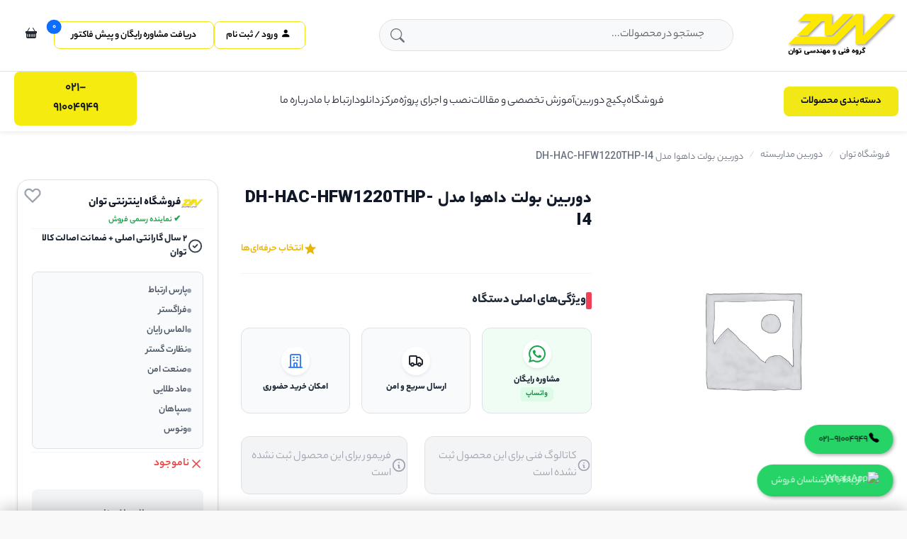

--- FILE ---
content_type: text/html; charset=UTF-8
request_url: https://tavancctv.com/product/%D8%AF%D9%88%D8%B1%D8%A8%DB%8C%D9%86-%D8%A8%D9%88%D9%84%D8%AA-%D8%AF%D8%A7%D9%87%D9%88%D8%A7-%D9%85%D8%AF%D9%84-dh-hac-hfw1220thp-i4/
body_size: 40051
content:
<!DOCTYPE html>
<html dir="rtl" lang="fa-IR">

<head>

    <meta charset="UTF-8">
    <meta name="viewport" content="width=device-width, initial-scale=1">
    <meta name="theme-color" content="#fcd34d">

    <meta name='robots' content='index, follow, max-image-preview:large, max-snippet:-1, max-video-preview:-1' />

	<!-- This site is optimized with the Yoast SEO Premium plugin v26.4 (Yoast SEO v26.5) - https://yoast.com/wordpress/plugins/seo/ -->
	<title>دوربین بولت داهوا مدل DH-HAC-HFW1220THP-I4</title>
	<link rel="canonical" href="https://tavancctv.com/product/دوربین-بولت-داهوا-مدل-dh-hac-hfw1220thp-i4/" />
	<meta property="og:locale" content="fa_IR" />
	<meta property="og:type" content="article" />
	<meta property="og:title" content="دوربین بولت داهوا مدل DH-HAC-HFW1220THP-I4" />
	<meta property="og:url" content="https://tavancctv.com/product/دوربین-بولت-داهوا-مدل-dh-hac-hfw1220thp-i4/" />
	<meta property="og:site_name" content="توان نمایندگی اصلی داهوا" />
	<meta property="article:modified_time" content="2026-01-07T13:22:52+00:00" />
	<meta property="og:image" content="https://tavancctv.com/wp-content/uploads/2024/05/1-61.webp" />
	<meta property="og:image:width" content="1536" />
	<meta property="og:image:height" content="617" />
	<meta property="og:image:type" content="image/webp" />
	<meta name="twitter:card" content="summary_large_image" />
	<script type="application/ld+json" class="yoast-schema-graph">{"@context":"https://schema.org","@graph":[{"@type":"WebPage","@id":"https://tavancctv.com/product/%d8%af%d9%88%d8%b1%d8%a8%db%8c%d9%86-%d8%a8%d9%88%d9%84%d8%aa-%d8%af%d8%a7%d9%87%d9%88%d8%a7-%d9%85%d8%af%d9%84-dh-hac-hfw1220thp-i4/","url":"https://tavancctv.com/product/%d8%af%d9%88%d8%b1%d8%a8%db%8c%d9%86-%d8%a8%d9%88%d9%84%d8%aa-%d8%af%d8%a7%d9%87%d9%88%d8%a7-%d9%85%d8%af%d9%84-dh-hac-hfw1220thp-i4/","name":"دوربین بولت داهوا مدل DH-HAC-HFW1220THP-I4","isPartOf":{"@id":"https://tavancctv.com/#website"},"primaryImageOfPage":{"@id":"https://tavancctv.com/product/%d8%af%d9%88%d8%b1%d8%a8%db%8c%d9%86-%d8%a8%d9%88%d9%84%d8%aa-%d8%af%d8%a7%d9%87%d9%88%d8%a7-%d9%85%d8%af%d9%84-dh-hac-hfw1220thp-i4/#primaryimage"},"image":{"@id":"https://tavancctv.com/product/%d8%af%d9%88%d8%b1%d8%a8%db%8c%d9%86-%d8%a8%d9%88%d9%84%d8%aa-%d8%af%d8%a7%d9%87%d9%88%d8%a7-%d9%85%d8%af%d9%84-dh-hac-hfw1220thp-i4/#primaryimage"},"thumbnailUrl":"https://tavancctv.com/wp-content/uploads/2024/05/1-61.webp","datePublished":"2025-04-12T17:20:51+00:00","dateModified":"2026-01-07T13:22:52+00:00","breadcrumb":{"@id":"https://tavancctv.com/product/%d8%af%d9%88%d8%b1%d8%a8%db%8c%d9%86-%d8%a8%d9%88%d9%84%d8%aa-%d8%af%d8%a7%d9%87%d9%88%d8%a7-%d9%85%d8%af%d9%84-dh-hac-hfw1220thp-i4/#breadcrumb"},"inLanguage":"fa-IR","potentialAction":[{"@type":"ReadAction","target":["https://tavancctv.com/product/%d8%af%d9%88%d8%b1%d8%a8%db%8c%d9%86-%d8%a8%d9%88%d9%84%d8%aa-%d8%af%d8%a7%d9%87%d9%88%d8%a7-%d9%85%d8%af%d9%84-dh-hac-hfw1220thp-i4/"]}]},{"@type":"ImageObject","inLanguage":"fa-IR","@id":"https://tavancctv.com/product/%d8%af%d9%88%d8%b1%d8%a8%db%8c%d9%86-%d8%a8%d9%88%d9%84%d8%aa-%d8%af%d8%a7%d9%87%d9%88%d8%a7-%d9%85%d8%af%d9%84-dh-hac-hfw1220thp-i4/#primaryimage","url":"https://tavancctv.com/wp-content/uploads/2024/05/1-61.webp","contentUrl":"https://tavancctv.com/wp-content/uploads/2024/05/1-61.webp"},{"@type":"BreadcrumbList","@id":"https://tavancctv.com/product/%d8%af%d9%88%d8%b1%d8%a8%db%8c%d9%86-%d8%a8%d9%88%d9%84%d8%aa-%d8%af%d8%a7%d9%87%d9%88%d8%a7-%d9%85%d8%af%d9%84-dh-hac-hfw1220thp-i4/#breadcrumb","itemListElement":[{"@type":"ListItem","position":1,"name":"Home","item":"https://tavancctv.com/"},{"@type":"ListItem","position":2,"name":"فروشگاه","item":"https://tavancctv.com/shop/"},{"@type":"ListItem","position":3,"name":"دوربین مداربسته","item":"https://tavancctv.com/product-category/cctv/"},{"@type":"ListItem","position":4,"name":"دوربین بولت داهوا مدل DH-HAC-HFW1220THP-I4"}]},{"@type":"WebSite","@id":"https://tavancctv.com/#website","url":"https://tavancctv.com/","name":"فروشگاه توان (نمایندگی رسمی داهوا)","description":"توان نمایندگی رسمی داهوا dahua در ایران بهترین قیمت گارانتی معتبر","publisher":{"@id":"https://tavancctv.com/#organization"},"potentialAction":[{"@type":"SearchAction","target":{"@type":"EntryPoint","urlTemplate":"https://tavancctv.com/?s={search_term_string}"},"query-input":{"@type":"PropertyValueSpecification","valueRequired":true,"valueName":"search_term_string"}}],"inLanguage":"fa-IR"},{"@type":"Organization","@id":"https://tavancctv.com/#organization","name":"گروه فنی مهندسی توان (فروشگاه توان)","url":"https://tavancctv.com/","logo":{"@type":"ImageObject","inLanguage":"fa-IR","@id":"https://tavancctv.com/#/schema/logo/image/","url":"https://tavancctv.com/wp-content/uploads/2021/10/Tavan-Engineering-Technical-Group-is-the-official-representative-of-Dahua.png","contentUrl":"https://tavancctv.com/wp-content/uploads/2021/10/Tavan-Engineering-Technical-Group-is-the-official-representative-of-Dahua.png","width":284,"height":120,"caption":"گروه فنی مهندسی توان (فروشگاه توان)"},"image":{"@id":"https://tavancctv.com/#/schema/logo/image/"},"sameAs":["https://www.instagram.com/tavancctv/?hl=en"]}]}</script>
	<!-- / Yoast SEO Premium plugin. -->


<link rel='dns-prefetch' href='//cdn.jsdelivr.net' />
<link rel='dns-prefetch' href='//cdn.tailwindcss.com' />
<link rel='dns-prefetch' href='//cdnjs.cloudflare.com' />
<link rel='dns-prefetch' href='//unpkg.com' />
<link rel='dns-prefetch' href='//fonts.googleapis.com' />
<link rel="alternate" type="application/rss+xml" title="توان نمایندگی اصلی داهوا &raquo; خوراک" href="https://tavancctv.com/feed/" />
<link rel="alternate" type="application/rss+xml" title="توان نمایندگی اصلی داهوا &raquo; خوراک دیدگاه‌ها" href="https://tavancctv.com/comments/feed/" />
<link rel="alternate" type="application/rss+xml" title="توان نمایندگی اصلی داهوا &raquo; دوربین بولت داهوا مدل DH-HAC-HFW1220THP-I4 خوراک دیدگاه‌ها" href="https://tavancctv.com/product/%d8%af%d9%88%d8%b1%d8%a8%db%8c%d9%86-%d8%a8%d9%88%d9%84%d8%aa-%d8%af%d8%a7%d9%87%d9%88%d8%a7-%d9%85%d8%af%d9%84-dh-hac-hfw1220thp-i4/feed/" />
<link rel="alternate" title="oEmbed (JSON)" type="application/json+oembed" href="https://tavancctv.com/wp-json/oembed/1.0/embed?url=https%3A%2F%2Ftavancctv.com%2Fproduct%2F%25d8%25af%25d9%2588%25d8%25b1%25d8%25a8%25db%258c%25d9%2586-%25d8%25a8%25d9%2588%25d9%2584%25d8%25aa-%25d8%25af%25d8%25a7%25d9%2587%25d9%2588%25d8%25a7-%25d9%2585%25d8%25af%25d9%2584-dh-hac-hfw1220thp-i4%2F" />
<link rel="alternate" title="oEmbed (XML)" type="text/xml+oembed" href="https://tavancctv.com/wp-json/oembed/1.0/embed?url=https%3A%2F%2Ftavancctv.com%2Fproduct%2F%25d8%25af%25d9%2588%25d8%25b1%25d8%25a8%25db%258c%25d9%2586-%25d8%25a8%25d9%2588%25d9%2584%25d8%25aa-%25d8%25af%25d8%25a7%25d9%2587%25d9%2588%25d8%25a7-%25d9%2585%25d8%25af%25d9%2584-dh-hac-hfw1220thp-i4%2F&#038;format=xml" />
<style id='wp-img-auto-sizes-contain-inline-css'>
img:is([sizes=auto i],[sizes^="auto," i]){contain-intrinsic-size:3000px 1500px}
/*# sourceURL=wp-img-auto-sizes-contain-inline-css */
</style>
<style id='wp-block-library-inline-css'>
:root{--wp-block-synced-color:#7a00df;--wp-block-synced-color--rgb:122,0,223;--wp-bound-block-color:var(--wp-block-synced-color);--wp-editor-canvas-background:#ddd;--wp-admin-theme-color:#007cba;--wp-admin-theme-color--rgb:0,124,186;--wp-admin-theme-color-darker-10:#006ba1;--wp-admin-theme-color-darker-10--rgb:0,107,160.5;--wp-admin-theme-color-darker-20:#005a87;--wp-admin-theme-color-darker-20--rgb:0,90,135;--wp-admin-border-width-focus:2px}@media (min-resolution:192dpi){:root{--wp-admin-border-width-focus:1.5px}}.wp-element-button{cursor:pointer}:root .has-very-light-gray-background-color{background-color:#eee}:root .has-very-dark-gray-background-color{background-color:#313131}:root .has-very-light-gray-color{color:#eee}:root .has-very-dark-gray-color{color:#313131}:root .has-vivid-green-cyan-to-vivid-cyan-blue-gradient-background{background:linear-gradient(135deg,#00d084,#0693e3)}:root .has-purple-crush-gradient-background{background:linear-gradient(135deg,#34e2e4,#4721fb 50%,#ab1dfe)}:root .has-hazy-dawn-gradient-background{background:linear-gradient(135deg,#faaca8,#dad0ec)}:root .has-subdued-olive-gradient-background{background:linear-gradient(135deg,#fafae1,#67a671)}:root .has-atomic-cream-gradient-background{background:linear-gradient(135deg,#fdd79a,#004a59)}:root .has-nightshade-gradient-background{background:linear-gradient(135deg,#330968,#31cdcf)}:root .has-midnight-gradient-background{background:linear-gradient(135deg,#020381,#2874fc)}:root{--wp--preset--font-size--normal:16px;--wp--preset--font-size--huge:42px}.has-regular-font-size{font-size:1em}.has-larger-font-size{font-size:2.625em}.has-normal-font-size{font-size:var(--wp--preset--font-size--normal)}.has-huge-font-size{font-size:var(--wp--preset--font-size--huge)}.has-text-align-center{text-align:center}.has-text-align-left{text-align:left}.has-text-align-right{text-align:right}.has-fit-text{white-space:nowrap!important}#end-resizable-editor-section{display:none}.aligncenter{clear:both}.items-justified-left{justify-content:flex-start}.items-justified-center{justify-content:center}.items-justified-right{justify-content:flex-end}.items-justified-space-between{justify-content:space-between}.screen-reader-text{border:0;clip-path:inset(50%);height:1px;margin:-1px;overflow:hidden;padding:0;position:absolute;width:1px;word-wrap:normal!important}.screen-reader-text:focus{background-color:#ddd;clip-path:none;color:#444;display:block;font-size:1em;height:auto;left:5px;line-height:normal;padding:15px 23px 14px;text-decoration:none;top:5px;width:auto;z-index:100000}html :where(.has-border-color){border-style:solid}html :where([style*=border-top-color]){border-top-style:solid}html :where([style*=border-right-color]){border-right-style:solid}html :where([style*=border-bottom-color]){border-bottom-style:solid}html :where([style*=border-left-color]){border-left-style:solid}html :where([style*=border-width]){border-style:solid}html :where([style*=border-top-width]){border-top-style:solid}html :where([style*=border-right-width]){border-right-style:solid}html :where([style*=border-bottom-width]){border-bottom-style:solid}html :where([style*=border-left-width]){border-left-style:solid}html :where(img[class*=wp-image-]){height:auto;max-width:100%}:where(figure){margin:0 0 1em}html :where(.is-position-sticky){--wp-admin--admin-bar--position-offset:var(--wp-admin--admin-bar--height,0px)}@media screen and (max-width:600px){html :where(.is-position-sticky){--wp-admin--admin-bar--position-offset:0px}}

/*# sourceURL=wp-block-library-inline-css */
</style><link rel='stylesheet' id='wc-blocks-style-rtl-css' href='https://tavancctv.com/wp-content/plugins/woocommerce/assets/client/blocks/wc-blocks-rtl.css?ver=wc-10.4.3' media='all' />
<style id='global-styles-inline-css'>
:root{--wp--preset--aspect-ratio--square: 1;--wp--preset--aspect-ratio--4-3: 4/3;--wp--preset--aspect-ratio--3-4: 3/4;--wp--preset--aspect-ratio--3-2: 3/2;--wp--preset--aspect-ratio--2-3: 2/3;--wp--preset--aspect-ratio--16-9: 16/9;--wp--preset--aspect-ratio--9-16: 9/16;--wp--preset--color--black: #000000;--wp--preset--color--cyan-bluish-gray: #abb8c3;--wp--preset--color--white: #ffffff;--wp--preset--color--pale-pink: #f78da7;--wp--preset--color--vivid-red: #cf2e2e;--wp--preset--color--luminous-vivid-orange: #ff6900;--wp--preset--color--luminous-vivid-amber: #fcb900;--wp--preset--color--light-green-cyan: #7bdcb5;--wp--preset--color--vivid-green-cyan: #00d084;--wp--preset--color--pale-cyan-blue: #8ed1fc;--wp--preset--color--vivid-cyan-blue: #0693e3;--wp--preset--color--vivid-purple: #9b51e0;--wp--preset--gradient--vivid-cyan-blue-to-vivid-purple: linear-gradient(135deg,rgb(6,147,227) 0%,rgb(155,81,224) 100%);--wp--preset--gradient--light-green-cyan-to-vivid-green-cyan: linear-gradient(135deg,rgb(122,220,180) 0%,rgb(0,208,130) 100%);--wp--preset--gradient--luminous-vivid-amber-to-luminous-vivid-orange: linear-gradient(135deg,rgb(252,185,0) 0%,rgb(255,105,0) 100%);--wp--preset--gradient--luminous-vivid-orange-to-vivid-red: linear-gradient(135deg,rgb(255,105,0) 0%,rgb(207,46,46) 100%);--wp--preset--gradient--very-light-gray-to-cyan-bluish-gray: linear-gradient(135deg,rgb(238,238,238) 0%,rgb(169,184,195) 100%);--wp--preset--gradient--cool-to-warm-spectrum: linear-gradient(135deg,rgb(74,234,220) 0%,rgb(151,120,209) 20%,rgb(207,42,186) 40%,rgb(238,44,130) 60%,rgb(251,105,98) 80%,rgb(254,248,76) 100%);--wp--preset--gradient--blush-light-purple: linear-gradient(135deg,rgb(255,206,236) 0%,rgb(152,150,240) 100%);--wp--preset--gradient--blush-bordeaux: linear-gradient(135deg,rgb(254,205,165) 0%,rgb(254,45,45) 50%,rgb(107,0,62) 100%);--wp--preset--gradient--luminous-dusk: linear-gradient(135deg,rgb(255,203,112) 0%,rgb(199,81,192) 50%,rgb(65,88,208) 100%);--wp--preset--gradient--pale-ocean: linear-gradient(135deg,rgb(255,245,203) 0%,rgb(182,227,212) 50%,rgb(51,167,181) 100%);--wp--preset--gradient--electric-grass: linear-gradient(135deg,rgb(202,248,128) 0%,rgb(113,206,126) 100%);--wp--preset--gradient--midnight: linear-gradient(135deg,rgb(2,3,129) 0%,rgb(40,116,252) 100%);--wp--preset--font-size--small: 13px;--wp--preset--font-size--medium: 20px;--wp--preset--font-size--large: 36px;--wp--preset--font-size--x-large: 42px;--wp--preset--spacing--20: 0.44rem;--wp--preset--spacing--30: 0.67rem;--wp--preset--spacing--40: 1rem;--wp--preset--spacing--50: 1.5rem;--wp--preset--spacing--60: 2.25rem;--wp--preset--spacing--70: 3.38rem;--wp--preset--spacing--80: 5.06rem;--wp--preset--shadow--natural: 6px 6px 9px rgba(0, 0, 0, 0.2);--wp--preset--shadow--deep: 12px 12px 50px rgba(0, 0, 0, 0.4);--wp--preset--shadow--sharp: 6px 6px 0px rgba(0, 0, 0, 0.2);--wp--preset--shadow--outlined: 6px 6px 0px -3px rgb(255, 255, 255), 6px 6px rgb(0, 0, 0);--wp--preset--shadow--crisp: 6px 6px 0px rgb(0, 0, 0);}:where(.is-layout-flex){gap: 0.5em;}:where(.is-layout-grid){gap: 0.5em;}body .is-layout-flex{display: flex;}.is-layout-flex{flex-wrap: wrap;align-items: center;}.is-layout-flex > :is(*, div){margin: 0;}body .is-layout-grid{display: grid;}.is-layout-grid > :is(*, div){margin: 0;}:where(.wp-block-columns.is-layout-flex){gap: 2em;}:where(.wp-block-columns.is-layout-grid){gap: 2em;}:where(.wp-block-post-template.is-layout-flex){gap: 1.25em;}:where(.wp-block-post-template.is-layout-grid){gap: 1.25em;}.has-black-color{color: var(--wp--preset--color--black) !important;}.has-cyan-bluish-gray-color{color: var(--wp--preset--color--cyan-bluish-gray) !important;}.has-white-color{color: var(--wp--preset--color--white) !important;}.has-pale-pink-color{color: var(--wp--preset--color--pale-pink) !important;}.has-vivid-red-color{color: var(--wp--preset--color--vivid-red) !important;}.has-luminous-vivid-orange-color{color: var(--wp--preset--color--luminous-vivid-orange) !important;}.has-luminous-vivid-amber-color{color: var(--wp--preset--color--luminous-vivid-amber) !important;}.has-light-green-cyan-color{color: var(--wp--preset--color--light-green-cyan) !important;}.has-vivid-green-cyan-color{color: var(--wp--preset--color--vivid-green-cyan) !important;}.has-pale-cyan-blue-color{color: var(--wp--preset--color--pale-cyan-blue) !important;}.has-vivid-cyan-blue-color{color: var(--wp--preset--color--vivid-cyan-blue) !important;}.has-vivid-purple-color{color: var(--wp--preset--color--vivid-purple) !important;}.has-black-background-color{background-color: var(--wp--preset--color--black) !important;}.has-cyan-bluish-gray-background-color{background-color: var(--wp--preset--color--cyan-bluish-gray) !important;}.has-white-background-color{background-color: var(--wp--preset--color--white) !important;}.has-pale-pink-background-color{background-color: var(--wp--preset--color--pale-pink) !important;}.has-vivid-red-background-color{background-color: var(--wp--preset--color--vivid-red) !important;}.has-luminous-vivid-orange-background-color{background-color: var(--wp--preset--color--luminous-vivid-orange) !important;}.has-luminous-vivid-amber-background-color{background-color: var(--wp--preset--color--luminous-vivid-amber) !important;}.has-light-green-cyan-background-color{background-color: var(--wp--preset--color--light-green-cyan) !important;}.has-vivid-green-cyan-background-color{background-color: var(--wp--preset--color--vivid-green-cyan) !important;}.has-pale-cyan-blue-background-color{background-color: var(--wp--preset--color--pale-cyan-blue) !important;}.has-vivid-cyan-blue-background-color{background-color: var(--wp--preset--color--vivid-cyan-blue) !important;}.has-vivid-purple-background-color{background-color: var(--wp--preset--color--vivid-purple) !important;}.has-black-border-color{border-color: var(--wp--preset--color--black) !important;}.has-cyan-bluish-gray-border-color{border-color: var(--wp--preset--color--cyan-bluish-gray) !important;}.has-white-border-color{border-color: var(--wp--preset--color--white) !important;}.has-pale-pink-border-color{border-color: var(--wp--preset--color--pale-pink) !important;}.has-vivid-red-border-color{border-color: var(--wp--preset--color--vivid-red) !important;}.has-luminous-vivid-orange-border-color{border-color: var(--wp--preset--color--luminous-vivid-orange) !important;}.has-luminous-vivid-amber-border-color{border-color: var(--wp--preset--color--luminous-vivid-amber) !important;}.has-light-green-cyan-border-color{border-color: var(--wp--preset--color--light-green-cyan) !important;}.has-vivid-green-cyan-border-color{border-color: var(--wp--preset--color--vivid-green-cyan) !important;}.has-pale-cyan-blue-border-color{border-color: var(--wp--preset--color--pale-cyan-blue) !important;}.has-vivid-cyan-blue-border-color{border-color: var(--wp--preset--color--vivid-cyan-blue) !important;}.has-vivid-purple-border-color{border-color: var(--wp--preset--color--vivid-purple) !important;}.has-vivid-cyan-blue-to-vivid-purple-gradient-background{background: var(--wp--preset--gradient--vivid-cyan-blue-to-vivid-purple) !important;}.has-light-green-cyan-to-vivid-green-cyan-gradient-background{background: var(--wp--preset--gradient--light-green-cyan-to-vivid-green-cyan) !important;}.has-luminous-vivid-amber-to-luminous-vivid-orange-gradient-background{background: var(--wp--preset--gradient--luminous-vivid-amber-to-luminous-vivid-orange) !important;}.has-luminous-vivid-orange-to-vivid-red-gradient-background{background: var(--wp--preset--gradient--luminous-vivid-orange-to-vivid-red) !important;}.has-very-light-gray-to-cyan-bluish-gray-gradient-background{background: var(--wp--preset--gradient--very-light-gray-to-cyan-bluish-gray) !important;}.has-cool-to-warm-spectrum-gradient-background{background: var(--wp--preset--gradient--cool-to-warm-spectrum) !important;}.has-blush-light-purple-gradient-background{background: var(--wp--preset--gradient--blush-light-purple) !important;}.has-blush-bordeaux-gradient-background{background: var(--wp--preset--gradient--blush-bordeaux) !important;}.has-luminous-dusk-gradient-background{background: var(--wp--preset--gradient--luminous-dusk) !important;}.has-pale-ocean-gradient-background{background: var(--wp--preset--gradient--pale-ocean) !important;}.has-electric-grass-gradient-background{background: var(--wp--preset--gradient--electric-grass) !important;}.has-midnight-gradient-background{background: var(--wp--preset--gradient--midnight) !important;}.has-small-font-size{font-size: var(--wp--preset--font-size--small) !important;}.has-medium-font-size{font-size: var(--wp--preset--font-size--medium) !important;}.has-large-font-size{font-size: var(--wp--preset--font-size--large) !important;}.has-x-large-font-size{font-size: var(--wp--preset--font-size--x-large) !important;}
/*# sourceURL=global-styles-inline-css */
</style>

<style id='classic-theme-styles-inline-css'>
/*! This file is auto-generated */
.wp-block-button__link{color:#fff;background-color:#32373c;border-radius:9999px;box-shadow:none;text-decoration:none;padding:calc(.667em + 2px) calc(1.333em + 2px);font-size:1.125em}.wp-block-file__button{background:#32373c;color:#fff;text-decoration:none}
/*# sourceURL=/wp-includes/css/classic-themes.min.css */
</style>
<link rel='stylesheet' id='digits-login-style-css' href='https://tavancctv.com/wp-content/plugins/digits/assets/css/login.min.css?ver=8.6.3.1' media='all' />
<link rel='stylesheet' id='digits-style-css' href='https://tavancctv.com/wp-content/plugins/digits/assets/css/main.min.css?ver=8.6.3.1' media='all' />
<style id='digits-style-inline-css'>

                #woocommerce-order-data .address p:nth-child(3) a,.woocommerce-customer-details--phone{
                    text-align:right;
                    }
/*# sourceURL=digits-style-inline-css */
</style>
<link rel='stylesheet' id='woocommerce-layout-rtl-css' href='https://tavancctv.com/wp-content/plugins/woocommerce/assets/css/woocommerce-layout-rtl.css?ver=10.4.3' media='all' />
<link rel='stylesheet' id='woocommerce-smallscreen-rtl-css' href='https://tavancctv.com/wp-content/plugins/woocommerce/assets/css/woocommerce-smallscreen-rtl.css?ver=10.4.3' media='only screen and (max-width: 768px)' />
<link rel='stylesheet' id='woocommerce-general-rtl-css' href='https://tavancctv.com/wp-content/plugins/woocommerce/assets/css/woocommerce-rtl.css?ver=10.4.3' media='all' />
<style id='woocommerce-inline-inline-css'>
.woocommerce form .form-row .required { visibility: visible; }
/*# sourceURL=woocommerce-inline-inline-css */
</style>
<link rel='stylesheet' id='yith-wcan-shortcodes-css' href='https://tavancctv.com/wp-content/plugins/yith-woocommerce-ajax-navigation/assets/css/shortcodes.css?ver=5.16.0' media='all' />
<style id='yith-wcan-shortcodes-inline-css'>
:root{
	--yith-wcan-filters_colors_titles: #434343;
	--yith-wcan-filters_colors_background: #FFFFFF;
	--yith-wcan-filters_colors_accent: #A7144C;
	--yith-wcan-filters_colors_accent_r: 167;
	--yith-wcan-filters_colors_accent_g: 20;
	--yith-wcan-filters_colors_accent_b: 76;
	--yith-wcan-color_swatches_border_radius: 100%;
	--yith-wcan-color_swatches_size: 30px;
	--yith-wcan-labels_style_background: #FFFFFF;
	--yith-wcan-labels_style_background_hover: #A7144C;
	--yith-wcan-labels_style_background_active: #A7144C;
	--yith-wcan-labels_style_text: #434343;
	--yith-wcan-labels_style_text_hover: #FFFFFF;
	--yith-wcan-labels_style_text_active: #FFFFFF;
	--yith-wcan-anchors_style_text: #434343;
	--yith-wcan-anchors_style_text_hover: #A7144C;
	--yith-wcan-anchors_style_text_active: #A7144C;
}
/*# sourceURL=yith-wcan-shortcodes-inline-css */
</style>
<link rel='stylesheet' id='brands-styles-css' href='https://tavancctv.com/wp-content/plugins/woocommerce/assets/css/brands.css?ver=10.4.3' media='all' />
<link rel='stylesheet' id='bootstrap-css' href='https://cdn.jsdelivr.net/npm/bootstrap@5.3.2/dist/css/bootstrap.min.css?ver=5.3.2' media='all' />
<link rel='stylesheet' id='bootstrap-icons-css' href='https://cdn.jsdelivr.net/npm/bootstrap-icons@1.11.1/font/bootstrap-icons.css?ver=1.11.1' media='all' />
<link rel='stylesheet' id='tavancctv-style-css' href='https://tavancctv.com/wp-content/themes/tavancctv/style.css?ver=1.0.0' media='all' />
<link rel='stylesheet' id='swiper-css-css' href='https://cdn.jsdelivr.net/npm/swiper@11/swiper-bundle.min.css' media='all' />
<link rel='stylesheet' id='flowbite-css-css' href='https://cdnjs.cloudflare.com/ajax/libs/flowbite/2.5.1/flowbite.min.css?ver=2.5.1' media='all' />
<link rel='stylesheet' id='google-Roboto-css' href='https://fonts.googleapis.com/css?family=Roboto%3A900%2C700%2C500%2C500i%2C400%2C200%2C300&#038;ver=6.9' media='all' />
<script src="https://tavancctv.com/wp-includes/js/jquery/jquery.min.js?ver=3.7.1" id="jquery-core-js"></script>
<script src="https://tavancctv.com/wp-includes/js/jquery/jquery-migrate.min.js?ver=3.4.1" id="jquery-migrate-js"></script>
<script src="https://tavancctv.com/wp-content/plugins/woocommerce/assets/js/jquery-blockui/jquery.blockUI.min.js?ver=2.7.0-wc.10.4.3" id="wc-jquery-blockui-js" defer data-wp-strategy="defer"></script>
<script id="wc-add-to-cart-js-extra">
var wc_add_to_cart_params = {"ajax_url":"/wp-admin/admin-ajax.php","wc_ajax_url":"/?wc-ajax=%%endpoint%%","i18n_view_cart":"\u0645\u0634\u0627\u0647\u062f\u0647 \u0633\u0628\u062f \u062e\u0631\u06cc\u062f","cart_url":"https://tavancctv.com/cart/","is_cart":"","cart_redirect_after_add":"no"};
//# sourceURL=wc-add-to-cart-js-extra
</script>
<script src="https://tavancctv.com/wp-content/plugins/woocommerce/assets/js/frontend/add-to-cart.min.js?ver=10.4.3" id="wc-add-to-cart-js" defer data-wp-strategy="defer"></script>
<script id="wc-single-product-js-extra">
var wc_single_product_params = {"i18n_required_rating_text":"\u0644\u0637\u0641\u0627 \u06cc\u06a9 \u0627\u0645\u062a\u06cc\u0627\u0632 \u0631\u0627 \u0627\u0646\u062a\u062e\u0627\u0628 \u06a9\u0646\u06cc\u062f","i18n_rating_options":["\u06f1 \u0627\u0632 \u06f5 \u0633\u062a\u0627\u0631\u0647","\u06f2 \u0627\u0632 \u06f5 \u0633\u062a\u0627\u0631\u0647","\u06f3 \u0627\u0632 \u06f5 \u0633\u062a\u0627\u0631\u0647","\u06f4 \u0627\u0632 \u06f5 \u0633\u062a\u0627\u0631\u0647","\u06f5 \u0627\u0632 \u06f5 \u0633\u062a\u0627\u0631\u0647"],"i18n_product_gallery_trigger_text":"\u0645\u0634\u0627\u0647\u062f\u0647 \u06af\u0627\u0644\u0631\u06cc \u062a\u0635\u0627\u0648\u06cc\u0631 \u0628\u0647 \u0635\u0648\u0631\u062a \u062a\u0645\u0627\u0645 \u0635\u0641\u062d\u0647","review_rating_required":"no","flexslider":{"rtl":true,"animation":"slide","smoothHeight":true,"directionNav":false,"controlNav":"thumbnails","slideshow":false,"animationSpeed":500,"animationLoop":false,"allowOneSlide":false},"zoom_enabled":"","zoom_options":[],"photoswipe_enabled":"","photoswipe_options":{"shareEl":false,"closeOnScroll":false,"history":false,"hideAnimationDuration":0,"showAnimationDuration":0},"flexslider_enabled":""};
//# sourceURL=wc-single-product-js-extra
</script>
<script src="https://tavancctv.com/wp-content/plugins/woocommerce/assets/js/frontend/single-product.min.js?ver=10.4.3" id="wc-single-product-js" defer data-wp-strategy="defer"></script>
<script src="https://tavancctv.com/wp-content/plugins/woocommerce/assets/js/js-cookie/js.cookie.min.js?ver=2.1.4-wc.10.4.3" id="wc-js-cookie-js" defer data-wp-strategy="defer"></script>
<script id="woocommerce-js-extra">
var woocommerce_params = {"ajax_url":"/wp-admin/admin-ajax.php","wc_ajax_url":"/?wc-ajax=%%endpoint%%","i18n_password_show":"\u0646\u0645\u0627\u06cc\u0634 \u0631\u0645\u0632 \u0639\u0628\u0648\u0631","i18n_password_hide":"\u0645\u062e\u0641\u06cc\u200c\u0633\u0627\u0632\u06cc \u0631\u0645\u0632 \u0639\u0628\u0648\u0631"};
//# sourceURL=woocommerce-js-extra
</script>
<script src="https://tavancctv.com/wp-content/plugins/woocommerce/assets/js/frontend/woocommerce.min.js?ver=10.4.3" id="woocommerce-js" defer data-wp-strategy="defer"></script>
<script src="https://cdn.tailwindcss.com" id="tailwindcss-cdn-js"></script>
<link rel="https://api.w.org/" href="https://tavancctv.com/wp-json/" /><link rel="alternate" title="JSON" type="application/json" href="https://tavancctv.com/wp-json/wp/v2/product/11990" /><link rel="EditURI" type="application/rsd+xml" title="RSD" href="https://tavancctv.com/xmlrpc.php?rsd" />
<meta name="generator" content="WordPress 6.9" />
<meta name="generator" content="WooCommerce 10.4.3" />
<link rel='shortlink' href='https://tavancctv.com/?p=11990' />
	<noscript><style>.woocommerce-product-gallery{ opacity: 1 !important; }</style></noscript>
	        <style type="text/css">
            .digits_secure_modal_box, .digits_ui,
            .digits_secure_modal_box *, .digits_ui *,
            .digits_font, .dig_ma-box, .dig_ma-box input, .dig_ma-box input::placeholder, .dig_ma-box ::placeholder, .dig_ma-box label, .dig_ma-box button, .dig_ma-box select, .dig_ma-box * {
                font-family: 'Roboto', sans-serif;
            }
        </style>
        <link rel="icon" href="https://tavancctv.com/wp-content/uploads/2022/07/cropped-tavancctv-logo-mail-32x32.jpg" sizes="32x32" />
<link rel="icon" href="https://tavancctv.com/wp-content/uploads/2022/07/cropped-tavancctv-logo-mail-192x192.jpg" sizes="192x192" />
<link rel="apple-touch-icon" href="https://tavancctv.com/wp-content/uploads/2022/07/cropped-tavancctv-logo-mail-180x180.jpg" />
<meta name="msapplication-TileImage" content="https://tavancctv.com/wp-content/uploads/2022/07/cropped-tavancctv-logo-mail-270x270.jpg" />
</head>

<body class="rtl wp-singular product-template-default single single-product postid-11990 wp-custom-logo wp-theme-tavancctv theme-tavancctv woocommerce woocommerce-page woocommerce-no-js yith-wcan-free">
    <header class="site-header">
        <!-- Desktop Header -->
        <div class="desktop-header">
            <div class="container">
                <div class="row align-items-center py-3">
                    <!-- Logo -->
                    <div class="col-2 d-flex justify-content-start align-items-center">
                        <a href="https://tavancctv.com/"><img src="https://tavancctv.com/wp-content/uploads/2025/05/Tavan-Engineering-Technical-Group-is-the-official-representative-of-Dahua.png" alt="" style="max-width: 85%;"></a>
                    </div>
                    <!-- Search Bar -->
                    <div class="col-6 col-md-6 d-flex justify-content-end">
                        <div class="custom-search-container position-relative" style="max-width: 500px; width: 100%;">
                            <input type="text" id="custom-search-input" placeholder="جستجو در محصولات..." class="form-control rounded-pill ps-5 py-2" />
                            <span class="search-icon position-absolute top-50 start-0 translate-middle-y ms-3" style="pointer-events: none;">
                                <svg width="20" height="20" fill="currentColor" class="bi bi-search" viewBox="0 0 16 16"> <!-- بزرگ‌تر کردن آیکون برای ظاهر بهتر -->
                                    <path d="M11.742 10.344a6.5 6.5 0 1 0-1.397 1.398h-.001q.044.06.098.115l3.85 3.85a1 1 0 0 0 1.415-1.414l-3.85-3.85a1 1 0 0 0-.115-.1zM12 6.5a5.5 5.5 0 1 1-11 0 5.5 5.5 0 0 1 11 0" />
                                </svg>
                            </span>
                            <ul id="custom-search-results" class="search-results"> <!-- display: none; برای مخفی کردن اولیه -->
                                <!-- نتایج جستجو اینجا با JS پر می‌شن -->
                            </ul>
                        </div>
                    </div>

                    <!-- Buttons -->
                    <div class="col-4 col-md-4 d-flex justify-content-end gap-3 align-items-center">
                        <a href="https://tavancctv.com/my-account/" class="btn btn-outline-primary rounded-pill px-3">
                            <i class="bi bi-person-fill me-1"></i> ورود / ثبت نام
                        </a>
                        <a href="https://tavancctv.com/contact/" class="btn btn-primary rounded-pill px-4">دریافت مشاوره
                            رایگان و پیش فاکتور</a>
                        <a href="https://tavancctv.com/cart/" class=" rounded-pill px-3 position-relative"
                            style="">
                            <i class="bi bi-basket-fill p-2 color-white"></i>
                            <span
                                class="cart-count position-absolute top-0 start-100 translate-middle badge rounded-pill bg-primary">
                                0                            </span>

                        </a>
                    </div>
                </div>
                <!-- Main Menu -->
                <div class="row border-top ">
                    <!-- این div اصلی است که همه چیز را در بر می‌گیرد -->
                    <!-- از کلاس‌های فلکس برای چیدمان افقی استفاده می‌کنیم -->
                    <div class="col-10 menu-container d-flex align-items-center">

                        <!-- بخش مگامنو -->
                        <div class="mega-menu-wrapper">
                            <!-- دکمه‌ای که منو را فعال می‌کند -->
                            <button id="megaMenuTrigger" class="mega-menu-trigger-btn">
                                دسته‌بندی محصولات
                            </button>
                            <!-- ساختار منو -->
                            <nav class="main-navigation">
                                <!-- لیست آیتم‌های منوی اصلی -->
                                <ul class="main-menu">
                                    <li data-target="menu-1-content"><a href="https://tavancctv.com/product-category/cctv/">دوربین مداربسته</a></li>
                                    <li data-target="menu-2-content"><a href="https://tavancctv.com/product-category/recorder-e/">دستگاه ضبط کننده</a></li>
                                    <li data-target="menu-3-content"><a href="https://tavancctv.com/product-category/network-equipment/">تجهیزات شبکه</a></li>
                                    <li data-target="menu-4-content"><a href="https://tavancctv.com/product-category/%d8%af%d8%b2%d8%af%da%af%db%8c%d8%b1-%d8%a7%d9%85%d8%a7%da%a9%d9%86/">دزدگیر اماکن</a></li>
                                    <li data-target="menu-5-content"><a href="https://tavancctv.com/product-category/%d9%84%d9%88%d8%a7%d8%b2%d9%85-%d8%ac%d8%a7%d9%86%d8%a8%db%8c/">لوازم جانبی و کابل</a></li>
                                    <li data-target="menu-6-content"><a href="https://tavancctv.com/product-category/%d9%87%d8%a7%d8%b1%d8%af-%d9%88-%d8%b1%d9%85/">هارد و رم</a></li>
                                </ul>
                                <!-- پنل محتوای مگامنو در اینجا قرار می‌گیرد -->
                                <div class="mega-menu-container">
                                    <!-- محتوای مربوط به دوربین مداربسته -->
                                    <div class="mega-menu-content" id="menu-1-content">
                                        <div class="mega-menu-column">
                                            <h4>بر اساس برند</h4>
                                            <ul>
                                                <li><a href="https://tavancctv.com/product-category/cctv/?filter_brand%5B%5D=dahua&filter_price_min=&filter_price_max=">داهوا (Dahua)</a></li>
                                                <li><a href="https://tavancctv.com/product-category/cctv/?filter_brand%5B%5D=hikvision&filter_price_min=&filter_price_max=">هایک ویژن (Hikvision)</a></li>
                                                <li><a href="https://tavancctv.com/product-category/cctv/?filter_brand%5B%5D=hars&filter_price_min=&filter_price_max=">حارس (Hars)</a></li>
                                                <!-- <li><a href="#">یونی ویو (به زودی)</a></li>
                                                <li><a href="#">کلارنت (به زودی)</a></li> -->
                                                <li><a href="https://tavancctv.com/product-category/cctv/?filter_brand%5B%5D=imou&filter_price_min=&filter_price_max=">IMOU</a></li>
                                            </ul>
                                        </div>
                                        <div class="mega-menu-column">
                                            <h4>بر اساس تکنولوژی</h4>
                                            <ul>
                                                <li><a href="#">تحت شبکه (IP)</a></li>
                                                <li><a href="https://tavancctv.com/product-category/cctv/?filter_price_min=&filter_price_max=&filter_type-of-cctv-technology%5B%5D=hdcvi">HTCVI</a></li>
                                                <li><a href="#">TVI</a></li>
                                                <li><a href="#">wireless</a></li>
                                                <li><a href="#">آنالوگ HD (AHD)</a></li>
                                                <li><a href="#">با صدا</a></li>
                                            </ul>
                                        </div>
                                        <div class="mega-menu-column">
                                            <h4>بر اساس رزولوشن</h4>
                                            <ul>
                                                <li><a href="https://tavancctv.com/product-category/cctv/?filter_price_min=&filter_price_max=&filter_resolution%5B%5D=2mp">۲ مگاپیکسل</a></li>
                                                <li><a href="https://tavancctv.com/product-category/cctv/?filter_price_min=0&filter_price_max=0&filter_resolution%5B%5D=3mp">3 مگاپیکسل</a></li>
                                                <li><a href="https://tavancctv.com/product-category/cctv/?filter_price_min=&filter_price_max=&filter_resolution%5B%5D=4mp">۴ مگاپیکسل</a></li>
                                                <li><a href="https://tavancctv.com/product-category/cctv/?filter_price_min=&filter_price_max=&filter_resolution%5B%5D=5mp">۵ مگاپیکسل</a></li>
                                                <li><a href="https://tavancctv.com/product-category/cctv/?filter_price_min=&filter_price_max=&filter_resolution%5B%5D=8mp">۸ مگاپیکسل</a></li>
                                                <li><a href="https://tavancctv.com/product-category/cctv/?filter_price_min=&filter_price_max=&filter_resolution%5B%5D=12mp">۱۲ مگاپیکسل</a></li>
                                            </ul>
                                        </div>
                                        <div class="mega-menu-column">
                                            <h4>بر اساس نوع دید در شب</h4>
                                            <ul>
                                                <li><a href="#">سیاه سفید</a></li>
                                                <li><a href="#">استار لایت</a></li>
                                                <li><a href="#">تمام رنگی FULL COLOR</a></li>
                                                <li><a href="https://tavancctv.com/product-category/cctv/?filter_price_min=&filter_price_max=&filter_night-vision%5B%5D=duallight">رنگی SMART DUAL-LIGHT</a></li>
                                            </ul>
                                        </div>
                                        <div class="mega-menu-column">
                                            <h4>بر اساس شکل ظاهری</h4>
                                            <ul>
                                                <li><a href="#">دام</a></li>
                                                <li><a href="#">بولت</a></li>
                                                <li><a href="#">اسپیددام</a></li>
                                                <li><a href="#">پرستاری</a></li>
                                                <li><a href="#">fish eye</a></li>
                                                <li><a href="#">ضد انفجار</a></li>
                                            </ul>
                                        </div>
                                        <!-- <div class="mega-menu-column">
                                            <h4>بر اساس کاربرد</h4>
                                            <ul>
                                                <li><a href="#">مناسب برای تجاری</a></li>
                                                <li><a href="#">مناسب برای اداری</a></li>
                                                <li><a href="#">مناسب برای فروشگاهی</a></li>
                                                <li><a href="#">مناسب برای پرستاری</a></li>
                                                <li><a href="#">مناسب برای منزل</a></li>
                                                <li><a href="#">مناسب برای مسکونی و پارکینگ</a></li>
                                                <li><a href="#">دوربین های اقتصادی</a></li>
                                                <li><a href="#">دوربین های پروژه ای</a></li>
                                                <li><a href="#">دوربین های پلاک خوانی</a></li>
                                                <li><a href="#">دوربین های تشخیص چهره</a></li>
                                            </ul>
                                        </div> -->
                                    </div>

                                    <!-- محتوای مربوط به دستگاه ضبط کننده -->
                                    <div class="mega-menu-content" id="menu-2-content">
                                        <div class="mega-menu-column">
                                            <h4>بر اساس برند</h4>
                                            <ul>
                                                <li><a href="https://tavancctv.com/product-category/recorder-e/?filter_brand%5B%5D=dahua&filter_price_min=&filter_price_max=">داهوا (Dahua)</a></li>
                                                <li><a href="https://tavancctv.com/product-category/recorder-e/?filter_brand%5B%5D=hikvision&filter_price_min=&filter_price_max=">هایک ویژن (Hikvision)</a></li>
                                                <li><a href="https://tavancctv.com/product-category/recorder-e/?filter_brand%5B%5D=hars&filter_price_min=&filter_price_max=">حارس (Hars)</a></li>
                                                <!-- <li><a href="#">یونی ویو (UNV)</a></li> -->
                                                <li><a href="https://tavancctv.com/product-category/recorder-e/?filter_brand%5B%5D=imou&filter_price_min=&filter_price_max=">IMOU</a></li>
                                            </ul>
                                        </div>
                                        <div class="mega-menu-column">
                                            <h4>بر اساس تکنولوژی</h4>
                                            <ul>
                                                <li><a href="#">تحت شبکه NVR</a></li>
                                                <li><a href="#">XVR/DVR</a></li>
                                                <li><a href="#">Wireless</a></li>
                                            </ul>
                                        </div>
                                        <div class="mega-menu-column">
                                            <h4>بر اساس تعداد کانال</h4>
                                            <ul>
                                                <li><a href="https://tavancctv.com/product-category/recorder-e/?filter_price_min=&filter_price_max=&filter_channels%5B%5D=4ch">4 کانال</a></li>
                                                <li><a href="https://tavancctv.com/product-category/recorder-e/?filter_price_min=&filter_price_max=&filter_channels%5B%5D=8ch">8 کانال</a></li>
                                                <li><a href="https://tavancctv.com/product-category/recorder-e/?filter_price_min=&filter_price_max=&filter_channels%5B%5D=16ch">16 کانال</a></li>
                                                <li><a href="https://tavancctv.com/product-category/recorder-e/?filter_price_min=&filter_price_max=&filter_channels%5B%5D=32ch">32 کانال</a></li>
                                                <li><a href="https://tavancctv.com/product-category/recorder-e/?filter_price_min=&filter_price_max=&filter_channels%5B%5D=64ch">64 کانال</a></li>
                                                <li><a href="https://tavancctv.com/product-category/recorder-e/?filter_price_min=&filter_price_max=&filter_channels%5B%5D=128ch">128 کانال</a></li>
                                                <li><a href="#">5000 کانال DSS</a></li>
                                            </ul>
                                        </div>
                                        <!-- <div class="mega-menu-column">
                                            <h4>بر اساس کاربرد</h4>
                                            <ul>
                                                <li><a href="#">دستگاه سری اقتصادی</a></li>
                                                <li><a href="#">دستگاه سری لایت</a></li>
                                                <li><a href="#">دستگاه سری PRO</a></li>
                                                <li><a href="#">دستگاه های پروژه ای</a></li>
                                            </ul>
                                        </div> -->
                                    </div>

                                    <!-- محتوای مربوط به تجهیزات شبکه -->
                                    <div class="mega-menu-content" id="menu-3-content">
                                        <div class="mega-menu-column">
                                            <h4>بر اساس برند</h4>
                                            <ul>
                                                <li><a href="#">داهوا (Dahua)</a></li>
                                                <li><a href="#">هایک ویژن (Hikvision)</a></li>
                                                <li><a href="#">HRUI</a></li>
                                                <li><a href="#">ELKATO</a></li>
                                                <li><a href="#">CISCO</a></li>
                                                <li><a href="#">Microtoc</a></li>
                                                <li><a href="#">Maxron</a></li>
                                                <li><a href="#">Legrand</a></li>
                                                <li><a href="#">D-LINK</a></li>
                                                <li><a href="#">TP-LINK</a></li>
                                                <li><a href="#">NETERBIT</a></li>
                                            </ul>
                                        </div>
                                        <div class="mega-menu-column">
                                            <h4>بر اساس کاربرد</h4>
                                            <ul>
                                                <li><a href="#">سوئیچ شبکه POE</a></li>
                                                <li><a href="#">سوئیچ شبکه Ethernet</a></li>
                                                <li><a href="#">مودم و اکسس پوینت</a></li>
                                                <li><a href="#">آنتن رادیویی</a></li>
                                                <li><a href="#">روتر</a></li>
                                            </ul>
                                        </div>
                                        <div class="mega-menu-column">
                                            <h4>تعداد پورت</h4>
                                            <ul>
                                                <li><a href="#">5</a></li>
                                                <li><a href="#">8</a></li>
                                                <li><a href="#">16</a></li>
                                                <li><a href="#">24</a></li>
                                                <li><a href="#">48</a></li>
                                            </ul>
                                        </div>
                                    </div>

                                    <!-- محتوای مربوط به دزدگیر اماکن -->
                                    <div class="mega-menu-content" id="menu-4-content">
                                        <div class="mega-menu-column">
                                            <h4>بر اساس برند</h4>
                                            <ul>
                                                <li><a href="#">ZERO</a></li>
                                                <li><a href="#">CLASSIC</a></li>
                                                <li><a href="#">HIKVISION</a></li>
                                                <li><a href="#">GIPO</a></li>
                                                <li><a href="#">IMOU</a></li>
                                                <li><a href="#">GMK</a></li>
                                                <li><a href="#">ANIK</a></li>
                                                <li><a href="#">SILEX</a></li>
                                                <li><a href="#">PARADOX</a></li>
                                                <li><a href="#">FIREWALL</a></li>
                                            </ul>
                                        </div>
                                        <!-- <div class="mega-menu-column">
                                            <h4>بر اساس کاربرد</h4>
                                            <ul>
                                                <li><a href="#">مناسب منزل</a></li>
                                                <li><a href="#">مناسب اداری</a></li>
                                                <li><a href="#">مناسب فروشگاهی</a></li>
                                                <li><a href="#">باغ و ویلا</a></li>
                                                <li><a href="#">کارگاه های صنعتی</a></li>
                                            </ul>
                                        </div> -->
                                    </div>

                                    <!-- محتوای مربوط به لوازم جانبی و کابل -->
                                    <div class="mega-menu-content" id="menu-5-content">
                                        <div class="mega-menu-column">
                                            <h4>بر اساس برند</h4>
                                            <ul>
                                                <li><a href="#">هالی Halley</a></li>
                                                <li><a href="#">LEGRAND</a></li>
                                                <li><a href="#">NEXANS</a></li>
                                                <li><a href="#">SI</a></li>
                                                <li><a href="#">D-LINK</a></li>
                                                <li><a href="#">ETTO</a></li>
                                                <li><a href="#">HARES</a></li>
                                                <li><a href="#">OCAP</a></li>
                                            </ul>
                                        </div>
                                        <!-- <div class="mega-menu-column">
                                            <h4>بر اساس کاربرد</h4>
                                            <ul>
                                                <li><a href="#">کابل</a></li>
                                                <li><a href="#">فیش و اتصالات</a></li>
                                                <li><a href="#">منبع تغذیه</a></li>
                                                <li><a href="#">لوله و cambox</a></li>
                                            </ul>
                                        </div> -->
                                    </div>

                                    <!-- محتوای مربوط به لوازم هارد و رم -->
                                    <!-- <div class="mega-menu-content" id="menu-6-content">
                                        <div class="mega-menu-column">
                                            <h4>بر اساس برند</h4>
                                            <ul>
                                                <li><a href="#">وسترن</a></li>
                                                <li><a href="#">توشیبا</a></li>
                                                <li><a href="#">سیگیت</a></li>
                                                <li><a href="#">ADATA</a></li>
                                            </ul>
                                        </div>
                                        <div class="mega-menu-column">
                                            <h4>بر اساس حجم</h4>
                                            <ul>
                                                <li><a href="#">128 G</a></li>
                                                <li><a href="#">256 G</a></li>
                                                <li><a href="#">500 G</a></li>
                                                <li><a href="#">1 TB</a></li>
                                                <li><a href="#">2 TB</a></li>
                                                <li><a href="#">4 TB</a></li>
                                                <li><a href="#">6 TB</a></li>
                                                <li><a href="#">8 TB</a></li>
                                                <li><a href="#">10 TB</a></li>
                                            </ul>
                                        </div>
                                    </div> -->
                                    <!-- اینجا می‌توانید محتوای منوهای دیگر را اضافه کنید -->
                                </div>
                            </nav>
                        </div>

                        <!-- بخش منوی اصلی وردپرس -->
                        <!-- کلاس ms-auto باعث می‌شود این منو به سمت چپ هل داده شود -->
                        <nav class="navbar navbar-expand-lg p-0 align-items-center ms-auto">
                            <ul id="main-menu-wp" class="navbar-nav d-flex flex-row gap-4"><li id="menu-item-18881" class="menu-item menu-item-type-custom menu-item-object-custom menu-item-18881"><a href="https://tavancctv.com/shop2">فروشگاه</a></li>
<li id="menu-item-18882" class="menu-item menu-item-type-custom menu-item-object-custom menu-item-18882"><a href="https://tavancctv.com/%D9%BE%DA%A9%DB%8C%D8%AC/">پکیج دوربین</a></li>
<li id="menu-item-18883" class="menu-item menu-item-type-custom menu-item-object-custom menu-item-18883"><a href="https://tavancctv.com/blog2/">آموزش تخصصی و مقالات</a></li>
<li id="menu-item-18885" class="menu-item menu-item-type-custom menu-item-object-custom menu-item-18885"><a href="https://tavancctv.com/%d9%86%d8%b5%d8%a8-%d8%af%d9%88%d8%b1%d8%a8%db%8c%d9%86-%d9%85%d8%af%d8%a7%d8%b1%d8%a8%d8%b3%d8%aa%d9%87-%d8%af%d8%b1-%d8%aa%d9%87%d8%b1%d8%a7%d9%86-%d9%88-%d8%aa%d8%b9%d9%85%db%8c%d8%b1%d8%a7%d8%aa/">نصب و اجرای پروژه</a></li>
<li id="menu-item-18886" class="menu-item menu-item-type-custom menu-item-object-custom menu-item-home menu-item-18886"><a href="https://tavancctv.com">مرکز دانلود</a></li>
<li id="menu-item-18887" class="menu-item menu-item-type-custom menu-item-object-custom menu-item-18887"><a href="https://tavancctv.com/contact/">ارتباط با ما</a></li>
<li id="menu-item-20471" class="menu-item menu-item-type-custom menu-item-object-custom menu-item-20471"><a href="https://tavancctv.com/about-us">درباره ما</a></li>
</ul>                        </nav>

                    </div>

                    <div class="col-2 d-flex align-items-center justify-content-end">
                        <a href="tel:02191004949">
                            <button type="button" style="font-size: 1.2rem;" class="text-gray-900 bg-[#F5EB0F] hover:bg-[#F5EB0F]/90 focus:ring-4 focus:outline-none focus:ring-[#F7BE38]/50 font-bold rounded-lg text-custom-btn-h px-5 py-2.5 text-center inline-flex items-center dark:focus:ring-[#F7BE38]/50 me-2 mb-2">
                                021-91004949
                            </button>
                        </a>

                    </div>

                </div>
            </div>
        </div>

        <!-- Mobile Header -->
        <div class="mobile-header d-lg-none">
            <div class="container">
                <div class="row align-items-center py-2">
                    <!-- Hamburger Menu -->
                    <div class="col-2">
                        <button class="btn ce-btn p-0 border-0" id="openNav" type="button" data-bs-toggle="offcanvas"
                            data-bs-target="#mobileMenu" aria-controls="mobileMenu">
                            <svg class="icon-header" width="24" height="24" viewBox="0 0 25 25" fill="none"
                                xmlns="http://www.w3.org/2000/svg">
                                <path fill-rule="evenodd" clip-rule="evenodd"
                                    d="M7.03125 17.9688C7.03125 17.7615 7.11356 17.5628 7.26007 17.4163C7.40659 17.2698 7.6053 17.1875 7.8125 17.1875H23.4375C23.6447 17.1875 23.8434 17.2698 23.9899 17.4163C24.1364 17.5628 24.2188 17.7615 24.2188 17.9688C24.2188 18.176 24.1364 18.3747 23.9899 18.5212C23.8434 18.6677 23.6447 18.75 23.4375 18.75H7.8125C7.6053 18.75 7.40659 18.6677 7.26007 18.5212C7.11356 18.3747 7.03125 18.176 7.03125 17.9688ZM3.90625 11.7188C3.90625 11.5115 3.98856 11.3128 4.13507 11.1663C4.28159 11.0198 4.4803 10.9375 4.6875 10.9375H20.3125C20.5197 10.9375 20.7184 11.0198 20.8649 11.1663C21.0114 11.3128 21.0938 11.5115 21.0938 11.7188C21.0938 11.926 21.0114 12.1247 20.8649 12.2712C20.7184 12.4177 20.5197 12.5 20.3125 12.5H4.6875C4.4803 12.5 4.28159 12.4177 4.13507 12.2712C3.98856 12.1247 3.90625 11.926 3.90625 11.7188ZM0.78125 5.46875C0.78125 5.26155 0.86356 5.06284 1.01007 4.91632C1.15659 4.76981 1.3553 4.6875 1.5625 4.6875H17.1875C17.3947 4.6875 17.5934 4.76981 17.7399 4.91632C17.8864 5.06284 17.9688 5.26155 17.9688 5.46875C17.9688 5.67595 17.8864 5.87466 17.7399 6.02118C17.5934 6.16769 17.3947 6.25 17.1875 6.25H1.5625C1.3553 6.25 1.15659 6.16769 1.01007 6.02118C0.86356 5.87466 0.78125 5.67595 0.78125 5.46875Z"
                                    fill="black" />
                            </svg>
                        </button>
                    </div>
                    <!-- Logo -->
                    <div class="col-8 text-center">
                                                    <a href="https://tavancctv.com/" class="custom-logo-link" rel="home"><img width="550" height="250" src="https://tavancctv.com/wp-content/uploads/2022/07/tavancctv-logo-mail-new.jpg" class="custom-logo" alt="توان نمایندگی اصلی داهوا" decoding="async" fetchpriority="high" srcset="https://tavancctv.com/wp-content/uploads/2022/07/tavancctv-logo-mail-new.jpg 550w, https://tavancctv.com/wp-content/uploads/2022/07/tavancctv-logo-mail-new-64x29.jpg 64w, https://tavancctv.com/wp-content/uploads/2022/07/tavancctv-logo-mail-new-300x136.jpg 300w, https://tavancctv.com/wp-content/uploads/2022/07/tavancctv-logo-mail-new-66x30.jpg 66w, https://tavancctv.com/wp-content/uploads/2022/07/tavancctv-logo-mail-new-58x26.jpg 58w, https://tavancctv.com/wp-content/uploads/2022/07/tavancctv-logo-mail-new-24x11.jpg 24w, https://tavancctv.com/wp-content/uploads/2022/07/tavancctv-logo-mail-new-36x16.jpg 36w, https://tavancctv.com/wp-content/uploads/2022/07/tavancctv-logo-mail-new-48x22.jpg 48w" sizes="(max-width: 550px) 100vw, 550px" /></a>                                            </div>
                    <!-- search Icon -->
                    <div class="col-2 text-end">
                        
                        <!-- ======================= Mobile Search Button & Overlay ======================= -->

                        <!-- دکمه‌ای که در نوبار موبایل نمایش داده می‌شود و Overlay را باز می‌کند -->
                        <button class="mobile-search-toggle-btn btn btn-link text-dark d-lg-none ms-2" aria-label="Toggle mobile search">
                            <i class="bi bi-search"></i>
                        </button>

                        <!-- پنجره جستجوی تمام صفحه (Overlay) -->
                        <div id="mobile-search-overlay" class="mobile-search-overlay">
                            <!-- دکمه بستن Overlay -->
                            <button id="close-mobile-search" class="close-mobile-search-btn" aria-label="Close search">&times;</button>

                            <!-- محتوای داخل Overlay -->
                            <div class="mobile-search-content">
                                <form role="search" method="get" class="mobile-search-form" action="https://tavancctv.com/">
                                    <input type="search" id="mobile-search-input" class="mobile-search-input" placeholder="جستجو در محصولات..." value="" name="s" autocomplete="off" />
                                </form>
                                <!-- نتایج جستجوی ایجکس در اینجا نمایش داده می‌شود -->
                                <ul id="mobile-search-results" class="mobile-search-results-list"></ul>
                            </div>
                        </div>
                        <!-- ======================= End Mobile Search ======================= -->

                    </div>
                </div>
            </div>

        </div>
        <!-- Mobile Menu Overlay -->
        <div class="offcanvas offcanvas-end" id="mobileMenu" tabindex="-1" aria-labelledby="mobileMenuLabel">
            <div class="offcanvas-header d-flex justify-content-between align-items-center">
                <div class="text-center">
                                            <a href="https://tavancctv.com/" class="custom-logo-link" rel="home"><img width="550" height="250" src="https://tavancctv.com/wp-content/uploads/2022/07/tavancctv-logo-mail-new.jpg" class="custom-logo" alt="توان نمایندگی اصلی داهوا" decoding="async" srcset="https://tavancctv.com/wp-content/uploads/2022/07/tavancctv-logo-mail-new.jpg 550w, https://tavancctv.com/wp-content/uploads/2022/07/tavancctv-logo-mail-new-64x29.jpg 64w, https://tavancctv.com/wp-content/uploads/2022/07/tavancctv-logo-mail-new-300x136.jpg 300w, https://tavancctv.com/wp-content/uploads/2022/07/tavancctv-logo-mail-new-66x30.jpg 66w, https://tavancctv.com/wp-content/uploads/2022/07/tavancctv-logo-mail-new-58x26.jpg 58w, https://tavancctv.com/wp-content/uploads/2022/07/tavancctv-logo-mail-new-24x11.jpg 24w, https://tavancctv.com/wp-content/uploads/2022/07/tavancctv-logo-mail-new-36x16.jpg 36w, https://tavancctv.com/wp-content/uploads/2022/07/tavancctv-logo-mail-new-48x22.jpg 48w" sizes="(max-width: 550px) 100vw, 550px" /></a>                                    </div>
                <button type="button" class="btn-close" data-bs-dismiss="offcanvas" aria-label="Close"
                    style="margin: 0;"></button>
            </div>

            <div class="offcanvas-body">
                <div class="mobile-menu">
                    <ul id="main-menu" class="nav flex-column gap-2"><li class="menu-item menu-item-type-custom menu-item-object-custom menu-item-18881"><a href="https://tavancctv.com/shop2">فروشگاه</a></li>
<li class="menu-item menu-item-type-custom menu-item-object-custom menu-item-18882"><a href="https://tavancctv.com/%D9%BE%DA%A9%DB%8C%D8%AC/">پکیج دوربین</a></li>
<li class="menu-item menu-item-type-custom menu-item-object-custom menu-item-18883"><a href="https://tavancctv.com/blog2/">آموزش تخصصی و مقالات</a></li>
<li class="menu-item menu-item-type-custom menu-item-object-custom menu-item-18885"><a href="https://tavancctv.com/%d9%86%d8%b5%d8%a8-%d8%af%d9%88%d8%b1%d8%a8%db%8c%d9%86-%d9%85%d8%af%d8%a7%d8%b1%d8%a8%d8%b3%d8%aa%d9%87-%d8%af%d8%b1-%d8%aa%d9%87%d8%b1%d8%a7%d9%86-%d9%88-%d8%aa%d8%b9%d9%85%db%8c%d8%b1%d8%a7%d8%aa/">نصب و اجرای پروژه</a></li>
<li class="menu-item menu-item-type-custom menu-item-object-custom menu-item-home menu-item-18886"><a href="https://tavancctv.com">مرکز دانلود</a></li>
<li class="menu-item menu-item-type-custom menu-item-object-custom menu-item-18887"><a href="https://tavancctv.com/contact/">ارتباط با ما</a></li>
<li class="menu-item menu-item-type-custom menu-item-object-custom menu-item-20471"><a href="https://tavancctv.com/about-us">درباره ما</a></li>
</ul>
                </div>
                <div class="social-icons d-flex gap-3 mt-4">
                    <!-- Add your social icons here -->
                </div>
            </div>
        </div>



    </header>
<style>
    /* تنظیمات فونت و بیس */
    body {
        color: #232933;
    }

    .eng-num2 {
        font-family: "yekanbakh-split", -apple-system, BlinkMacSystemFont, "Segoe UI", Roboto, "Helvetica Neue", Arial, sans-serif !important;
        background-color: #fff;
    }

    /* رنگ قرمز برند */
    .tavan-red {
        color: #ef4056;
    }

    .bg-tavan-red {
        background-color: #ef4056;
    }

    .border-tavan-red {
        border-color: #ef4056;
    }

    .hover-text-tavan-red:hover {
        color: #ef4056;
    }

    /* استایل دکمه افزودن به سبد */
    .single_add_to_cart_button {
        background-color: #ef4056 !important;
        color: white !important;
        width: 100%;
        border-radius: 8px;
        padding: 14px;
        font-weight: 800;
        font-size: 1.2rem;
        border: none;
        cursor: pointer;
        transition: background-color 0.3s ease;
        box-shadow: 0 4px 10px rgba(239, 64, 86, 0.2);
    }

    .single_add_to_cart_button:hover {
        background-color: #d63045 !important;
    }

    /* استایل گالری */
    .gallery-thumb.active {
        border: 2px solid #232933;
    }

    /* مخفی کردن اینپوت تعداد */
    .custom-buy-box form.cart {
        display: flex;
        flex-direction: column;
    }

    .custom-buy-box .quantity {
        display: none !important;
    }

    /* اسکرول بار مخفی */
    .no-scrollbar::-webkit-scrollbar {
        display: none;
    }

    .no-scrollbar {
        -ms-overflow-style: none;
        scrollbar-width: none;
    }

    /* استایل لیست ویژگی‌های وسط */
    .feature-item-row {
        background-color: #f9fafb;
        border-radius: 8px;
        padding: 10px 12px;
        margin-bottom: 8px;
        display: flex;
        justify-content: space-between;
        align-items: center;
    }

    .feature-label {
        font-size: 1rem;
        color: #6b7280;
        font-weight: 500;
    }

    .feature-value {
        font-size: 1.1rem;
        color: #000;
        font-weight: 800;
    }

    /* دکمه کاتالوگ */
    .catalog-btn {
        background-color: #f0fdf4;
        border: 2px dashed #22c55e;
        color: #15803d;
        transition: all 0.3s;
    }

    .catalog-btn:hover {
        background-color: #dcfce7;
        border-color: #16a34a;
    }

    /* استایل کارت‌های خدمات */
    .service-card {
        transition: transform 0.2s ease, box-shadow 0.2s ease;
    }

    .service-card:hover {
        transform: translateY(-2px);
        box-shadow: 0 4px 12px rgba(0, 0, 0, 0.05);
    }

    /* کارت محصول در کاروسل */
    .related-product-card {
        transition: all 0.3s ease;
        border: 1px solid #e5e7eb;
    }

    .related-product-card:hover {
        box-shadow: 0 10px 25px rgba(0, 0, 0, 0.08);
        transform: translateY(-5px);
        border-color: #ef4056;
    }

    /* دکمه‌های اسکرول کاروسل */
    .carousel-btn {
        position: absolute;
        top: 50%;
        transform: translateY(-50%);
        z-index: 20;
        width: 45px;
        height: 45px;
        background-color: white;
        border-radius: 50%;
        box-shadow: 0 4px 12px rgba(0, 0, 0, 0.15);
        display: flex;
        align-items: center;
        justify-content: center;
        cursor: pointer;
        color: #374151;
        transition: all 0.3s ease;
        border: 1px solid #f3f4f6;
        opacity: 0;
        /* در حالت عادی مخفی */
        visibility: hidden;
    }

    /* نمایش دکمه‌ها وقتی موس روی کاروسل است */
    .carousel-wrapper:hover .carousel-btn {
        opacity: 1;
        visibility: visible;
    }

    .carousel-btn:hover {
        background-color: #ef4056;
        color: white;
        border-color: #ef4056;
    }

    /* استایل دهی به فرم نظرات */
    #reviews #comments {
        margin-bottom: 20px;
    }

    #reviews h2 {
        font-size: 1.25rem;
        font-weight: 800;
        margin-bottom: 20px;
    }

    .comment-form-rating label {
        display: block;
        margin-bottom: 5px;
        font-weight: bold;
    }

    .stars a {
        color: #fbbf24;
    }

    .comment-form label {
        display: block;
        font-weight: 600;
        margin-bottom: 5px;
        color: #374151;
    }

    .comment-form input[type="text"],
    .comment-form input[type="email"],
    .comment-form textarea {
        width: 100%;
        padding: 12px;
        border: 1px solid #d1d5db;
        border-radius: 8px;
        margin-bottom: 15px;
        background: #f9fafb;
    }

    .comment-form input[type="submit"] {
        background-color: #232933;
        color: #fff;
        padding: 10px 30px;
        border-radius: 8px;
        border: none;
        cursor: pointer;
        font-weight: bold;
        transition: 0.3s;
    }

    .comment-form input[type="submit"]:hover {
        background-color: #ef4056;
    }

    .commentlist {
        list-style: none;
        padding: 0;
        margin: 0;
    }

    .commentlist li.comment {
        border-bottom: 1px solid #f3f4f6;
        padding: 20px 0;
    }

    .comment_container {
        display: flex;
        gap: 15px;
    }

    .comment_container img.avatar {
        border-radius: 50%;
        width: 50px;
        height: 50px;
    }

    .meta {
        font-size: 0.85rem;
        color: #9ca3af;
        margin-bottom: 5px;
    }

    .description {
        color: #4b5563;
        line-height: 1.6;
    }

    /* ========== استایل‌های جدید تب‌بندی ========== */
    .custom-tab-btn {
        position: relative;
        color: #6b7280;
        cursor: pointer;
        transition: all 0.3s ease;
    }

    .custom-tab-btn::after {
        content: '';
        position: absolute;
        bottom: 0;
        left: 0;
        width: 100%;
        height: 3px;
        background-color: transparent;
        border-radius: 3px 3px 0 0;
        transition: all 0.3s ease;
    }

    .custom-tab-btn.active {
        color: #ef4056;
        /* قرمز توان */
        font-weight: 800;
    }

    .custom-tab-btn.active::after {
        background-color: #ef4056;
    }

    .custom-tab-content {
        display: none;
        animation: fadeInTab 0.4s ease-out forwards;
    }

    .custom-tab-content.active {
        display: block;
    }

    @keyframes fadeInTab {
        from {
            opacity: 0;
            transform: translateY(10px);
        }

        to {
            opacity: 1;
            transform: translateY(0);
        }
    }
</style>

<!-- کانتینر اصلی -->
<div class="w-full max-w-[1600px] mx-auto px-4 lg:px-6 py-6 eng-num2" dir="rtl">

    <!-- Breadcrumb -->
    <div class="text-sm text-gray-500 mb-6 flex items-center flex-wrap gap-2 font-medium eng-num1">
        <nav class="flex items-center"><a href="https://tavancctv.com">فروشگاه توان</a><span class="text-gray-300 mx-2">/</span><a href="https://tavancctv.com/product-category/cctv/">دوربین مداربسته</a><span class="text-gray-300 mx-2">/</span>دوربین بولت داهوا مدل DH-HAC-HFW1220THP-I4</nav>    </div>

    <!-- شبکه بندی اصلی محصول -->
    <div class="grid grid-cols-1 lg:grid-cols-12 gap-8 relative">

        <!-- ستون اول: گالری تصاویر (راست) -->
        <div class="lg:col-span-4">
            <div class="top-24">
                <div class="absolute top-0 left-0 z-10 flex flex-col gap-4 p-2 text-gray-400">
                    <button class="hover:text-red-500 transition-colors" title="علاقه مندی"><svg class="w-7 h-7" fill="none" stroke="currentColor" viewBox="0 0 24 24">
                            <path stroke-linecap="round" stroke-linejoin="round" stroke-width="2" d="M4.318 6.318a4.5 4.5 0 000 6.364L12 20.364l7.682-7.682a4.5 4.5 0 00-6.364-6.364L12 7.636l-1.318-1.318a4.5 4.5 0 00-6.364 0z"></path>
                        </svg></button>
                </div>

                <!-- تصویر اصلی -->
                                <div class="flex justify-center items-center mb-4 h-[450px]">
                                        <img id="mainImage" src="https://tavancctv.com/wp-content/uploads/woocommerce-placeholder.png"
                        alt="دوربین بولت داهوا مدل DH-HAC-HFW1220THP-I4"
                        class="max-w-full max-h-full object-contain cursor-zoom-in">
                </div>

                <!-- لیست تامبنیل‌ها -->
                <div class="flex gap-3 overflow-x-auto no-scrollbar py-2 px-1">
                                            <div class="border border-gray-200 rounded-xl p-1 cursor-pointer hover:border-gray-600 min-w-[80px] w-[80px] h-[80px] flex items-center justify-center gallery-thumb" data-full="https://tavancctv.com/wp-content/uploads/2024/05/2-54.webp">
                            <img src="https://tavancctv.com/wp-content/uploads/2024/05/2-54-150x150.webp" class="max-w-full max-h-full object-contain">
                        </div>
                                            <div class="border border-gray-200 rounded-xl p-1 cursor-pointer hover:border-gray-600 min-w-[80px] w-[80px] h-[80px] flex items-center justify-center gallery-thumb" data-full="https://tavancctv.com/wp-content/uploads/2024/05/1-62.webp">
                            <img src="https://tavancctv.com/wp-content/uploads/2024/05/1-62-150x150.webp" class="max-w-full max-h-full object-contain">
                        </div>
                                            <div class="border border-gray-200 rounded-xl p-1 cursor-pointer hover:border-gray-600 min-w-[80px] w-[80px] h-[80px] flex items-center justify-center gallery-thumb" data-full="https://tavancctv.com/wp-content/uploads/2024/05/4-17.webp">
                            <img src="https://tavancctv.com/wp-content/uploads/2024/05/4-17-150x150.webp" class="max-w-full max-h-full object-contain">
                        </div>
                                            <div class="border border-gray-200 rounded-xl p-1 cursor-pointer hover:border-gray-600 min-w-[80px] w-[80px] h-[80px] flex items-center justify-center gallery-thumb" data-full="https://tavancctv.com/wp-content/uploads/2024/05/3-30.webp">
                            <img src="https://tavancctv.com/wp-content/uploads/2024/05/3-30-150x150.webp" class="max-w-full max-h-full object-contain">
                        </div>
                                    </div>
            </div>
            <div class="">
                <!-- جای تصویر از سایت داهوا -->
                            </div>


        </div>
        <!-- ستون دوم: اطلاعات محصول (وسط) -->
        <div class="lg:col-span-5 pt-2">
            <h1 class="text-xl md:text-2xl font-black text-gray-900 leading-9 mb-3 eng-num2">دوربین بولت داهوا مدل DH-HAC-HFW1220THP-I4</h1>

            <div class="flex items-center gap-4 mb-6 border-b border-gray-100 pb-4">

                <div class="flex items-center gap-1 text-yellow-500 font-bold text-sm mr-auto">
                    <svg class="w-5 h-5 fill-current" viewBox="0 0 24 24">
                        <path d="M12 17.27L18.18 21l-1.64-7.03L22 9.24l-7.19-.61L12 2 9.19 8.63 2 9.24l5.46 4.73L5.82 21z" />
                    </svg>
                    <span>انتخاب حرفه‌ای‌ها</span>
                </div>
            </div>

            <!-- ویژگی‌های کلیدی -->
            <div class="mb-6">
                <div class="font-extrabold text-gray-800 text-lg mb-4 flex items-center gap-2">
                    <span class="w-2 h-6 bg-tavan-red rounded-sm"></span>
                    ویژگی‌های اصلی دستگاه
                </div>
                <div class="space-y-2 eng-num2">
                                    </div>
            </div>

            <!-- کارت‌های خدمات -->
            <div class="grid grid-cols-3 gap-3 mb-8">
                <div id="whatsappBtn" class="service-card flex flex-col items-center justify-center p-3 bg-green-50 border border-green-200 rounded-xl cursor-pointer no-underline group h-full">
                    <div class="w-10 h-10 bg-white rounded-full flex items-center justify-center text-green-600 shadow-sm mb-2 group-hover:scale-110 transition-transform">
                        <svg class="w-6 h-6" fill="currentColor" viewBox="0 0 24 24">
                            <path d="M.057 24l1.687-6.163c-1.041-1.804-1.588-3.849-1.587-5.946.003-6.556 5.338-11.891 11.893-11.891 3.181.001 6.167 1.24 8.413 3.488 2.245 2.248 3.481 5.236 3.48 8.414-.003 6.557-5.338 11.892-11.893 11.892-1.99-.001-3.951-.5-5.688-1.448l-6.305 1.654zm6.597-3.807c1.676.995 3.276 1.591 5.392 1.592 5.448 0 9.886-4.434 9.889-9.885.002-5.462-4.415-9.89-9.881-9.892-5.452 0-9.887 4.434-9.889 9.884-.001 2.225.651 3.891 1.746 5.634l-.999 3.648 3.742-.981zm11.387-5.464c-.074-.124-.272-.198-.57-.347-.297-.149-1.758-.868-2.031-.967-.272-.099-.47-.149-.669.149-.198.297-.768.967-.941 1.165-.173.198-.347.223-.644.074-.297-.149-1.255-.462-2.39-1.475-.883-.788-1.48-1.761-1.653-2.059-.173-.297-.018-.458.13-.606.134-.133.297-.347.446-.521.151-.172.2-.296.3-.495.099-.198.05-.372-.025-.521-.075-.148-.669-1.611-.916-2.206-.242-.579-.487-.501-.669-.51l-.57-.01c-.198 0-.52.074-.792.372-.272.297-1.04 1.017-1.04 2.479 0 1.462 1.065 2.875 1.213 3.074.149.198 2.095 3.2 5.076 4.487.709.306 1.263.489 1.694.626.712.226 1.36.194 1.872.118.571-.085 1.758-.719 2.006-1.413.248-.695.248-1.29.173-1.414z" />
                        </svg>
                    </div>
                    <div class="text-[13px] font-black text-gray-800">مشاوره رایگان</div>
                    <div class="text-[11px] text-green-700 font-bold bg-green-100 px-2 py-0.5 rounded">واتساپ</div>
                </div>
                <div class="service-card flex flex-col items-center justify-center p-3 bg-gray-50 border border-gray-200 rounded-xl h-full text-center">
                    <div class="w-10 h-10 bg-white rounded-full flex items-center justify-center text-tavan-red shadow-sm mb-2">
                        <svg class="w-6 h-6" fill="none" stroke="currentColor" viewBox="0 0 24 24">
                            <path stroke-linecap="round" stroke-linejoin="round" stroke-width="2" d="M13 16V6a1 1 0 00-1-1H4a1 1 0 00-1 1v10a1 1 0 001 1h1m8-1a1 1 0 01-1 1H9m4-1V8a1 1 0 011-1h2.586a1 1 0 01.707.293l3.414 3.414a1 1 0 01.293.707V16a1 1 0 01-1 1h-1m-6-1a1 1 0 001 1h1M5 17a2 2 0 104 0m-4 0a2 2 0 114 0m6 0a2 2 0 104 0m-4 0a2 2 0 114 0"></path>
                        </svg>
                    </div>
                    <div class="text-[13px] font-black text-gray-800">ارسال سریع و امن</div>
                </div>
                <div class="service-card flex flex-col items-center justify-center p-3 bg-gray-50 border border-gray-200 rounded-xl h-full text-center">
                    <div class="w-10 h-10 bg-white rounded-full flex items-center justify-center text-blue-500 shadow-sm mb-2">
                        <svg class="w-6 h-6" fill="none" stroke="currentColor" viewBox="0 0 24 24">
                            <path stroke-linecap="round" stroke-linejoin="round" stroke-width="2" d="M19 21V5a2 2 0 00-2-2H7a2 2 0 00-2 2v16m14 0h2m-2 0h-5m-9 0H3m2 0h5M9 7h1m-1 4h1m4-4h1m-1 4h1m-5 10v-5a1 1 0 011-1h2a1 1 0 011 1v5m-4 0h4"></path>
                        </svg>
                    </div>
                    <div class="text-[13px] font-black text-gray-800">امکان خرید حضوری</div>
                </div>
            </div>

            <!-- کاتالوگ -->
                        <div class="row">
                <div class="col-6">
                    <div class="mb-8">
                                                    <div class="bg-gray-100 text-gray-400 w-full flex items-center justify-center gap-2 py-3 rounded-xl border border-gray-200 text-base font-medium">
                                <svg class="w-6 h-6" fill="none" stroke="currentColor" viewBox="0 0 24 24">
                                    <path stroke-linecap="round" stroke-linejoin="round" stroke-width="2" d="M13 16h-1v-4h-1m1-4h.01M21 12a9 9 0 11-18 0 9 9 0 0118 0z"></path>
                                </svg>
                                کاتالوگ فنی برای این محصول ثبت نشده است
                            </div>
                                            </div>
                </div>
                <div class="col-6">
                    <div class="mb-8">
                                                    <div class="bg-gray-100 text-gray-400 w-full flex items-center justify-center gap-2 py-3 rounded-xl border border-gray-200 text-base font-medium">
                                <svg class="w-6 h-6" fill="none" stroke="currentColor" viewBox="0 0 24 24">
                                    <path stroke-linecap="round" stroke-linejoin="round" stroke-width="2" d="M13 16h-1v-4h-1m1-4h.01M21 12a9 9 0 11-18 0 9 9 0 0118 0z"></path>
                                </svg>
                                فریمور برای این محصول ثبت نشده است
                            </div>
                                            </div>
                </div>
            </div>

        </div>

        <!-- ستون سوم: باکس خرید -->
        <div class="lg:col-span-3">
            <div class="bg-white border border-gray-200 rounded-2xl p-5 lg:sticky lg:top-24 shadow-sm" style="padding: 20px !important;">
                <div class="flex items-center gap-3">
                    <div class="w-8 h-8 text-tavan-red">
                        <img src="https://tavancctv.com/wp-content/uploads/2025/05/Tavan-Engineering-Technical-Group-is-the-official-representative-of-Dahua.png" alt="">
                    </div>
                    <div>
                        <div class="text-base font-black text-gray-900">فروشگاه اینترنتی توان</div>
                        <div class="text-xs font-bold text-green-600 mt-1">✔ نماینده رسمی فروش</div>
                    </div>
                </div>

                <div class="w-full h-[1px] bg-gray-100 my-1"></div>

                <div class="mb-1">
                    <div class="flex items-center gap-2 mb-3">
                        <svg class="w-6 h-6 text-gray-700" fill="none" stroke="currentColor" viewBox="0 0 24 24">
                            <path stroke-linecap="round" stroke-linejoin="round" stroke-width="2" d="M9 12l2 2 4-4m6 2a9 9 0 11-18 0 9 9 0 0118 0z"></path>
                        </svg>
                        <span class="font-extrabold text-gray-800 text-sm">2 سال گارانتی اصلی + ضمانت اصالت کالا توان</span>
                    </div>
                    <div class="bg-gray-50 rounded-lg p-3 border border-gray-100">
                        <ul class="space-y-2">
                                                            <li class="flex items-center gap-2 text-sm font-bold text-gray-600">
                                    <span class="w-1.5 h-1.5 rounded-full bg-gray-400"></span>
                                    پارس ارتباط                                </li>
                                                            <li class="flex items-center gap-2 text-sm font-bold text-gray-600">
                                    <span class="w-1.5 h-1.5 rounded-full bg-gray-400"></span>
                                    فراگستر                                </li>
                                                            <li class="flex items-center gap-2 text-sm font-bold text-gray-600">
                                    <span class="w-1.5 h-1.5 rounded-full bg-gray-400"></span>
                                    الماس رایان                                </li>
                                                            <li class="flex items-center gap-2 text-sm font-bold text-gray-600">
                                    <span class="w-1.5 h-1.5 rounded-full bg-gray-400"></span>
                                    نظارت گستر                                </li>
                                                            <li class="flex items-center gap-2 text-sm font-bold text-gray-600">
                                    <span class="w-1.5 h-1.5 rounded-full bg-gray-400"></span>
                                    صنعت امن                                </li>
                                                            <li class="flex items-center gap-2 text-sm font-bold text-gray-600">
                                    <span class="w-1.5 h-1.5 rounded-full bg-gray-400"></span>
                                    ماد طلایی                                </li>
                                                            <li class="flex items-center gap-2 text-sm font-bold text-gray-600">
                                    <span class="w-1.5 h-1.5 rounded-full bg-gray-400"></span>
                                    سپاهان                                </li>
                                                            <li class="flex items-center gap-2 text-sm font-bold text-gray-600">
                                    <span class="w-1.5 h-1.5 rounded-full bg-gray-400"></span>
                                    ونوس                                </li>
                                                    </ul>
                    </div>
                </div>

                <div class="w-full h-[1px] bg-gray-100 my-1"></div>

                <div class="flex items-center gap-3 mb-4">
                                            <div class="w-5 h-5 text-red-500"><svg class="w-full h-full" fill="none" stroke="currentColor" viewBox="0 0 24 24">
                                <path stroke-linecap="round" stroke-linejoin="round" stroke-width="2" d="M6 18L18 6M6 6l12 12"></path>
                            </svg></div>
                        <div class="text-base font-bold text-red-500">ناموجود</div>
                                    </div>

                <div class="mt-6 custom-buy-box">
                                            <div class="bg-gray-100 text-gray-500 font-bold text-center py-4 rounded-lg">در حال حاضر ناموجود</div>
                                    </div>
            </div>
        </div>

    </div>

    <!-- بخش توضیحات و دیتاشیت (تب بندی شده) -->
    
    <div class="mt-16 border-t border-gray-200 pt-8" id="product-tabs-wrapper">
        <!-- هدر تب‌ها -->
        <div class="flex items-center gap-8 border-b border-gray-200 mb-6 overflow-x-auto no-scrollbar">

            
            <div class="custom-tab-btn text-xl font-bold pb-4 px-2 whitespace-nowrap active" data-target="tab-description">
                نقد و بررسی تخصصی
            </div>
        </div>

        <!-- محتوای تب 1: دیتاشیت (فقط اگر وجود داشته باشد) -->
        
        <!-- محتوای تب 2: توضیحات اصلی محصول -->
        <div id="tab-description" class="custom-tab-content bg-white border border-gray-100 rounded-2xl p-6 lg:p-10 shadow-sm leading-9 text-justify text-gray-700 text-lg active">
            <p><a href="https://tavancctv.com/wp-content/uploads/2024/05/1-61.webp"><img decoding="async" width="1536" height="617" class="aligncenter wp-image-11992 size-full" src="https://tavancctv.com/wp-content/uploads/2024/05/1-61.webp" alt="" srcset="https://tavancctv.com/wp-content/uploads/2024/05/1-61.webp 1536w, https://tavancctv.com/wp-content/uploads/2024/05/1-61-600x241.webp 600w, https://tavancctv.com/wp-content/uploads/2024/05/1-61-64x26.webp 64w, https://tavancctv.com/wp-content/uploads/2024/05/1-61-300x121.webp 300w, https://tavancctv.com/wp-content/uploads/2024/05/1-61-1024x411.webp 1024w, https://tavancctv.com/wp-content/uploads/2024/05/1-61-768x309.webp 768w, https://tavancctv.com/wp-content/uploads/2024/05/1-61-24x10.webp 24w, https://tavancctv.com/wp-content/uploads/2024/05/1-61-36x14.webp 36w, https://tavancctv.com/wp-content/uploads/2024/05/1-61-48x19.webp 48w" sizes="(max-width: 1536px) 100vw, 1536px" /></a></p>
<p><a href="https://tavancctv.com/wp-content/uploads/2024/05/2-53.webp"><img decoding="async" width="1536" height="617" class="aligncenter wp-image-11993 size-full" src="https://tavancctv.com/wp-content/uploads/2024/05/2-53.webp" alt="" srcset="https://tavancctv.com/wp-content/uploads/2024/05/2-53.webp 1536w, https://tavancctv.com/wp-content/uploads/2024/05/2-53-600x241.webp 600w, https://tavancctv.com/wp-content/uploads/2024/05/2-53-64x26.webp 64w, https://tavancctv.com/wp-content/uploads/2024/05/2-53-300x121.webp 300w, https://tavancctv.com/wp-content/uploads/2024/05/2-53-1024x411.webp 1024w, https://tavancctv.com/wp-content/uploads/2024/05/2-53-768x309.webp 768w, https://tavancctv.com/wp-content/uploads/2024/05/2-53-24x10.webp 24w, https://tavancctv.com/wp-content/uploads/2024/05/2-53-36x14.webp 36w, https://tavancctv.com/wp-content/uploads/2024/05/2-53-48x19.webp 48w" sizes="(max-width: 1536px) 100vw, 1536px" /></a></p>
        </div>

        <!-- جدول مشخصات فنی (همیشه زیر تب‌ها نمایش داده می‌شود) -->
        <div class="mt-12">
            <h3 class="text-2xl font-bold text-gray-900 mb-6 relative pr-5">
                <span class="absolute right-0 top-1 w-1.5 h-7 bg-tavan-red rounded-md"></span>
                مشخصات فنی کامل
            </h3>
            <div class="grid grid-cols-1 lg:grid-cols-2 gap-x-12 gap-y-0">
                            </div>
        </div>
    </div>

    <!-- ============================================= -->
    <!-- بخش محصولات مشابه با فلش ناوبری -->
    <!-- ============================================= -->
    
    <!-- بخش نظرات -->
    <div class="mt-12 pt-8 border-t border-gray-200">
        <div class="bg-white border border-gray-100 rounded-2xl p-6 lg:p-10 shadow-sm">
            <div id="reviews" class="woocommerce-Reviews">
	<div id="comments">
		<h2 class="woocommerce-Reviews-title">
			نقد و بررسی‌ها		</h2>

					<p class="woocommerce-noreviews">هنوز بررسی‌ای ثبت نشده است.</p>
			</div>

			<div id="review_form_wrapper">
			<div id="review_form">
					<div id="respond" class="comment-respond">
		<span id="reply-title" class="comment-reply-title" role="heading" aria-level="3">اولین کسی باشید که دیدگاهی می نویسد &ldquo;دوربین بولت داهوا مدل DH-HAC-HFW1220THP-I4&rdquo; <small><a rel="nofollow" id="cancel-comment-reply-link" href="/product/%D8%AF%D9%88%D8%B1%D8%A8%DB%8C%D9%86-%D8%A8%D9%88%D9%84%D8%AA-%D8%AF%D8%A7%D9%87%D9%88%D8%A7-%D9%85%D8%AF%D9%84-dh-hac-hfw1220thp-i4/#respond" style="display:none;">لغو پاسخ</a></small></span><form action="https://tavancctv.com/wp-comments-post.php" method="post" id="commentform" class="comment-form"><p class="comment-notes"><span id="email-notes">نشانی ایمیل شما منتشر نخواهد شد.</span> <span class="required-field-message">بخش‌های موردنیاز علامت‌گذاری شده‌اند <span class="required">*</span></span></p><div class="comment-form-rating"><label for="rating" id="comment-form-rating-label">امتیاز شما</label><select name="rating" id="rating" required>
						<option value="">رای دهید;</option>
						<option value="5">عالی</option>
						<option value="4">خوب</option>
						<option value="3">متوسط</option>
						<option value="2">نه خیلی بد</option>
						<option value="1">خیلی بد</option>
					</select></div><p class="comment-form-comment"><label for="comment">دیدگاه شما&nbsp;<span class="required">*</span></label><textarea id="comment" name="comment" cols="45" rows="8" required></textarea></p><p class="comment-form-author"><label for="author">نام&nbsp;<span class="required">*</span></label><input id="author" name="author" type="text" autocomplete="name" value="" size="30" required /></p>
<p class="comment-form-email"><label for="email">ایمیل&nbsp;<span class="required">*</span></label><input id="email" name="email" type="email" autocomplete="email" value="" size="30" required /></p>
<p class="form-submit"><input name="submit" type="submit" id="submit" class="submit" value="ثبت" /> <input type='hidden' name='comment_post_ID' value='11990' id='comment_post_ID' />
<input type='hidden' name='comment_parent' id='comment_parent' value='0' />
</p></form>	</div><!-- #respond -->
				</div>
		</div>
	
	<div class="clear"></div>
</div>
        </div>
    </div>

    <!-- استیکی باتم موبایل -->
    <div class="stiky-mob lg:hidden fixed bottom-0 left-0 right-0 bg-white border-t border-gray-200 p-3 shadow-[0_-4px_20px_rgba(0,0,0,0.15)] z-[9999] flex items-center justify-between">
        <div class="custom-buy-box w-1/2">
                    </div>
        <div class="text-left w-1/2 pl-3">
                            <div class="text-xl font-bold text-gray-400">ناموجود</div>
                    </div>
    </div>
    <div class="lg:hidden h-24"></div>

</div>

<script>
    document.addEventListener('DOMContentLoaded', function() {
        // گالری تصاویر
        const mainImage = document.getElementById('mainImage');
        const thumbs = document.querySelectorAll('.gallery-thumb');

        thumbs.forEach(thumb => {
            thumb.addEventListener('click', function() {
                thumbs.forEach(t => t.classList.remove('active', 'border-gray-600'));
                this.classList.add('active', 'border-gray-600');

                thumbs.forEach(t => {
                    if (!t.classList.contains('active')) {
                        t.classList.add('border-gray-200');
                    }
                });

                const fullSrc = this.getAttribute('data-full');
                if (mainImage && fullSrc) {
                    mainImage.style.opacity = 0.5;
                    setTimeout(() => {
                        mainImage.src = fullSrc;
                        mainImage.style.opacity = 1;
                    }, 150);
                }
            });
        });

        if (thumbs.length > 0) {
            thumbs[0].classList.add('active', 'border-gray-600');
            thumbs[0].classList.remove('border-gray-200');
        }

        // اسکریپت کاروسل (محصولات مشابه)
        const carousel = document.getElementById('relatedCarousel');
        const scrollLeftBtn = document.getElementById('scrollLeftBtn');
        const scrollRightBtn = document.getElementById('scrollRightBtn');
        const scrollAmount = 300; // مقدار اسکرول به پیکسل

        if (carousel && scrollLeftBtn && scrollRightBtn) {
            // دکمه سمت چپ (در RTL یعنی اسکرول به سمت محتوای بعدی/چپ)
            scrollLeftBtn.addEventListener('click', () => {
                carousel.scrollBy({
                    left: -scrollAmount,
                    behavior: 'smooth'
                });
            });

            // دکمه سمت راست (در RTL یعنی اسکرول به سمت محتوای قبلی/راست)
            scrollRightBtn.addEventListener('click', () => {
                carousel.scrollBy({
                    left: scrollAmount,
                    behavior: 'smooth'
                });
            });
        }

        // اسکریپت سوییچ تب‌ها (دیتاشیت و توضیحات)
        const tabBtns = document.querySelectorAll('.custom-tab-btn');
        const tabContents = document.querySelectorAll('.custom-tab-content');

        tabBtns.forEach(btn => {
            btn.addEventListener('click', function() {
                // غیرفعال کردن همه
                tabBtns.forEach(b => b.classList.remove('active'));
                tabContents.forEach(c => c.classList.remove('active'));

                // فعال کردن دکمه کلیک شده
                this.classList.add('active');

                // فعال کردن محتوای مربوطه
                const targetId = this.getAttribute('data-target');
                const targetContent = document.getElementById(targetId);
                if (targetContent) {
                    targetContent.classList.add('active');
                }
            });
        });
    });
</script>

</div> <!-- Close page_wrapper -->
<!-- WhatsApp Floating Button -->
<!-- WhatsApp Floating Button -->
<div class="whatsapp-float" id="whatsappBtn">
    <img src="https://upload.wikimedia.org/wikipedia/commons/6/6b/WhatsApp.svg" alt="WhatsApp" />
    <span>ارتباط با کارشناسان فروش</span>
</div>

<div class="call-float" id="whatsappBtn">
    <a href="tel:02191004949"><i class="bi bi-telephone-fill my-2"></i> <span>021-91004949</span></a>
</div>

<!-- شروع منوی کشویی پایین صفحه -->
<div id="bottomSlideMenu" class="bottom-slide-menu">
    <div class="bsm-header">
        <span class="bsm-title">دسته‌بندی محصولات</span>
        <button id="bsmCloseBtn" class="bsm-close-btn">&times;</button>
    </div>

    <div class="bsm-content">
        <ul class="bsm-list">

            <!-- آیتم ۱: دوربین مداربسته -->
            <li class="bsm-item has-submenu">
                <div class="bsm-link-wrapper">
                    <a href="https://tavancctv.com/product-category/cctv/">دوربین مداربسته</a>
                    <span class="bsm-toggle">+</span>
                </div>
                <ul class="bsm-submenu">
                    <!-- زیرمجموعه: بر اساس برند -->
                    <li class="bsm-sub-item has-submenu">
                        <div class="bsm-link-wrapper">
                            <span>بر اساس برند</span>
                            <span class="bsm-toggle">+</span>
                        </div>
                        <ul class="bsm-submenu-deep">
                            <li><a href="https://tavancctv.com/product-category/cctv/?filter_brand%5B%5D=dahua">داهوا (Dahua)</a></li>
                            <li><a href="https://tavancctv.com/product-category/cctv/?filter_brand%5B%5D=hikvision">هایک ویژن (Hikvision)</a></li>
                            <li><a href="https://tavancctv.com/product-category/cctv/?filter_brand%5B%5D=hars">حارس (Hars)</a></li>
                            <li><a href="https://tavancctv.com/product-category/cctv/?filter_brand%5B%5D=imou">IMOU</a></li>
                        </ul>
                    </li>
                    <!-- زیرمجموعه: بر اساس تکنولوژی -->
                    <li class="bsm-sub-item has-submenu">
                        <div class="bsm-link-wrapper">
                            <span>بر اساس تکنولوژی</span>
                            <span class="bsm-toggle">+</span>
                        </div>
                        <ul class="bsm-submenu-deep">
                            <li><a href="#">تحت شبکه (IP)</a></li>
                            <li><a href="https://tavancctv.com/product-category/cctv/?filter_type-of-cctv-technology%5B%5D=hdcvi">HDCVI</a></li>
                            <li><a href="#">AHD / TVI</a></li>
                        </ul>
                    </li>
                    <!-- زیرمجموعه: رزولوشن -->
                    <li class="bsm-sub-item has-submenu">
                        <div class="bsm-link-wrapper">
                            <span>بر اساس رزولوشن</span>
                            <span class="bsm-toggle">+</span>
                        </div>
                        <ul class="bsm-submenu-deep">
                            <li><a href="#">۲ مگاپیکسل</a></li>
                            <li><a href="#">۴ مگاپیکسل</a></li>
                            <li><a href="#">۵ مگاپیکسل</a></li>
                            <li><a href="#">۸ مگاپیکسل</a></li>
                        </ul>
                    </li>
                </ul>
            </li>

            <!-- آیتم ۲: دستگاه ضبط کننده -->
            <li class="bsm-item has-submenu">
                <div class="bsm-link-wrapper">
                    <a href="https://tavancctv.com/product-category/recorder-e/">دستگاه ضبط کننده</a>
                    <span class="bsm-toggle">+</span>
                </div>
                <ul class="bsm-submenu">
                    <li class="bsm-sub-item has-submenu">
                        <div class="bsm-link-wrapper">
                            <span>بر اساس برند</span>
                            <span class="bsm-toggle">+</span>
                        </div>
                        <ul class="bsm-submenu-deep">
                            <li><a href="#">داهوا (Dahua)</a></li>
                            <li><a href="#">هایک ویژن (Hikvision)</a></li>
                            <li><a href="#">حارس (Hars)</a></li>
                        </ul>
                    </li>
                    <li class="bsm-sub-item has-submenu">
                        <div class="bsm-link-wrapper">
                            <span>تعداد کانال</span>
                            <span class="bsm-toggle">+</span>
                        </div>
                        <ul class="bsm-submenu-deep">
                            <li><a href="#">4 کانال</a></li>
                            <li><a href="#">8 کانال</a></li>
                            <li><a href="#">16 کانال</a></li>
                            <li><a href="#">32 کانال</a></li>
                        </ul>
                    </li>
                </ul>
            </li>

            <!-- آیتم ۳: تجهیزات شبکه -->
            <li class="bsm-item has-submenu">
                <div class="bsm-link-wrapper">
                    <a href="https://tavancctv.com/product-category/network-equipment/">تجهیزات شبکه</a>
                    <span class="bsm-toggle">+</span>
                </div>
                <ul class="bsm-submenu">
                    <li><a href="#">سوئیچ شبکه</a></li>
                    <li><a href="#">مودم و روتر</a></li>
                    <li><a href="#">کابل شبکه</a></li>
                </ul>
            </li>

            <!-- آیتم ۴: دزدگیر اماکن -->
            <li class="bsm-item has-submenu">
                <div class="bsm-link-wrapper">
                    <a href="https://tavancctv.com/product-category/%d8%af%d8%b2%d8%af%da%af%db%8c%d8%b1-%d8%a7%d9%85%d8%a7%da%a9%d9%86/">دزدگیر اماکن</a>
                    <span class="bsm-toggle">+</span>
                </div>
                <ul class="bsm-submenu">
                    <li><a href="#">کلاسیک (Classic)</a></li>
                    <li><a href="#">سایلکس (Silex)</a></li>
                    <li><a href="#">فایروال (Firewall)</a></li>
                    <li><a href="#">آنیک (Anik)</a></li>
                </ul>
            </li>

            <!-- آیتم ۵: لوازم جانبی -->
            <li class="bsm-item">
                <div class="bsm-link-wrapper">
                    <a href="https://tavancctv.com/product-category/%d9%84%d9%88%d8%a7%d8%b2%d9%85-%d8%ac%d8%a7%d9%86%d8%a8%db%8c/">لوازم جانبی و کابل</a>
                </div>
            </li>

            <!-- آیتم ۶: هارد و رم -->
            <li class="bsm-item">
                <div class="bsm-link-wrapper">
                    <a href="https://tavancctv.com/product-category/%d9%87%d8%a7%d8%b1%d8%af-%d9%88-%d8%b1%d9%85/">هارد و رم</a>
                </div>
            </li>

        </ul>
    </div>
</div>


<!-- WhatsApp Popup -->
<div class="wa-popup" id="waPopup">
    <div class="wa-popup-content">
        <span class="wa-close" id="waClose">&times;</span>
        <h3>ارتباط با کارشناسان</h3>

        <!-- کارشناس اول: خانم خسرو شاهی -->
        <a href="https://wa.me/989129634569" class="expert-button" target="_blank">
            <div class="expert-image">
                <!-- آدرس عکس کارشناس را اینجا قرار دهید -->
                <img src="https://tavancctv.com/wp-content/uploads/2025/04/کارششناس.png" alt="عکس خانم خسرو شاهی">
            </div>
            <div class="expert-info">
                <span class="expert-name">خانم خسرو شاهی</span>
                <span class="expert-phone">0912-963-4569</span>
            </div>
        </a>

        <!-- کارشناس دوم: خانم قاسمی -->
        <a href="https://wa.me/989192351484" class="expert-button" target="_blank">
            <div class="expert-image">
                <!-- آدرس عکس کارشناس را اینجا قرار دهید -->
                <img src="https://tavancctv.com/wp-content/uploads/2025/04/کاشناس-2.png" alt="عکس خانم قاسمی">
            </div>
            <div class="expert-info">
                <span class="expert-name">خانم قاسمی</span>
                <span class="expert-phone">0919-235-1484</span>
            </div>
        </a>
    </div>
</div>
<!-- navigation menu -->

<!-- شروع کد نویگیشن -->
<nav class="tavan-new-bottom-nav phone">


    <button class="tavan-new-nav-item " id="openNav" type="button" data-bs-toggle="offcanvas"
        data-bs-target="#mobileMenu" aria-controls="mobileMenu">
        <i class="bi bi-list"></i>
        <span>منو</span>
    </button>
    <!-- آیتم دسته‌بندی -->

    <a href="#" id="triggerBottomMenu" class="tavan-new-nav-item">
        <i class="bi bi-grid-fill"></i>
        <span>دسته‌بندی</span>
    </a>

    <!-- آیتم خانه (پیش‌فرض فعال) -->
    <a href="https://tavancctv.com" class="tavan-new-nav-item tavan-new-active">
        <i class="bi bi-house-door"></i>
        <span>خانه</span>
    </a>

    <!-- آیتم سبد خرید -->
    <a href="https://tavancctv.com/cart/" class="tavan-new-nav-item">
        <div style="position: relative;">
            <i class="bi bi-basket3"></i>
            <!-- عدد تعداد محصول -->
            <span class="tavan-new-cart-badge">3</span>
        </div>
        <span>سبد خرید</span>
    </a>

    <!-- آیتم حساب کاربری -->
    <a href="https://tavancctv.com/my-account/" class="tavan-new-nav-item">
        <i class="bi bi-person"></i>
        <span>پروفایل</span>
    </a>
</nav>





<div class="bg-light">
    <!-- فوتر -->
    <footer class="gradient-bg border-top border-warning-subtle">
        <style>
            .gradient-bg {
                background: white;
            }

            .hover-lift {
                transition: all 0.3s ease;
            }

            .hover-lift:hover {
                transform: translateY(-2px);
                box-shadow: 0 10px 25px rgba(0, 0, 0, 0.1);
            }

            .social-icon {
                transition: all 0.3s ease;
            }

            .social-icon:hover {
                transform: scale(1.1);
            }

            footer .bi {
                padding-top: 8px !important;
            }

            footer {
                margin-top: 30px;
            }
        </style>

        <div class="container px-4 px-sm-3 px-lg-4 py-4 py-sm-5">
            <div class="row row-cols-1 row-cols-sm-2 row-cols-lg-4 g-4 g-lg-5">

                <!-- بخش درباره ما -->
                <div class="col d-flex flex-column gap-3">
                    <div class="d-flex align-items-center gap-2 gap-sm-3">
                        <div class="bg-warning rounded d-flex align-items-center justify-content-center"
                            style="min-width: 2rem; min-height: 2rem;">
                            <i class="bi bi-camera-video-fill text-white fs-6"></i>
                        </div>
                        <h3 class="fs-5 fw-bold text-dark">درباره توان</h3>
                    </div>
                    <p class="text-muted fs-6">

                        شرکت ایمن توان پاسارگاد با بهره‌گیری از کادری متخصص و امکانات و تجهیزات پیشرفته و فناوری نوین،
                        بیش از
                        یک دهه فعالیت خود مفتخر است که در خدمت پیشرفت کشور عزیزمان و میل به خودکفایی علمی و صنعتی و
                        حفاظتی
                        این مرز و بوم گامی هرچند کوچک بردارد.
                    </p>
                    <a href="https://tavancctv.com/about-us"
                        class="mega-menu-trigger-btn text-dark px-4 py-2 fw-medium hover-lift fs-6">
                        <i class="bi bi-arrow-left ms-2"></i>
                        درباره ما
                    </a>
                </div>

                <!-- لینک های سریع -->
                <div class="col d-flex flex-column gap-3">
                    <div class="d-flex align-items-center gap-2 gap-sm-3">
                        <div class="bg-primary rounded d-flex align-items-center justify-content-center"
                            style="min-width: 2rem; min-height: 2rem;">
                            <i class="bi bi-link-45deg text-white fs-6"></i>
                        </div>
                        <h3 class="fs-5 fw-bold text-dark">لینک های سریع</h3>
                    </div>
                    <ul class="list-unstyled d-flex flex-column gap-2">
                        <li><a href="https://tavancctv.com/" class="text-muted d-flex align-items-center"><i
                                    class="bi bi-chevron-left ms-2"></i>صفحه اصلی</a></li>
                        <li><a href="https://tavancctv.com/shop2" class="text-muted d-flex align-items-center"><i
                                    class="bi bi-chevron-left ms-2"></i>محصولات</a></li>
                        <li><a href="https://tavancctv.com/%d8%af%d8%b2%d8%af%da%af%db%8c%d8%b1-3/"
                                class="text-muted d-flex align-items-center"><i
                                    class="bi bi-chevron-left ms-2"></i>دزدگیر اماکن</a></li>
                        <li><a href="https://tavancctv.com/%D9%BE%DA%A9%DB%8C%D8%AC/"
                                class="text-muted d-flex align-items-center"><i class="bi bi-chevron-left ms-2"></i>پکیج
                                های دوربین </a></li>
                        <li><a href="https://tavancctv.com/%d8%af%d9%88%d8%b1%d8%a8%db%8c%d9%86-%d9%be%d8%b1%d9%88%da%98%d9%87-%d8%a7%db%8c/"
                                class="text-muted d-flex align-items-center"><i
                                    class="bi bi-chevron-left ms-2"></i>دوربین های پروژه ای</a></li>
                        <li><a href="https://tavancctv.com/%d8%af%d8%b3%d8%aa%da%af%d8%a7%d9%87-%d8%b6%d8%a8%d8%b7-%da%a9%d9%86%d9%86%d8%af%d9%87/"
                                class="text-muted d-flex align-items-center"><i
                                    class="bi bi-chevron-left ms-2"></i>دستگاه ضبط</a></li>
                    </ul>
                </div>

                <!-- نمادهای ما -->
                <div class="col d-flex flex-column gap-3">
                    <div class="d-flex align-items-center gap-2 gap-sm-3">
                        <div class="bg-success rounded d-flex align-items-center justify-content-center"
                            style="min-width: 2rem; min-height: 2rem;">
                            <i class="bi bi-award-fill text-white fs-6"></i>
                        </div>
                        <h3 class="fs-5 fw-bold text-dark">نمادهای ما</h3>
                    </div>
                    <div class="d-flex flex-column gap-3">
                        <a href="https://trustseal.enamad.ir/?id=119515&code=null" target="_blank">
                            <div class="bg-white p-3 rounded hover-lift badge-glow border border-warning-subtle">
                                <div class="d-flex align-items-center gap-2">
                                    <img class="img-fluid" style="width: 45px;"
                                        src="https://tavancctv.com/wp-content/uploads/2025/08/enamad-1-2-4-1.png"
                                        alt="اینماد">
                                    <div class="text-center">
                                        <h4 class="fw-bold text-dark fs-6 text-center">نماد اینماد</h4>
                                    </div>
                                </div>
                            </div>
                        </a>
                        <a href="https://samandehi.ir" target="_blank">
                            <div class="bg-white p-3 rounded hover-lift badge-glow border border-warning-subtle">
                                <div class="d-flex align-items-center gap-2">
                                    <img class="img-fluid" style="width: 45px;"
                                        src="https://tavancctv.com/wp-content/uploads/2025/08/samandehipng.parspng-2-4-1.png"
                                        alt="ساماندهی">
                                    <div class="text-center">
                                        <h4 class="fw-bold text-dark fs-6 text-center">نماد سازماندهی</h4>
                                    </div>
                                </div>
                            </div>
                        </a>
                    </div>
                </div>

                <!-- ارتباط با ما -->
                <div class="col d-flex flex-column gap-3">
                    <div class="d-flex align-items-center gap-2">
                        <div class="bg-danger rounded d-flex align-items-center justify-content-center"
                            style="min-width: 2rem; min-height: 2rem;">
                            <i class="bi bi-telephone-fill text-white fs-6"></i>
                        </div>
                        <h3 class="fs-5 fw-bold text-dark">ارتباط با ما</h3>
                    </div>

                    <a href="tel:02191004949">
                        <div class="bg-white p-3 rounded hover-lift border border-warning-subtle">
                            <div class="d-flex align-items-center gap-2">
                                <div class="bg-success rounded d-flex align-items-center justify-content-center"
                                    style="min-width: 2rem; min-height: 2rem;">
                                    <i class="bi bi-telephone-fill text-white fs-6"></i>
                                </div>
                                <div>
                                    <p class="fs-6 text-muted">تماس مستقیم</p>
                                    <p class="fw-bold text-dark fs-6" dir="ltr">021-91004949</p>
                                </div>
                            </div>
                        </div>
                    </a>

                </div>
            </div>

            <!-- کپی‌رایت -->
            <div class="border-top border-warning mt-4 pt-3">
                <div class="d-flex flex-column flex-sm-row justify-content-between align-items-center gap-3">
                    <div
                        class="d-flex align-items-center gap-3 bg-white p-3 rounded hover-lift border border-warning-subtle">
                        <div class="w-15">
                                                            <a href="https://tavancctv.com/" class="custom-logo-link" rel="home"><img width="550" height="250" src="https://tavancctv.com/wp-content/uploads/2022/07/tavancctv-logo-mail-new.jpg" class="custom-logo" alt="توان نمایندگی اصلی داهوا" decoding="async" srcset="https://tavancctv.com/wp-content/uploads/2022/07/tavancctv-logo-mail-new.jpg 550w, https://tavancctv.com/wp-content/uploads/2022/07/tavancctv-logo-mail-new-64x29.jpg 64w, https://tavancctv.com/wp-content/uploads/2022/07/tavancctv-logo-mail-new-300x136.jpg 300w, https://tavancctv.com/wp-content/uploads/2022/07/tavancctv-logo-mail-new-66x30.jpg 66w, https://tavancctv.com/wp-content/uploads/2022/07/tavancctv-logo-mail-new-58x26.jpg 58w, https://tavancctv.com/wp-content/uploads/2022/07/tavancctv-logo-mail-new-24x11.jpg 24w, https://tavancctv.com/wp-content/uploads/2022/07/tavancctv-logo-mail-new-36x16.jpg 36w, https://tavancctv.com/wp-content/uploads/2022/07/tavancctv-logo-mail-new-48x22.jpg 48w" sizes="(max-width: 550px) 100vw, 550px" /></a>                                                    </div>
                    </div>
                    <a href="">
                        <div class="bg-white p-3 rounded hover-lift border border-warning-subtle">
                            <div class="d-flex align-items-center gap-2">
                                <div class="bg-success rounded d-flex align-items-center justify-content-center"
                                    style="min-width: 2rem; min-height: 2rem;">
                                    <i class="bi bi-geo-alt-fill text-white fs-6"></i>
                                </div>
                                <div>
                                    <p class="fs-6 text-muted">آدرس فروشگاه</p>
                                    <p class="fw-bold text-dark fs-6" dir="ltr" style="
                                          text-align: end;">تهران – خیابان جمهوری- نبش شیخ
                                        هادی-پاساژ علالدین 2- طبقه همکف-پلاک 13</p>
                                </div>
                            </div>
                        </div>
                    </a>
                    <a href="tel:02191004949">
                        <div class="bg-white p-3 rounded hover-lift border border-warning-subtle">
                            <div class="d-flex align-items-center gap-2">
                                <div class="bg-success rounded d-flex align-items-center justify-content-center"
                                    style="min-width: 2rem; min-height: 2rem;">
                                    <i class="bi bi-geo-alt-fill text-white fs-6"></i>
                                </div>
                                <div>
                                    <p class="fs-6 text-muted">آدرس دفتر</p>
                                    <p class="fw-bold text-dark fs-6" dir="ltr" style="text-align: end;">تهران – خیابان ولیعصر – نرسیده به خیابان
                                        جمهوری – خیابان سخنور – کوچه عبدوس – پلاک 43 – واحد 8 – شرکت ایمن توان پاسارگاد
                                    </p>
                                </div>
                            </div>
                        </div>
                    </a>
                    <div class="text-center text-sm-start">
                        <p class="text-muted fs-6">© ۱۴۰۴ تمامی حقوق محفوظ است</p>
                    </div>
                </div>
            </div>
        </div>
    </footer>
</div>


<script type="speculationrules">
{"prefetch":[{"source":"document","where":{"and":[{"href_matches":"/*"},{"not":{"href_matches":["/wp-*.php","/wp-admin/*","/wp-content/uploads/*","/wp-content/*","/wp-content/plugins/*","/wp-content/themes/tavancctv/*","/*\\?(.+)"]}},{"not":{"selector_matches":"a[rel~=\"nofollow\"]"}},{"not":{"selector_matches":".no-prefetch, .no-prefetch a"}}]},"eagerness":"conservative"}]}
</script>
    <style>
        .digits_secure_modal_box, .digits_ui,
        .digits_secure_modal_box *, .digits_ui * {
            -moz-osx-font-smoothing: grayscale;
            -webkit-font-smoothing: subpixel-antialiased;
        }

        .digits_secure_modal_box, .digits_ui {
            font-weight: 400;
        }
    </style>
        <script type="text/template" id="digits_country_list_template">
        <ul class="digit_cs-list digits_scrollbar " style="display: none;" data-type="list"><li class="dig-cc-search-container search_field"><div class="dig-cc-search"><input autocomplete="off" placeholder="جستجو" type="text" class="countrycode_search regular-text" style="border-color: transparent !important"></div></li><li class="dig-cc-visible " value="93" data-country="afghanistan" data-position="0px 0" data-country-code="AF"><span class="untdovr_flag_container"><span class="untdovr_flag_container_flag" style="background-position:0px 0"></span></span>Afghanistan (+93)</li><li class="dig-cc-visible " value="355" data-country="albania" data-position="-48px 0" data-country-code="AL"><span class="untdovr_flag_container"><span class="untdovr_flag_container_flag" style="background-position:-48px 0"></span></span>Albania (+355)</li><li class="dig-cc-visible " value="213" data-country="algeria" data-position="-96px 0" data-country-code="DZ"><span class="untdovr_flag_container"><span class="untdovr_flag_container_flag" style="background-position:-96px 0"></span></span>Algeria (+213)</li><li class="dig-cc-visible " value="1" data-country="american samoa" data-position="-144px 0" data-country-code="AS"><span class="untdovr_flag_container"><span class="untdovr_flag_container_flag" style="background-position:-144px 0"></span></span>American Samoa (+1)</li><li class="dig-cc-visible " value="376" data-country="andorra" data-position="-192px 0" data-country-code="AD"><span class="untdovr_flag_container"><span class="untdovr_flag_container_flag" style="background-position:-192px 0"></span></span>Andorra (+376)</li><li class="dig-cc-visible " value="244" data-country="angola" data-position="-240px 0" data-country-code="AO"><span class="untdovr_flag_container"><span class="untdovr_flag_container_flag" style="background-position:-240px 0"></span></span>Angola (+244)</li><li class="dig-cc-visible " value="1" data-country="anguilla" data-position="-288px 0" data-country-code="AI"><span class="untdovr_flag_container"><span class="untdovr_flag_container_flag" style="background-position:-288px 0"></span></span>Anguilla (+1)</li><li class="dig-cc-visible " value="1" data-country="antigua" data-position="-336px 0" data-country-code="AG"><span class="untdovr_flag_container"><span class="untdovr_flag_container_flag" style="background-position:-336px 0"></span></span>Antigua (+1)</li><li class="dig-cc-visible " value="54" data-country="argentina" data-position="-384px 0" data-country-code="AR"><span class="untdovr_flag_container"><span class="untdovr_flag_container_flag" style="background-position:-384px 0"></span></span>Argentina (+54)</li><li class="dig-cc-visible " value="374" data-country="armenia" data-position="-432px 0" data-country-code="AM"><span class="untdovr_flag_container"><span class="untdovr_flag_container_flag" style="background-position:-432px 0"></span></span>Armenia (+374)</li><li class="dig-cc-visible " value="297" data-country="aruba" data-position="-480px 0" data-country-code="AW"><span class="untdovr_flag_container"><span class="untdovr_flag_container_flag" style="background-position:-480px 0"></span></span>Aruba (+297)</li><li class="dig-cc-visible " value="61" data-country="australia" data-position="-528px 0" data-country-code="AU"><span class="untdovr_flag_container"><span class="untdovr_flag_container_flag" style="background-position:-528px 0"></span></span>Australia (+61)</li><li class="dig-cc-visible " value="43" data-country="austria" data-position="-576px 0" data-country-code="AT"><span class="untdovr_flag_container"><span class="untdovr_flag_container_flag" style="background-position:-576px 0"></span></span>Austria (+43)</li><li class="dig-cc-visible " value="994" data-country="azerbaijan" data-position="-624px 0" data-country-code="AZ"><span class="untdovr_flag_container"><span class="untdovr_flag_container_flag" style="background-position:-624px 0"></span></span>Azerbaijan (+994)</li><li class="dig-cc-visible " value="973" data-country="bahrain" data-position="-672px 0" data-country-code="BH"><span class="untdovr_flag_container"><span class="untdovr_flag_container_flag" style="background-position:-672px 0"></span></span>Bahrain (+973)</li><li class="dig-cc-visible " value="880" data-country="bangladesh" data-position="-720px 0" data-country-code="BD"><span class="untdovr_flag_container"><span class="untdovr_flag_container_flag" style="background-position:-720px 0"></span></span>Bangladesh (+880)</li><li class="dig-cc-visible " value="1" data-country="barbados" data-position="-768px 0" data-country-code="BB"><span class="untdovr_flag_container"><span class="untdovr_flag_container_flag" style="background-position:-768px 0"></span></span>Barbados (+1)</li><li class="dig-cc-visible " value="375" data-country="belarus" data-position="-816px 0" data-country-code="BY"><span class="untdovr_flag_container"><span class="untdovr_flag_container_flag" style="background-position:-816px 0"></span></span>Belarus (+375)</li><li class="dig-cc-visible " value="32" data-country="belgium" data-position="-864px 0" data-country-code="BE"><span class="untdovr_flag_container"><span class="untdovr_flag_container_flag" style="background-position:-864px 0"></span></span>Belgium (+32)</li><li class="dig-cc-visible " value="501" data-country="belize" data-position="-912px 0" data-country-code="BZ"><span class="untdovr_flag_container"><span class="untdovr_flag_container_flag" style="background-position:-912px 0"></span></span>Belize (+501)</li><li class="dig-cc-visible " value="229" data-country="benin" data-position="-960px 0" data-country-code="BJ"><span class="untdovr_flag_container"><span class="untdovr_flag_container_flag" style="background-position:-960px 0"></span></span>Benin (+229)</li><li class="dig-cc-visible " value="1" data-country="bermuda" data-position="-1008px 0" data-country-code="BM"><span class="untdovr_flag_container"><span class="untdovr_flag_container_flag" style="background-position:-1008px 0"></span></span>Bermuda (+1)</li><li class="dig-cc-visible " value="975" data-country="bhutan" data-position="-1056px 0" data-country-code="BT"><span class="untdovr_flag_container"><span class="untdovr_flag_container_flag" style="background-position:-1056px 0"></span></span>Bhutan (+975)</li><li class="dig-cc-visible " value="591" data-country="bolivia" data-position="-1104px 0" data-country-code="BO"><span class="untdovr_flag_container"><span class="untdovr_flag_container_flag" style="background-position:-1104px 0"></span></span>Bolivia (+591)</li><li class="dig-cc-visible " value="599" data-country="bonaire, sint eustatius and saba" data-position="-1152px 0" data-country-code="BQ"><span class="untdovr_flag_container"><span class="untdovr_flag_container_flag" style="background-position:-1152px 0"></span></span>Bonaire, Sint Eustatius and Saba (+599)</li><li class="dig-cc-visible " value="387" data-country="bosnia and herzegovina" data-position="-1200px 0" data-country-code="BA"><span class="untdovr_flag_container"><span class="untdovr_flag_container_flag" style="background-position:-1200px 0"></span></span>Bosnia and Herzegovina (+387)</li><li class="dig-cc-visible " value="267" data-country="botswana" data-position="-1248px 0" data-country-code="BW"><span class="untdovr_flag_container"><span class="untdovr_flag_container_flag" style="background-position:-1248px 0"></span></span>Botswana (+267)</li><li class="dig-cc-visible " value="55" data-country="brazil" data-position="-1296px 0" data-country-code="BR"><span class="untdovr_flag_container"><span class="untdovr_flag_container_flag" style="background-position:-1296px 0"></span></span>Brazil (+55)</li><li class="dig-cc-visible " value="246" data-country="british indian ocean territory" data-position="-1344px 0" data-country-code="IO"><span class="untdovr_flag_container"><span class="untdovr_flag_container_flag" style="background-position:-1344px 0"></span></span>British Indian Ocean Territory (+246)</li><li class="dig-cc-visible " value="1" data-country="british virgin islands" data-position="-1392px 0" data-country-code="VG"><span class="untdovr_flag_container"><span class="untdovr_flag_container_flag" style="background-position:-1392px 0"></span></span>British Virgin Islands (+1)</li><li class="dig-cc-visible " value="673" data-country="brunei" data-position="-1440px 0" data-country-code="BN"><span class="untdovr_flag_container"><span class="untdovr_flag_container_flag" style="background-position:-1440px 0"></span></span>Brunei (+673)</li><li class="dig-cc-visible " value="359" data-country="bulgaria" data-position="-1488px 0" data-country-code="BG"><span class="untdovr_flag_container"><span class="untdovr_flag_container_flag" style="background-position:-1488px 0"></span></span>Bulgaria (+359)</li><li class="dig-cc-visible " value="226" data-country="burkina faso" data-position="-1536px 0" data-country-code="BF"><span class="untdovr_flag_container"><span class="untdovr_flag_container_flag" style="background-position:-1536px 0"></span></span>Burkina Faso (+226)</li><li class="dig-cc-visible " value="257" data-country="burundi" data-position="-1584px 0" data-country-code="BI"><span class="untdovr_flag_container"><span class="untdovr_flag_container_flag" style="background-position:-1584px 0"></span></span>Burundi (+257)</li><li class="dig-cc-visible " value="855" data-country="cambodia" data-position="-1632px 0" data-country-code="KH"><span class="untdovr_flag_container"><span class="untdovr_flag_container_flag" style="background-position:-1632px 0"></span></span>Cambodia (+855)</li><li class="dig-cc-visible " value="237" data-country="cameroon" data-position="-1680px 0" data-country-code="CM"><span class="untdovr_flag_container"><span class="untdovr_flag_container_flag" style="background-position:-1680px 0"></span></span>Cameroon (+237)</li><li class="dig-cc-visible " value="1" data-country="canada" data-position="-1728px 0" data-country-code="CA"><span class="untdovr_flag_container"><span class="untdovr_flag_container_flag" style="background-position:-1728px 0"></span></span>Canada (+1)</li><li class="dig-cc-visible " value="238" data-country="cape verde" data-position="-1776px 0" data-country-code="CV"><span class="untdovr_flag_container"><span class="untdovr_flag_container_flag" style="background-position:-1776px 0"></span></span>Cape Verde (+238)</li><li class="dig-cc-visible " value="1" data-country="cayman islands" data-position="-1824px 0" data-country-code="KY"><span class="untdovr_flag_container"><span class="untdovr_flag_container_flag" style="background-position:-1824px 0"></span></span>Cayman Islands (+1)</li><li class="dig-cc-visible " value="236" data-country="central african republic" data-position="-1872px 0" data-country-code="CF"><span class="untdovr_flag_container"><span class="untdovr_flag_container_flag" style="background-position:-1872px 0"></span></span>Central African Republic (+236)</li><li class="dig-cc-visible " value="235" data-country="chad" data-position="-1920px 0" data-country-code="TD"><span class="untdovr_flag_container"><span class="untdovr_flag_container_flag" style="background-position:-1920px 0"></span></span>Chad (+235)</li><li class="dig-cc-visible " value="56" data-country="chile" data-position="-1968px 0" data-country-code="CL"><span class="untdovr_flag_container"><span class="untdovr_flag_container_flag" style="background-position:-1968px 0"></span></span>Chile (+56)</li><li class="dig-cc-visible " value="86" data-country="china" data-position="-2016px 0" data-country-code="CN"><span class="untdovr_flag_container"><span class="untdovr_flag_container_flag" style="background-position:-2016px 0"></span></span>China (+86)</li><li class="dig-cc-visible " value="57" data-country="colombia" data-position="-2064px 0" data-country-code="CO"><span class="untdovr_flag_container"><span class="untdovr_flag_container_flag" style="background-position:-2064px 0"></span></span>Colombia (+57)</li><li class="dig-cc-visible " value="269" data-country="comoros" data-position="-2112px 0" data-country-code="KM"><span class="untdovr_flag_container"><span class="untdovr_flag_container_flag" style="background-position:-2112px 0"></span></span>Comoros (+269)</li><li class="dig-cc-visible " value="682" data-country="cook islands" data-position="-2160px 0" data-country-code="CK"><span class="untdovr_flag_container"><span class="untdovr_flag_container_flag" style="background-position:-2160px 0"></span></span>Cook Islands (+682)</li><li class="dig-cc-visible " value="225" data-country="ivory coast" data-position="-2208px 0" data-country-code="CI"><span class="untdovr_flag_container"><span class="untdovr_flag_container_flag" style="background-position:-2208px 0"></span></span>Côte d'Ivoire (+225)</li><li class="dig-cc-visible " value="506" data-country="costa rica" data-position="-2256px 0" data-country-code="CR"><span class="untdovr_flag_container"><span class="untdovr_flag_container_flag" style="background-position:-2256px 0"></span></span>Costa Rica (+506)</li><li class="dig-cc-visible " value="385" data-country="croatia" data-position="-2304px 0" data-country-code="HR"><span class="untdovr_flag_container"><span class="untdovr_flag_container_flag" style="background-position:-2304px 0"></span></span>Croatia (+385)</li><li class="dig-cc-visible " value="53" data-country="cuba" data-position="-2352px 0" data-country-code="CU"><span class="untdovr_flag_container"><span class="untdovr_flag_container_flag" style="background-position:-2352px 0"></span></span>Cuba (+53)</li><li class="dig-cc-visible " value="599" data-country="curaçao" data-position="-2400px 0" data-country-code="CW"><span class="untdovr_flag_container"><span class="untdovr_flag_container_flag" style="background-position:-2400px 0"></span></span>Curaçao (+599)</li><li class="dig-cc-visible " value="357" data-country="cyprus" data-position="-2448px 0" data-country-code="CY"><span class="untdovr_flag_container"><span class="untdovr_flag_container_flag" style="background-position:-2448px 0"></span></span>Cyprus (+357)</li><li class="dig-cc-visible " value="420" data-country="czech republic" data-position="-2496px 0" data-country-code="CZ"><span class="untdovr_flag_container"><span class="untdovr_flag_container_flag" style="background-position:-2496px 0"></span></span>Czech Republic (+420)</li><li class="dig-cc-visible " value="243" data-country="democratic republic of the congo" data-position="-2544px 0" data-country-code="CD"><span class="untdovr_flag_container"><span class="untdovr_flag_container_flag" style="background-position:-2544px 0"></span></span>Democratic Republic of the Congo (+243)</li><li class="dig-cc-visible " value="45" data-country="denmark" data-position="-2592px 0" data-country-code="DK"><span class="untdovr_flag_container"><span class="untdovr_flag_container_flag" style="background-position:-2592px 0"></span></span>Denmark (+45)</li><li class="dig-cc-visible " value="253" data-country="djibouti" data-position="-2640px 0" data-country-code="DJ"><span class="untdovr_flag_container"><span class="untdovr_flag_container_flag" style="background-position:-2640px 0"></span></span>Djibouti (+253)</li><li class="dig-cc-visible " value="1" data-country="dominica" data-position="-2688px 0" data-country-code="DM"><span class="untdovr_flag_container"><span class="untdovr_flag_container_flag" style="background-position:-2688px 0"></span></span>Dominica (+1)</li><li class="dig-cc-visible " value="1" data-country="dominican republic" data-position="-2736px 0" data-country-code="DO"><span class="untdovr_flag_container"><span class="untdovr_flag_container_flag" style="background-position:-2736px 0"></span></span>Dominican Republic (+1)</li><li class="dig-cc-visible " value="593" data-country="ecuador" data-position="-2784px 0" data-country-code="EC"><span class="untdovr_flag_container"><span class="untdovr_flag_container_flag" style="background-position:-2784px 0"></span></span>Ecuador (+593)</li><li class="dig-cc-visible " value="20" data-country="egypt" data-position="-2832px 0" data-country-code="EG"><span class="untdovr_flag_container"><span class="untdovr_flag_container_flag" style="background-position:-2832px 0"></span></span>Egypt (+20)</li><li class="dig-cc-visible " value="503" data-country="el salvador" data-position="-2880px 0" data-country-code="SV"><span class="untdovr_flag_container"><span class="untdovr_flag_container_flag" style="background-position:-2880px 0"></span></span>El Salvador (+503)</li><li class="dig-cc-visible " value="240" data-country="equatorial guinea" data-position="-2928px 0" data-country-code="GQ"><span class="untdovr_flag_container"><span class="untdovr_flag_container_flag" style="background-position:-2928px 0"></span></span>Equatorial Guinea (+240)</li><li class="dig-cc-visible " value="291" data-country="eritrea" data-position="-2976px 0" data-country-code="ER"><span class="untdovr_flag_container"><span class="untdovr_flag_container_flag" style="background-position:-2976px 0"></span></span>Eritrea (+291)</li><li class="dig-cc-visible " value="372" data-country="estonia" data-position="-3024px 0" data-country-code="EE"><span class="untdovr_flag_container"><span class="untdovr_flag_container_flag" style="background-position:-3024px 0"></span></span>Estonia (+372)</li><li class="dig-cc-visible " value="251" data-country="ethiopia" data-position="-3072px 0" data-country-code="ET"><span class="untdovr_flag_container"><span class="untdovr_flag_container_flag" style="background-position:-3072px 0"></span></span>Ethiopia (+251)</li><li class="dig-cc-visible " value="500" data-country="falkland islands" data-position="-3120px 0" data-country-code="FK"><span class="untdovr_flag_container"><span class="untdovr_flag_container_flag" style="background-position:-3120px 0"></span></span>Falkland Islands (+500)</li><li class="dig-cc-visible " value="298" data-country="faroe islands" data-position="-3168px 0" data-country-code="FO"><span class="untdovr_flag_container"><span class="untdovr_flag_container_flag" style="background-position:-3168px 0"></span></span>Faroe Islands (+298)</li><li class="dig-cc-visible " value="691" data-country="federated states of micronesia" data-position="-3216px 0" data-country-code="FM"><span class="untdovr_flag_container"><span class="untdovr_flag_container_flag" style="background-position:-3216px 0"></span></span>Federated States of Micronesia (+691)</li><li class="dig-cc-visible " value="679" data-country="fiji" data-position="-3264px 0" data-country-code="FJ"><span class="untdovr_flag_container"><span class="untdovr_flag_container_flag" style="background-position:-3264px 0"></span></span>Fiji (+679)</li><li class="dig-cc-visible " value="358" data-country="finland" data-position="-3312px 0" data-country-code="FI"><span class="untdovr_flag_container"><span class="untdovr_flag_container_flag" style="background-position:-3312px 0"></span></span>Finland (+358)</li><li class="dig-cc-visible " value="33" data-country="france" data-position="-3360px 0" data-country-code="FR"><span class="untdovr_flag_container"><span class="untdovr_flag_container_flag" style="background-position:-3360px 0"></span></span>France (+33)</li><li class="dig-cc-visible " value="594" data-country="french guiana" data-position="-3408px 0" data-country-code="GF"><span class="untdovr_flag_container"><span class="untdovr_flag_container_flag" style="background-position:-3408px 0"></span></span>French Guiana (+594)</li><li class="dig-cc-visible " value="689" data-country="french polynesia" data-position="-3456px 0" data-country-code="PF"><span class="untdovr_flag_container"><span class="untdovr_flag_container_flag" style="background-position:-3456px 0"></span></span>French Polynesia (+689)</li><li class="dig-cc-visible " value="241" data-country="gabon" data-position="-3504px 0" data-country-code="GA"><span class="untdovr_flag_container"><span class="untdovr_flag_container_flag" style="background-position:-3504px 0"></span></span>Gabon (+241)</li><li class="dig-cc-visible " value="995" data-country="georgia" data-position="-3552px 0" data-country-code="GE"><span class="untdovr_flag_container"><span class="untdovr_flag_container_flag" style="background-position:-3552px 0"></span></span>Georgia (+995)</li><li class="dig-cc-visible " value="49" data-country="germany" data-position="-3600px 0" data-country-code="DE"><span class="untdovr_flag_container"><span class="untdovr_flag_container_flag" style="background-position:-3600px 0"></span></span>Germany (+49)</li><li class="dig-cc-visible " value="233" data-country="ghana" data-position="-3648px 0" data-country-code="GH"><span class="untdovr_flag_container"><span class="untdovr_flag_container_flag" style="background-position:-3648px 0"></span></span>Ghana (+233)</li><li class="dig-cc-visible " value="350" data-country="gibraltar" data-position="-3696px 0" data-country-code="GI"><span class="untdovr_flag_container"><span class="untdovr_flag_container_flag" style="background-position:-3696px 0"></span></span>Gibraltar (+350)</li><li class="dig-cc-visible " value="30" data-country="greece" data-position="-3744px 0" data-country-code="GR"><span class="untdovr_flag_container"><span class="untdovr_flag_container_flag" style="background-position:-3744px 0"></span></span>Greece (+30)</li><li class="dig-cc-visible " value="299" data-country="greenland" data-position="-3792px 0" data-country-code="GL"><span class="untdovr_flag_container"><span class="untdovr_flag_container_flag" style="background-position:-3792px 0"></span></span>Greenland (+299)</li><li class="dig-cc-visible " value="1" data-country="grenada" data-position="-3840px 0" data-country-code="GD"><span class="untdovr_flag_container"><span class="untdovr_flag_container_flag" style="background-position:-3840px 0"></span></span>Grenada (+1)</li><li class="dig-cc-visible " value="590" data-country="guadeloupe" data-position="-3888px 0" data-country-code="GP"><span class="untdovr_flag_container"><span class="untdovr_flag_container_flag" style="background-position:-3888px 0"></span></span>Guadeloupe (+590)</li><li class="dig-cc-visible " value="1" data-country="guam" data-position="-3936px 0" data-country-code="GU"><span class="untdovr_flag_container"><span class="untdovr_flag_container_flag" style="background-position:-3936px 0"></span></span>Guam (+1)</li><li class="dig-cc-visible " value="502" data-country="guatemala" data-position="-3984px 0" data-country-code="GT"><span class="untdovr_flag_container"><span class="untdovr_flag_container_flag" style="background-position:-3984px 0"></span></span>Guatemala (+502)</li><li class="dig-cc-visible " value="44" data-country="guernsey" data-position="-4032px 0" data-country-code="GG"><span class="untdovr_flag_container"><span class="untdovr_flag_container_flag" style="background-position:-4032px 0"></span></span>Guernsey (+44)</li><li class="dig-cc-visible " value="224" data-country="guinea" data-position="-4080px 0" data-country-code="GN"><span class="untdovr_flag_container"><span class="untdovr_flag_container_flag" style="background-position:-4080px 0"></span></span>Guinea (+224)</li><li class="dig-cc-visible " value="245" data-country="guinea-bissau" data-position="-4128px 0" data-country-code="GW"><span class="untdovr_flag_container"><span class="untdovr_flag_container_flag" style="background-position:-4128px 0"></span></span>Guinea-Bissau (+245)</li><li class="dig-cc-visible " value="592" data-country="guyana" data-position="-4176px 0" data-country-code="GY"><span class="untdovr_flag_container"><span class="untdovr_flag_container_flag" style="background-position:-4176px 0"></span></span>Guyana (+592)</li><li class="dig-cc-visible " value="509" data-country="haiti" data-position="-4224px 0" data-country-code="HT"><span class="untdovr_flag_container"><span class="untdovr_flag_container_flag" style="background-position:-4224px 0"></span></span>Haiti (+509)</li><li class="dig-cc-visible " value="504" data-country="honduras" data-position="-4272px 0" data-country-code="HN"><span class="untdovr_flag_container"><span class="untdovr_flag_container_flag" style="background-position:-4272px 0"></span></span>Honduras (+504)</li><li class="dig-cc-visible " value="852" data-country="hong kong" data-position="-4320px 0" data-country-code="HK"><span class="untdovr_flag_container"><span class="untdovr_flag_container_flag" style="background-position:-4320px 0"></span></span>Hong Kong (+852)</li><li class="dig-cc-visible " value="36" data-country="hungary" data-position="-4368px 0" data-country-code="HU"><span class="untdovr_flag_container"><span class="untdovr_flag_container_flag" style="background-position:-4368px 0"></span></span>Hungary (+36)</li><li class="dig-cc-visible " value="354" data-country="iceland" data-position="-4416px 0" data-country-code="IS"><span class="untdovr_flag_container"><span class="untdovr_flag_container_flag" style="background-position:-4416px 0"></span></span>Iceland (+354)</li><li class="dig-cc-visible " value="91" data-country="india" data-position="-4464px 0" data-country-code="IN"><span class="untdovr_flag_container"><span class="untdovr_flag_container_flag" style="background-position:-4464px 0"></span></span>India (+91)</li><li class="dig-cc-visible " value="62" data-country="indonesia" data-position="-4512px 0" data-country-code="ID"><span class="untdovr_flag_container"><span class="untdovr_flag_container_flag" style="background-position:-4512px 0"></span></span>Indonesia (+62)</li><li class="dig-cc-visible selected" value="98" data-country="iran" data-position="-4560px 0" data-country-code="IR"><span class="untdovr_flag_container"><span class="untdovr_flag_container_flag" style="background-position:-4560px 0"></span></span>Iran (+98)</li><li class="dig-cc-visible " value="964" data-country="iraq" data-position="-4608px 0" data-country-code="IQ"><span class="untdovr_flag_container"><span class="untdovr_flag_container_flag" style="background-position:-4608px 0"></span></span>Iraq (+964)</li><li class="dig-cc-visible " value="353" data-country="ireland" data-position="-4656px 0" data-country-code="IE"><span class="untdovr_flag_container"><span class="untdovr_flag_container_flag" style="background-position:-4656px 0"></span></span>Ireland (+353)</li><li class="dig-cc-visible " value="44" data-country="isle of man" data-position="-4704px 0" data-country-code="IM"><span class="untdovr_flag_container"><span class="untdovr_flag_container_flag" style="background-position:-4704px 0"></span></span>Isle Of Man (+44)</li><li class="dig-cc-visible " value="972" data-country="israel" data-position="-4752px 0" data-country-code="IL"><span class="untdovr_flag_container"><span class="untdovr_flag_container_flag" style="background-position:-4752px 0"></span></span>Israel (+972)</li><li class="dig-cc-visible " value="39" data-country="italy" data-position="-4800px 0" data-country-code="IT"><span class="untdovr_flag_container"><span class="untdovr_flag_container_flag" style="background-position:-4800px 0"></span></span>Italy (+39)</li><li class="dig-cc-visible " value="1" data-country="jamaica" data-position="-4848px 0" data-country-code="JM"><span class="untdovr_flag_container"><span class="untdovr_flag_container_flag" style="background-position:-4848px 0"></span></span>Jamaica (+1)</li><li class="dig-cc-visible " value="81" data-country="japan" data-position="-4896px 0" data-country-code="JP"><span class="untdovr_flag_container"><span class="untdovr_flag_container_flag" style="background-position:-4896px 0"></span></span>Japan (+81)</li><li class="dig-cc-visible " value="44" data-country="jersey" data-position="-4944px 0" data-country-code="JE"><span class="untdovr_flag_container"><span class="untdovr_flag_container_flag" style="background-position:-4944px 0"></span></span>Jersey (+44)</li><li class="dig-cc-visible " value="962" data-country="jordan" data-position="-4992px 0" data-country-code="JO"><span class="untdovr_flag_container"><span class="untdovr_flag_container_flag" style="background-position:-4992px 0"></span></span>Jordan (+962)</li><li class="dig-cc-visible " value="7" data-country="kazakhstan" data-position="-5040px 0" data-country-code="KZ"><span class="untdovr_flag_container"><span class="untdovr_flag_container_flag" style="background-position:-5040px 0"></span></span>Kazakhstan (+7)</li><li class="dig-cc-visible " value="254" data-country="kenya" data-position="-5088px 0" data-country-code="KE"><span class="untdovr_flag_container"><span class="untdovr_flag_container_flag" style="background-position:-5088px 0"></span></span>Kenya (+254)</li><li class="dig-cc-visible " value="686" data-country="kiribati" data-position="-5136px 0" data-country-code="KI"><span class="untdovr_flag_container"><span class="untdovr_flag_container_flag" style="background-position:-5136px 0"></span></span>Kiribati (+686)</li><li class="dig-cc-visible " value="383" data-country="kosovo" data-position="-5184px 0" data-country-code="XK"><span class="untdovr_flag_container"><span class="untdovr_flag_container_flag" style="background-position:-5184px 0"></span></span>Kosovo (+383)</li><li class="dig-cc-visible " value="965" data-country="kuwait" data-position="-5232px 0" data-country-code="KW"><span class="untdovr_flag_container"><span class="untdovr_flag_container_flag" style="background-position:-5232px 0"></span></span>Kuwait (+965)</li><li class="dig-cc-visible " value="996" data-country="kyrgyzstan" data-position="-5280px 0" data-country-code="KG"><span class="untdovr_flag_container"><span class="untdovr_flag_container_flag" style="background-position:-5280px 0"></span></span>Kyrgyzstan (+996)</li><li class="dig-cc-visible " value="856" data-country="laos" data-position="-5328px 0" data-country-code="LA"><span class="untdovr_flag_container"><span class="untdovr_flag_container_flag" style="background-position:-5328px 0"></span></span>Laos (+856)</li><li class="dig-cc-visible " value="371" data-country="latvia" data-position="-5376px 0" data-country-code="LV"><span class="untdovr_flag_container"><span class="untdovr_flag_container_flag" style="background-position:-5376px 0"></span></span>Latvia (+371)</li><li class="dig-cc-visible " value="961" data-country="lebanon" data-position="-5424px 0" data-country-code="LB"><span class="untdovr_flag_container"><span class="untdovr_flag_container_flag" style="background-position:-5424px 0"></span></span>Lebanon (+961)</li><li class="dig-cc-visible " value="266" data-country="lesotho" data-position="-5472px 0" data-country-code="LS"><span class="untdovr_flag_container"><span class="untdovr_flag_container_flag" style="background-position:-5472px 0"></span></span>Lesotho (+266)</li><li class="dig-cc-visible " value="231" data-country="liberia" data-position="-5520px 0" data-country-code="LR"><span class="untdovr_flag_container"><span class="untdovr_flag_container_flag" style="background-position:-5520px 0"></span></span>Liberia (+231)</li><li class="dig-cc-visible " value="218" data-country="libya" data-position="-5568px 0" data-country-code="LY"><span class="untdovr_flag_container"><span class="untdovr_flag_container_flag" style="background-position:-5568px 0"></span></span>Libya (+218)</li><li class="dig-cc-visible " value="423" data-country="liechtenstein" data-position="-5616px 0" data-country-code="LI"><span class="untdovr_flag_container"><span class="untdovr_flag_container_flag" style="background-position:-5616px 0"></span></span>Liechtenstein (+423)</li><li class="dig-cc-visible " value="370" data-country="lithuania" data-position="-5664px 0" data-country-code="LT"><span class="untdovr_flag_container"><span class="untdovr_flag_container_flag" style="background-position:-5664px 0"></span></span>Lithuania (+370)</li><li class="dig-cc-visible " value="352" data-country="luxembourg" data-position="-5712px 0" data-country-code="LU"><span class="untdovr_flag_container"><span class="untdovr_flag_container_flag" style="background-position:-5712px 0"></span></span>Luxembourg (+352)</li><li class="dig-cc-visible " value="853" data-country="macau" data-position="-5760px 0" data-country-code="MO"><span class="untdovr_flag_container"><span class="untdovr_flag_container_flag" style="background-position:-5760px 0"></span></span>Macau (+853)</li><li class="dig-cc-visible " value="389" data-country="macedonia" data-position="-5808px 0" data-country-code="MK"><span class="untdovr_flag_container"><span class="untdovr_flag_container_flag" style="background-position:-5808px 0"></span></span>Macedonia (+389)</li><li class="dig-cc-visible " value="261" data-country="madagascar" data-position="-5856px 0" data-country-code="MG"><span class="untdovr_flag_container"><span class="untdovr_flag_container_flag" style="background-position:-5856px 0"></span></span>Madagascar (+261)</li><li class="dig-cc-visible " value="265" data-country="malawi" data-position="-5904px 0" data-country-code="MW"><span class="untdovr_flag_container"><span class="untdovr_flag_container_flag" style="background-position:-5904px 0"></span></span>Malawi (+265)</li><li class="dig-cc-visible " value="60" data-country="malaysia" data-position="-5952px 0" data-country-code="MY"><span class="untdovr_flag_container"><span class="untdovr_flag_container_flag" style="background-position:-5952px 0"></span></span>Malaysia (+60)</li><li class="dig-cc-visible " value="960" data-country="maldives" data-position="-6000px 0" data-country-code="MV"><span class="untdovr_flag_container"><span class="untdovr_flag_container_flag" style="background-position:-6000px 0"></span></span>Maldives (+960)</li><li class="dig-cc-visible " value="223" data-country="mali" data-position="-6048px 0" data-country-code="ML"><span class="untdovr_flag_container"><span class="untdovr_flag_container_flag" style="background-position:-6048px 0"></span></span>Mali (+223)</li><li class="dig-cc-visible " value="356" data-country="malta" data-position="-6096px 0" data-country-code="MT"><span class="untdovr_flag_container"><span class="untdovr_flag_container_flag" style="background-position:-6096px 0"></span></span>Malta (+356)</li><li class="dig-cc-visible " value="692" data-country="marshall islands" data-position="-6144px 0" data-country-code="MH"><span class="untdovr_flag_container"><span class="untdovr_flag_container_flag" style="background-position:-6144px 0"></span></span>Marshall Islands (+692)</li><li class="dig-cc-visible " value="596" data-country="martinique" data-position="-6192px 0" data-country-code="MQ"><span class="untdovr_flag_container"><span class="untdovr_flag_container_flag" style="background-position:-6192px 0"></span></span>Martinique (+596)</li><li class="dig-cc-visible " value="222" data-country="mauritania" data-position="-6240px 0" data-country-code="MR"><span class="untdovr_flag_container"><span class="untdovr_flag_container_flag" style="background-position:-6240px 0"></span></span>Mauritania (+222)</li><li class="dig-cc-visible " value="230" data-country="mauritius" data-position="-6288px 0" data-country-code="MU"><span class="untdovr_flag_container"><span class="untdovr_flag_container_flag" style="background-position:-6288px 0"></span></span>Mauritius (+230)</li><li class="dig-cc-visible " value="262" data-country="mayotte" data-position="-6336px 0" data-country-code="YT"><span class="untdovr_flag_container"><span class="untdovr_flag_container_flag" style="background-position:-6336px 0"></span></span>Mayotte (+262)</li><li class="dig-cc-visible " value="52" data-country="mexico" data-position="-6384px 0" data-country-code="MX"><span class="untdovr_flag_container"><span class="untdovr_flag_container_flag" style="background-position:-6384px 0"></span></span>Mexico (+52)</li><li class="dig-cc-visible " value="373" data-country="moldova" data-position="-6432px 0" data-country-code="MD"><span class="untdovr_flag_container"><span class="untdovr_flag_container_flag" style="background-position:-6432px 0"></span></span>Moldova (+373)</li><li class="dig-cc-visible " value="377" data-country="monaco" data-position="-6480px 0" data-country-code="MC"><span class="untdovr_flag_container"><span class="untdovr_flag_container_flag" style="background-position:-6480px 0"></span></span>Monaco (+377)</li><li class="dig-cc-visible " value="976" data-country="mongolia" data-position="-6528px 0" data-country-code="MN"><span class="untdovr_flag_container"><span class="untdovr_flag_container_flag" style="background-position:-6528px 0"></span></span>Mongolia (+976)</li><li class="dig-cc-visible " value="382" data-country="montenegro" data-position="-6576px 0" data-country-code="ME"><span class="untdovr_flag_container"><span class="untdovr_flag_container_flag" style="background-position:-6576px 0"></span></span>Montenegro (+382)</li><li class="dig-cc-visible " value="1" data-country="montserrat" data-position="-6624px 0" data-country-code="MS"><span class="untdovr_flag_container"><span class="untdovr_flag_container_flag" style="background-position:-6624px 0"></span></span>Montserrat (+1)</li><li class="dig-cc-visible " value="212" data-country="morocco" data-position="-6672px 0" data-country-code="MA"><span class="untdovr_flag_container"><span class="untdovr_flag_container_flag" style="background-position:-6672px 0"></span></span>Morocco (+212)</li><li class="dig-cc-visible " value="258" data-country="mozambique" data-position="-6720px 0" data-country-code="MZ"><span class="untdovr_flag_container"><span class="untdovr_flag_container_flag" style="background-position:-6720px 0"></span></span>Mozambique (+258)</li><li class="dig-cc-visible " value="95" data-country="myanmar" data-position="-6768px 0" data-country-code="MM"><span class="untdovr_flag_container"><span class="untdovr_flag_container_flag" style="background-position:-6768px 0"></span></span>Myanmar (+95)</li><li class="dig-cc-visible " value="264" data-country="namibia" data-position="-6816px 0" data-country-code="NA"><span class="untdovr_flag_container"><span class="untdovr_flag_container_flag" style="background-position:-6816px 0"></span></span>Namibia (+264)</li><li class="dig-cc-visible " value="674" data-country="nauru" data-position="-6864px 0" data-country-code="NR"><span class="untdovr_flag_container"><span class="untdovr_flag_container_flag" style="background-position:-6864px 0"></span></span>Nauru (+674)</li><li class="dig-cc-visible " value="977" data-country="nepal" data-position="-6912px 0" data-country-code="NP"><span class="untdovr_flag_container"><span class="untdovr_flag_container_flag" style="background-position:-6912px 0"></span></span>Nepal (+977)</li><li class="dig-cc-visible " value="31" data-country="netherlands" data-position="-6960px 0" data-country-code="NL"><span class="untdovr_flag_container"><span class="untdovr_flag_container_flag" style="background-position:-6960px 0"></span></span>Netherlands (+31)</li><li class="dig-cc-visible " value="687" data-country="new caledonia" data-position="-7008px 0" data-country-code="NC"><span class="untdovr_flag_container"><span class="untdovr_flag_container_flag" style="background-position:-7008px 0"></span></span>New Caledonia (+687)</li><li class="dig-cc-visible " value="64" data-country="new zealand" data-position="-7056px 0" data-country-code="NZ"><span class="untdovr_flag_container"><span class="untdovr_flag_container_flag" style="background-position:-7056px 0"></span></span>New Zealand (+64)</li><li class="dig-cc-visible " value="505" data-country="nicaragua" data-position="-7104px 0" data-country-code="NI"><span class="untdovr_flag_container"><span class="untdovr_flag_container_flag" style="background-position:-7104px 0"></span></span>Nicaragua (+505)</li><li class="dig-cc-visible " value="227" data-country="niger" data-position="-7152px 0" data-country-code="NE"><span class="untdovr_flag_container"><span class="untdovr_flag_container_flag" style="background-position:-7152px 0"></span></span>Niger (+227)</li><li class="dig-cc-visible " value="234" data-country="nigeria" data-position="-7200px 0" data-country-code="NG"><span class="untdovr_flag_container"><span class="untdovr_flag_container_flag" style="background-position:-7200px 0"></span></span>Nigeria (+234)</li><li class="dig-cc-visible " value="683" data-country="niue" data-position="-7248px 0" data-country-code="NU"><span class="untdovr_flag_container"><span class="untdovr_flag_container_flag" style="background-position:-7248px 0"></span></span>Niue (+683)</li><li class="dig-cc-visible " value="672" data-country="norfolk island" data-position="-7296px 0" data-country-code="NF"><span class="untdovr_flag_container"><span class="untdovr_flag_container_flag" style="background-position:-7296px 0"></span></span>Norfolk Island (+672)</li><li class="dig-cc-visible " value="850" data-country="north korea" data-position="-7344px 0" data-country-code="KP"><span class="untdovr_flag_container"><span class="untdovr_flag_container_flag" style="background-position:-7344px 0"></span></span>North Korea (+850)</li><li class="dig-cc-visible " value="1" data-country="northern mariana islands" data-position="-7392px 0" data-country-code="MP"><span class="untdovr_flag_container"><span class="untdovr_flag_container_flag" style="background-position:-7392px 0"></span></span>Northern Mariana Islands (+1)</li><li class="dig-cc-visible " value="47" data-country="norway" data-position="-7440px 0" data-country-code="NO"><span class="untdovr_flag_container"><span class="untdovr_flag_container_flag" style="background-position:-7440px 0"></span></span>Norway (+47)</li><li class="dig-cc-visible " value="968" data-country="oman" data-position="-7488px 0" data-country-code="OM"><span class="untdovr_flag_container"><span class="untdovr_flag_container_flag" style="background-position:-7488px 0"></span></span>Oman (+968)</li><li class="dig-cc-visible " value="92" data-country="pakistan" data-position="-7536px 0" data-country-code="PK"><span class="untdovr_flag_container"><span class="untdovr_flag_container_flag" style="background-position:-7536px 0"></span></span>Pakistan (+92)</li><li class="dig-cc-visible " value="680" data-country="palau" data-position="-7584px 0" data-country-code="PW"><span class="untdovr_flag_container"><span class="untdovr_flag_container_flag" style="background-position:-7584px 0"></span></span>Palau (+680)</li><li class="dig-cc-visible " value="970" data-country="palestine" data-position="-7632px 0" data-country-code="PS"><span class="untdovr_flag_container"><span class="untdovr_flag_container_flag" style="background-position:-7632px 0"></span></span>Palestine (+970)</li><li class="dig-cc-visible " value="507" data-country="panama" data-position="-7680px 0" data-country-code="PA"><span class="untdovr_flag_container"><span class="untdovr_flag_container_flag" style="background-position:-7680px 0"></span></span>Panama (+507)</li><li class="dig-cc-visible " value="675" data-country="papua new guinea" data-position="-7728px 0" data-country-code="PG"><span class="untdovr_flag_container"><span class="untdovr_flag_container_flag" style="background-position:-7728px 0"></span></span>Papua New Guinea (+675)</li><li class="dig-cc-visible " value="595" data-country="paraguay" data-position="-7776px 0" data-country-code="PY"><span class="untdovr_flag_container"><span class="untdovr_flag_container_flag" style="background-position:-7776px 0"></span></span>Paraguay (+595)</li><li class="dig-cc-visible " value="51" data-country="peru" data-position="-7824px 0" data-country-code="PE"><span class="untdovr_flag_container"><span class="untdovr_flag_container_flag" style="background-position:-7824px 0"></span></span>Peru (+51)</li><li class="dig-cc-visible " value="63" data-country="philippines" data-position="-7872px 0" data-country-code="PH"><span class="untdovr_flag_container"><span class="untdovr_flag_container_flag" style="background-position:-7872px 0"></span></span>Philippines (+63)</li><li class="dig-cc-visible " value="48" data-country="poland" data-position="-7920px 0" data-country-code="PL"><span class="untdovr_flag_container"><span class="untdovr_flag_container_flag" style="background-position:-7920px 0"></span></span>Poland (+48)</li><li class="dig-cc-visible " value="351" data-country="portugal" data-position="-7968px 0" data-country-code="PT"><span class="untdovr_flag_container"><span class="untdovr_flag_container_flag" style="background-position:-7968px 0"></span></span>Portugal (+351)</li><li class="dig-cc-visible " value="1" data-country="puerto rico" data-position="-8016px 0" data-country-code="PR"><span class="untdovr_flag_container"><span class="untdovr_flag_container_flag" style="background-position:-8016px 0"></span></span>Puerto Rico (+1)</li><li class="dig-cc-visible " value="974" data-country="qatar" data-position="-8064px 0" data-country-code="QA"><span class="untdovr_flag_container"><span class="untdovr_flag_container_flag" style="background-position:-8064px 0"></span></span>Qatar (+974)</li><li class="dig-cc-visible " value="242" data-country="republic of the congo" data-position="-8112px 0" data-country-code="CG"><span class="untdovr_flag_container"><span class="untdovr_flag_container_flag" style="background-position:-8112px 0"></span></span>Republic of the Congo (+242)</li><li class="dig-cc-visible " value="40" data-country="romania" data-position="-8160px 0" data-country-code="RO"><span class="untdovr_flag_container"><span class="untdovr_flag_container_flag" style="background-position:-8160px 0"></span></span>Romania (+40)</li><li class="dig-cc-visible " value="262" data-country="reunion" data-position="-8208px 0" data-country-code="RE"><span class="untdovr_flag_container"><span class="untdovr_flag_container_flag" style="background-position:-8208px 0"></span></span>Reunion (+262)</li><li class="dig-cc-visible " value="7" data-country="russia" data-position="-8256px 0" data-country-code="RU"><span class="untdovr_flag_container"><span class="untdovr_flag_container_flag" style="background-position:-8256px 0"></span></span>Russia (+7)</li><li class="dig-cc-visible " value="250" data-country="rwanda" data-position="-8304px 0" data-country-code="RW"><span class="untdovr_flag_container"><span class="untdovr_flag_container_flag" style="background-position:-8304px 0"></span></span>Rwanda (+250)</li><li class="dig-cc-visible " value="290" data-country="saint helena" data-position="-8352px 0" data-country-code="SH"><span class="untdovr_flag_container"><span class="untdovr_flag_container_flag" style="background-position:-8352px 0"></span></span>Saint Helena (+290)</li><li class="dig-cc-visible " value="1" data-country="saint kitts and nevis" data-position="-8400px 0" data-country-code="KN"><span class="untdovr_flag_container"><span class="untdovr_flag_container_flag" style="background-position:-8400px 0"></span></span>Saint Kitts and Nevis (+1)</li><li class="dig-cc-visible " value="508" data-country="saint pierre and miquelon" data-position="-8448px 0" data-country-code="PM"><span class="untdovr_flag_container"><span class="untdovr_flag_container_flag" style="background-position:-8448px 0"></span></span>Saint Pierre and Miquelon (+508)</li><li class="dig-cc-visible " value="1" data-country="saint vincent and the grenadines" data-position="-8496px 0" data-country-code="VC"><span class="untdovr_flag_container"><span class="untdovr_flag_container_flag" style="background-position:-8496px 0"></span></span>Saint Vincent and the Grenadines (+1)</li><li class="dig-cc-visible " value="685" data-country="samoa" data-position="-8544px 0" data-country-code="WS"><span class="untdovr_flag_container"><span class="untdovr_flag_container_flag" style="background-position:-8544px 0"></span></span>Samoa (+685)</li><li class="dig-cc-visible " value="378" data-country="san marino" data-position="-8592px 0" data-country-code="SM"><span class="untdovr_flag_container"><span class="untdovr_flag_container_flag" style="background-position:-8592px 0"></span></span>San Marino (+378)</li><li class="dig-cc-visible " value="239" data-country="sao tome and principe" data-position="-8640px 0" data-country-code="ST"><span class="untdovr_flag_container"><span class="untdovr_flag_container_flag" style="background-position:-8640px 0"></span></span>Sao Tome and Principe (+239)</li><li class="dig-cc-visible " value="966" data-country="saudi arabia" data-position="-8688px 0" data-country-code="SA"><span class="untdovr_flag_container"><span class="untdovr_flag_container_flag" style="background-position:-8688px 0"></span></span>Saudi Arabia (+966)</li><li class="dig-cc-visible " value="221" data-country="senegal" data-position="-8736px 0" data-country-code="SN"><span class="untdovr_flag_container"><span class="untdovr_flag_container_flag" style="background-position:-8736px 0"></span></span>Senegal (+221)</li><li class="dig-cc-visible " value="381" data-country="serbia" data-position="-8784px 0" data-country-code="RS"><span class="untdovr_flag_container"><span class="untdovr_flag_container_flag" style="background-position:-8784px 0"></span></span>Serbia (+381)</li><li class="dig-cc-visible " value="248" data-country="seychelles" data-position="-8832px 0" data-country-code="SC"><span class="untdovr_flag_container"><span class="untdovr_flag_container_flag" style="background-position:-8832px 0"></span></span>Seychelles (+248)</li><li class="dig-cc-visible " value="232" data-country="sierra leone" data-position="-8880px 0" data-country-code="SL"><span class="untdovr_flag_container"><span class="untdovr_flag_container_flag" style="background-position:-8880px 0"></span></span>Sierra Leone (+232)</li><li class="dig-cc-visible " value="65" data-country="singapore" data-position="-8928px 0" data-country-code="SG"><span class="untdovr_flag_container"><span class="untdovr_flag_container_flag" style="background-position:-8928px 0"></span></span>Singapore (+65)</li><li class="dig-cc-visible " value="1" data-country="sint maarten" data-position="-8976px 0" data-country-code="SX"><span class="untdovr_flag_container"><span class="untdovr_flag_container_flag" style="background-position:-8976px 0"></span></span>Sint Maarten (+1)</li><li class="dig-cc-visible " value="421" data-country="slovakia" data-position="-9024px 0" data-country-code="SK"><span class="untdovr_flag_container"><span class="untdovr_flag_container_flag" style="background-position:-9024px 0"></span></span>Slovakia (+421)</li><li class="dig-cc-visible " value="386" data-country="slovenia" data-position="-9072px 0" data-country-code="SI"><span class="untdovr_flag_container"><span class="untdovr_flag_container_flag" style="background-position:-9072px 0"></span></span>Slovenia (+386)</li><li class="dig-cc-visible " value="677" data-country="solomon islands" data-position="-9120px 0" data-country-code="SB"><span class="untdovr_flag_container"><span class="untdovr_flag_container_flag" style="background-position:-9120px 0"></span></span>Solomon Islands (+677)</li><li class="dig-cc-visible " value="252" data-country="somalia" data-position="-9168px 0" data-country-code="SO"><span class="untdovr_flag_container"><span class="untdovr_flag_container_flag" style="background-position:-9168px 0"></span></span>Somalia (+252)</li><li class="dig-cc-visible " value="27" data-country="south africa" data-position="-9216px 0" data-country-code="ZA"><span class="untdovr_flag_container"><span class="untdovr_flag_container_flag" style="background-position:-9216px 0"></span></span>South Africa (+27)</li><li class="dig-cc-visible " value="82" data-country="south korea" data-position="-9264px 0" data-country-code="KR"><span class="untdovr_flag_container"><span class="untdovr_flag_container_flag" style="background-position:-9264px 0"></span></span>South Korea (+82)</li><li class="dig-cc-visible " value="211" data-country="south sudan" data-position="-9312px 0" data-country-code="SS"><span class="untdovr_flag_container"><span class="untdovr_flag_container_flag" style="background-position:-9312px 0"></span></span>South Sudan (+211)</li><li class="dig-cc-visible " value="34" data-country="spain" data-position="-9360px 0" data-country-code="ES"><span class="untdovr_flag_container"><span class="untdovr_flag_container_flag" style="background-position:-9360px 0"></span></span>Spain (+34)</li><li class="dig-cc-visible " value="94" data-country="sri lanka" data-position="-9408px 0" data-country-code="LK"><span class="untdovr_flag_container"><span class="untdovr_flag_container_flag" style="background-position:-9408px 0"></span></span>Sri Lanka (+94)</li><li class="dig-cc-visible " value="1" data-country="st. lucia" data-position="-9456px 0" data-country-code="LC"><span class="untdovr_flag_container"><span class="untdovr_flag_container_flag" style="background-position:-9456px 0"></span></span>St. Lucia (+1)</li><li class="dig-cc-visible " value="249" data-country="sudan" data-position="-9504px 0" data-country-code="SD"><span class="untdovr_flag_container"><span class="untdovr_flag_container_flag" style="background-position:-9504px 0"></span></span>Sudan (+249)</li><li class="dig-cc-visible " value="597" data-country="suriname" data-position="-9552px 0" data-country-code="SR"><span class="untdovr_flag_container"><span class="untdovr_flag_container_flag" style="background-position:-9552px 0"></span></span>Suriname (+597)</li><li class="dig-cc-visible " value="268" data-country="swaziland" data-position="-9600px 0" data-country-code="SZ"><span class="untdovr_flag_container"><span class="untdovr_flag_container_flag" style="background-position:-9600px 0"></span></span>Swaziland (+268)</li><li class="dig-cc-visible " value="46" data-country="sweden" data-position="-9648px 0" data-country-code="SE"><span class="untdovr_flag_container"><span class="untdovr_flag_container_flag" style="background-position:-9648px 0"></span></span>Sweden (+46)</li><li class="dig-cc-visible " value="41" data-country="switzerland" data-position="-9696px 0" data-country-code="CH"><span class="untdovr_flag_container"><span class="untdovr_flag_container_flag" style="background-position:-9696px 0"></span></span>Switzerland (+41)</li><li class="dig-cc-visible " value="963" data-country="syria" data-position="-9744px 0" data-country-code="SY"><span class="untdovr_flag_container"><span class="untdovr_flag_container_flag" style="background-position:-9744px 0"></span></span>Syria (+963)</li><li class="dig-cc-visible " value="886" data-country="taiwan" data-position="-9792px 0" data-country-code="TW"><span class="untdovr_flag_container"><span class="untdovr_flag_container_flag" style="background-position:-9792px 0"></span></span>Taiwan (+886)</li><li class="dig-cc-visible " value="992" data-country="tajikistan" data-position="-9840px 0" data-country-code="TJ"><span class="untdovr_flag_container"><span class="untdovr_flag_container_flag" style="background-position:-9840px 0"></span></span>Tajikistan (+992)</li><li class="dig-cc-visible " value="255" data-country="tanzania" data-position="-9888px 0" data-country-code="TZ"><span class="untdovr_flag_container"><span class="untdovr_flag_container_flag" style="background-position:-9888px 0"></span></span>Tanzania (+255)</li><li class="dig-cc-visible " value="66" data-country="thailand" data-position="-9936px 0" data-country-code="TH"><span class="untdovr_flag_container"><span class="untdovr_flag_container_flag" style="background-position:-9936px 0"></span></span>Thailand (+66)</li><li class="dig-cc-visible " value="1" data-country="the bahamas" data-position="-9984px 0" data-country-code="BS"><span class="untdovr_flag_container"><span class="untdovr_flag_container_flag" style="background-position:-9984px 0"></span></span>The Bahamas (+1)</li><li class="dig-cc-visible " value="220" data-country="the gambia" data-position="-10032px 0" data-country-code="GM"><span class="untdovr_flag_container"><span class="untdovr_flag_container_flag" style="background-position:-10032px 0"></span></span>The Gambia (+220)</li><li class="dig-cc-visible " value="670" data-country="timor-leste" data-position="-10080px 0" data-country-code="TL"><span class="untdovr_flag_container"><span class="untdovr_flag_container_flag" style="background-position:-10080px 0"></span></span>Timor-Leste (+670)</li><li class="dig-cc-visible " value="228" data-country="togo" data-position="-10128px 0" data-country-code="TG"><span class="untdovr_flag_container"><span class="untdovr_flag_container_flag" style="background-position:-10128px 0"></span></span>Togo (+228)</li><li class="dig-cc-visible " value="690" data-country="tokelau" data-position="-10176px 0" data-country-code="TK"><span class="untdovr_flag_container"><span class="untdovr_flag_container_flag" style="background-position:-10176px 0"></span></span>Tokelau (+690)</li><li class="dig-cc-visible " value="676" data-country="tonga" data-position="-10224px 0" data-country-code="TO"><span class="untdovr_flag_container"><span class="untdovr_flag_container_flag" style="background-position:-10224px 0"></span></span>Tonga (+676)</li><li class="dig-cc-visible " value="1" data-country="trinidad and tobago" data-position="-10272px 0" data-country-code="TT"><span class="untdovr_flag_container"><span class="untdovr_flag_container_flag" style="background-position:-10272px 0"></span></span>Trinidad and Tobago (+1)</li><li class="dig-cc-visible " value="216" data-country="tunisia" data-position="-10320px 0" data-country-code="TN"><span class="untdovr_flag_container"><span class="untdovr_flag_container_flag" style="background-position:-10320px 0"></span></span>Tunisia (+216)</li><li class="dig-cc-visible " value="90" data-country="turkey" data-position="-10368px 0" data-country-code="TR"><span class="untdovr_flag_container"><span class="untdovr_flag_container_flag" style="background-position:-10368px 0"></span></span>Turkey (+90)</li><li class="dig-cc-visible " value="993" data-country="turkmenistan" data-position="-10416px 0" data-country-code="TM"><span class="untdovr_flag_container"><span class="untdovr_flag_container_flag" style="background-position:-10416px 0"></span></span>Turkmenistan (+993)</li><li class="dig-cc-visible " value="1" data-country="turks and caicos islands" data-position="-10464px 0" data-country-code="TC"><span class="untdovr_flag_container"><span class="untdovr_flag_container_flag" style="background-position:-10464px 0"></span></span>Turks and Caicos Islands (+1)</li><li class="dig-cc-visible " value="688" data-country="tuvalu" data-position="-10512px 0" data-country-code="TV"><span class="untdovr_flag_container"><span class="untdovr_flag_container_flag" style="background-position:-10512px 0"></span></span>Tuvalu (+688)</li><li class="dig-cc-visible " value="1" data-country="u.s. virgin islands" data-position="-10560px 0" data-country-code="VI"><span class="untdovr_flag_container"><span class="untdovr_flag_container_flag" style="background-position:-10560px 0"></span></span>U.S. Virgin Islands (+1)</li><li class="dig-cc-visible " value="256" data-country="uganda" data-position="-10608px 0" data-country-code="UG"><span class="untdovr_flag_container"><span class="untdovr_flag_container_flag" style="background-position:-10608px 0"></span></span>Uganda (+256)</li><li class="dig-cc-visible " value="380" data-country="ukraine" data-position="-10656px 0" data-country-code="UA"><span class="untdovr_flag_container"><span class="untdovr_flag_container_flag" style="background-position:-10656px 0"></span></span>Ukraine (+380)</li><li class="dig-cc-visible " value="971" data-country="united arab emirates" data-position="-10704px 0" data-country-code="AE"><span class="untdovr_flag_container"><span class="untdovr_flag_container_flag" style="background-position:-10704px 0"></span></span>United Arab Emirates (+971)</li><li class="dig-cc-visible " value="44" data-country="united kingdom" data-position="-10752px 0" data-country-code="GB"><span class="untdovr_flag_container"><span class="untdovr_flag_container_flag" style="background-position:-10752px 0"></span></span>United Kingdom (+44)</li><li class="dig-cc-visible " value="1" data-country="united states" data-position="-10800px 0" data-country-code="US"><span class="untdovr_flag_container"><span class="untdovr_flag_container_flag" style="background-position:-10800px 0"></span></span>United States (+1)</li><li class="dig-cc-visible " value="598" data-country="uruguay" data-position="-10848px 0" data-country-code="UY"><span class="untdovr_flag_container"><span class="untdovr_flag_container_flag" style="background-position:-10848px 0"></span></span>Uruguay (+598)</li><li class="dig-cc-visible " value="998" data-country="uzbekistan" data-position="-10896px 0" data-country-code="UZ"><span class="untdovr_flag_container"><span class="untdovr_flag_container_flag" style="background-position:-10896px 0"></span></span>Uzbekistan (+998)</li><li class="dig-cc-visible " value="678" data-country="vanuatu" data-position="-10944px 0" data-country-code="VU"><span class="untdovr_flag_container"><span class="untdovr_flag_container_flag" style="background-position:-10944px 0"></span></span>Vanuatu (+678)</li><li class="dig-cc-visible " value="58" data-country="venezuela" data-position="-10992px 0" data-country-code="VE"><span class="untdovr_flag_container"><span class="untdovr_flag_container_flag" style="background-position:-10992px 0"></span></span>Venezuela (+58)</li><li class="dig-cc-visible " value="84" data-country="vietnam" data-position="-11040px 0" data-country-code="VN"><span class="untdovr_flag_container"><span class="untdovr_flag_container_flag" style="background-position:-11040px 0"></span></span>Vietnam (+84)</li><li class="dig-cc-visible " value="681" data-country="wallis and futuna" data-position="-11088px 0" data-country-code="WF"><span class="untdovr_flag_container"><span class="untdovr_flag_container_flag" style="background-position:-11088px 0"></span></span>Wallis and Futuna (+681)</li><li class="dig-cc-visible " value="212" data-country="western sahara" data-position="-11136px 0" data-country-code="EH"><span class="untdovr_flag_container"><span class="untdovr_flag_container_flag" style="background-position:-11136px 0"></span></span>Western Sahara (+212)</li><li class="dig-cc-visible " value="967" data-country="yemen" data-position="-11184px 0" data-country-code="YE"><span class="untdovr_flag_container"><span class="untdovr_flag_container_flag" style="background-position:-11184px 0"></span></span>Yemen (+967)</li><li class="dig-cc-visible " value="260" data-country="zambia" data-position="-11232px 0" data-country-code="ZM"><span class="untdovr_flag_container"><span class="untdovr_flag_container_flag" style="background-position:-11232px 0"></span></span>Zambia (+260)</li><li class="dig-cc-visible " value="263" data-country="zimbabwe" data-position="-11280px 0" data-country-code="ZW"><span class="untdovr_flag_container"><span class="untdovr_flag_container_flag" style="background-position:-11280px 0"></span></span>Zimbabwe (+263)</li></ul>    </script>
    <div id="digits_country_list_wrapper"></div>
        <style>
        .untdovr_flag_container_flag {
            background-image: url("https://tavancctv.com/wp-content/plugins/digits/assets/images/flags-sprite.png");
        }
    </style>
    <script>
        var country_list_template = document.getElementById('digits_country_list_template').innerHTML;
        document.getElementById('digits_country_list_wrapper').innerHTML = country_list_template;
    </script>
    <div class="dig_load_overlay">
    <div class="dig_load_content">
        <div class="dig_spinner">
            <div class="dig_double-bounce1"></div>
            <div class="dig_double-bounce2"></div>
        </div>

    </div>
</div>
<div class="digits_login_form digits_ui digits_main_wrapper "
    id="digits_protected">
    <div class="digits_popup_wrapper dig-box" style="display: none">
            <style>
        .digits-main_style, .digits-tp_style, .digits-form_page, .digits-form_container {
            --dprimary: #1C2434;
    --dtitle: #2D333D;
    --dfield_bg: #F8F8F8;
    --daccent: #9CF5FF;
    --dform_bg: #FFFFFF;
    --dbutton_text: #FFFFFF;
            }

        .digits-main_style.digits-dark-theme, .digits-form_page.digits-dark-theme, .digits-form_container.digits-dark-theme,
        .digits-dark-theme .digits-form_container {
            --dprimary: #FFFFFF;
    --dtitle: #FFFFFF;
    --dfield_bg: rgba(248, 248, 248, 0.06);
    --daccent: #9CF5FF;
    --dform_bg: #1C2434;
    --dbutton_text: #1C2434;
            }

        
        @media (prefers-color-scheme: dark) {
            .digits-main_style, .digits-form_page, .digits-form_container {
                --dprimary: #FFFFFF;
    --dtitle: #FFFFFF;
    --dfield_bg: rgba(248, 248, 248, 0.06);
    --daccent: #9CF5FF;
    --dform_bg: #1C2434;
    --dbutton_text: #1C2434;
                }
        }

            </style>
        <div class="digits-form_page digits-auto-theme">
            <div class="digits-form_container digits">
        <div class="digits-form_wrapper digits_modal_box digits2_box">
                <form class="digits_form_index_section digloginpage digits_original" method="post" enctype="multipart/form-data"
        >
        <div class="digits-form_login">
            <div class="digits-form_heading">
                <span class="digits_back_icon digits_hide_back digits_form_back"></span>
                <span class="digits-form_heading_text" data-text="ورود">ورود</span>
            </div>
            <div class="digits-form_tab_wrapper">
                <div class="digits-form_tab_container">
                    <div class="digits-form_tabs">
                        <div class="digits-form_tab-bar">
                            <div data-change="action_type" data-value="phone" class="digits-form_tab-item digits_login_use_phone digits-tab_active">ورود با موبایل</div><div data-change="action_type" data-value="email" class="digits-form_tab-item digits_login_use_email ">ورود با ‫آدرس ایمیل</div>                        </div>
                    </div>
                    <div class="digits-form_body">
                        <div class="digits-form_body_wrapper">
                                                            <div class="digits-form_tab_body digits-tab_active">
                                    <div class="digits-form_input_row digits-mobile_wrapper digits-form_border">
                                        <div class="digits-form_input digits-form_countrycode countrycodecontainer digits_countrycodecontainer">
                                            <span class="digits-field-country_flag untdovr_flag_container_flag"></span>
                                            <input type="text" name="login_digt_countrycode"
                                                   class="input-text countrycode digits_countrycode country_code_flag"
                                                   value="+98"
                                                   country="iran"
                                                   maxlength="6" size="3"
                                                   placeholder="+98"
                                                   autocomplete="tel-country-code"/>
                                        </div>
                                        <div class="digits-form_input">
                                            <input type="tel"
                                                   class="mobile_field mobile_format dig-mobmail dig-mobile_field mobile_placeholder"
                                                   name="digits_phone"
                                                   autocomplete="tel-national"
                                                   placeholder="شماره تلفن"
                                                   data-placeholder="شماره تلفن"
                                                   style="padding-left: 123px"
                                                   value="" data-type="2" required/>
                                        </div>
                                    </div>
                                </div>
                                                                                        <div class="digits-form_tab_body ">
                                    <div class="digits-form_input_row">
                                        <div class="digits-form_input">
                                            <input
                                                    name="digits_email"
                                                    type="email"
                                                    autocomplete="username"
                                                    placeholder="آدرس ایمیل"
                                                    required
                                            />
                                        </div>
                                    </div>
                                </div>
                                                    </div>
                                                <input type="hidden" name="action_type" value="phone"
                               autocomplete="off"/>
                    </div>
                                    </div>
            </div>
            <div class="digits_form-init_step_data">
                    <div class="digits-form_input_row digits-form_rememberme" >
        <div class="digits-form_input digits-field-type_tac">
            <div class="dig_opt_mult_con">
                <div class="dig_opt_mult">
                    <label for="digits_login_remember_me1311205777" class="">
                        <div class="dig_input_wrapper">
                            <input data-all="digits_login_remember_me" name="rememberme"
                                   class="not-empty digits_login_remember_me"
                                   id="digits_login_remember_me1311205777"
                                   type="checkbox" value="1" >
                            <div>مرا به خاطر بسپار</div>
                        </div>
                    </label>
                </div>
            </div>
        </div>
    </div>
                </div>
            <button class="digits-form_button digits-form_submit digits-form_submit-btn" type="submit">
                <span class="digits-form_button-text">
                    اعتبار سنجی                </span>
                <span class="digits-form_button_ic"></span>
            </button>
            <div class="digits-form_footer">

            </div>
            <input type="hidden" name="digits" value="1"/>
                <input type="hidden" name="instance_id" value="ef7179a84802d594c8a4370686ffb5ce"
           autocomplete="off"/>
    <input type="hidden" name="action" value="digits_forms_ajax" class="digits_action_type" autocomplete="off"/>
    <input type="hidden" name="type" value="login" class="digits_action_type" autocomplete="off"/>

    <input type="hidden" name="digits_step_1_type" value=""
           autocomplete="off"/>
    <input type="hidden" name="digits_step_1_value" value=""
           autocomplete="off"/>
    <input type="hidden" name="digits_step_2_type" value=""
           autocomplete="off"/>
    <input type="hidden" name="digits_step_2_value" value=""
           autocomplete="off"/>

    <input type="hidden" name="digits_step_3_type" value=""
           autocomplete="off"/>
    <input type="hidden" name="digits_step_3_value" value=""
           autocomplete="off"/>

    <input type="hidden" name="digits_login_email_token" value="" class="reset_on_back"/>

    <input type="hidden" name="digits_redirect_page"
           value="//tavancctv.com/product/%D8%AF%D9%88%D8%B1%D8%A8%DB%8C%D9%86-%D8%A8%D9%88%D9%84%D8%AA-%D8%AF%D8%A7%D9%87%D9%88%D8%A7-%D9%85%D8%AF%D9%84-dh-hac-hfw1220thp-i4/"/>
    <input type="hidden" name="digits_form" value="f64d07631c" /><input type="hidden" name="_wp_http_referer" value="/product/%D8%AF%D9%88%D8%B1%D8%A8%DB%8C%D9%86-%D8%A8%D9%88%D9%84%D8%AA-%D8%AF%D8%A7%D9%87%D9%88%D8%A7-%D9%85%D8%AF%D9%84-dh-hac-hfw1220thp-i4/" />                            <div class="dig_login_signup_bar digits-title_color digits_show_on_index">
                    <span>آیا هنوز عضو نشده؟</span>
                    <a href="#" class="digits-form_toggle_login_register show_register">
                        اکنون ثبت نام کنید                    </a>
                </div>
                                <div class="digits-hide">
                    <div class="digits-form_show_forgot_password digits_reset_pass"></div>
                    <div class="digits-form_toggle_login_register show_login"></div>
                </div>
                        </div>
            </form>
        <form class="digits_form_index_section forgot digits_original" method="post" enctype="multipart/form-data"
        style="display: none;"    >
        <div class="digits-form_forgot_password">
            <div class="digits-form_heading">
                <span class="digits_back_icon digits_hide_back digits_form_back"></span>
                <span class="digits-form_heading_text" data-text="بازنشانی رمزعبور">بازنشانی رمزعبور</span>
            </div>
            <div class="digits-form_tab_wrapper">
                <div class="digits-form_tab_container">
                    <div class="digits-form_tabs">
                        <div class="digits-form_tab-bar">
                            <div data-change="action_type" data-value="phone" class="digits-form_tab-item digits_login_use_phone digits-tab_active">ورود با موبایل</div><div data-change="action_type" data-value="email" class="digits-form_tab-item digits_login_use_email ">ورود با ‫آدرس ایمیل</div>                        </div>
                    </div>
                    <div class="digits-form_body">
                        <div class="digits-form_body_wrapper">
                                                            <div class="digits-form_tab_body digits-tab_active">
                                    <div class="digits-form_input_row digits-mobile_wrapper digits-form_border">
                                        <div class="digits-form_input digits-form_countrycode countrycodecontainer digits_countrycodecontainer">
                                            <span class="digits-field-country_flag untdovr_flag_container_flag"></span>
                                            <input type="text" name="login_digt_countrycode"
                                                   class="input-text countrycode digits_countrycode country_code_flag"
                                                   value="+98"
                                                   country="iran"
                                                   maxlength="6" size="3"
                                                   placeholder="+98"
                                                   autocomplete="tel-country-code"/>
                                        </div>
                                        <div class="digits-form_input">
                                            <input type="tel"
                                                   class="mobile_field mobile_format dig-mobmail dig-mobile_field mobile_placeholder"
                                                   name="digits_phone"
                                                   autocomplete="tel-national"
                                                   placeholder="شماره تلفن"
                                                   data-placeholder="شماره تلفن"
                                                   style="padding-left: 123px"
                                                   value="" data-type="2" required/>
                                        </div>
                                    </div>
                                </div>
                                                                                        <div class="digits-form_tab_body ">
                                    <div class="digits-form_input_row">
                                        <div class="digits-form_input">
                                            <input
                                                    name="digits_email"
                                                    type="email"
                                                    autocomplete="username"
                                                    placeholder="آدرس ایمیل"
                                                    required
                                            />
                                        </div>
                                    </div>
                                </div>
                                                    </div>
                    </div>

                    <input type="hidden" name="action_type" value="phone"
                           autocomplete="off"/>
                </div>

            </div>
            <button class="digits-form_button digits-form_submit digits-form_submit-btn" type="submit">
                <span class="digits-form_button-text">
                    اعتبار سنجی                </span>
                <span class="digits-form_button_ic"></span>
            </button>
            <div class="digits-form_footer">

            </div>
            <input type="hidden" name="instance_id" value="e3546d374ab97e7bd5416691acf47cd9"
                   autocomplete="off"/>
            <input type="hidden" name="action" value="digits_forms_ajax" autocomplete="off"/>
            <input type="hidden" name="type" value="forgot" autocomplete="off"/>

            <input type="hidden" name="forgot_pass_method" autocomplete="off"/>
            <input type="hidden" name="forgot_password_value" autocomplete="off"/>
            <input type="hidden" name="digits" value="1"/>

            <input type="hidden" name="digits_redirect_page"
                   value="//tavancctv.com/product/%D8%AF%D9%88%D8%B1%D8%A8%DB%8C%D9%86-%D8%A8%D9%88%D9%84%D8%AA-%D8%AF%D8%A7%D9%87%D9%88%D8%A7-%D9%85%D8%AF%D9%84-dh-hac-hfw1220thp-i4/"/>

        </div>

        <input type="hidden" name="digits_form" value="f64d07631c" /><input type="hidden" name="_wp_http_referer" value="/product/%D8%AF%D9%88%D8%B1%D8%A8%DB%8C%D9%86-%D8%A8%D9%88%D9%84%D8%AA-%D8%AF%D8%A7%D9%87%D9%88%D8%A7-%D9%85%D8%AF%D9%84-dh-hac-hfw1220thp-i4/" />    </form>
        <form class="digits_form_index_section register digits_register digits_original digits_hide_label"
          method="post"
          enctype="multipart/form-data"
        style="display: none;"    >
        <div class="digits-form_register">
            <div class="digits-form_heading">
                <span class="digits_back_icon digits_hide_back digits_form_back"></span>
                <span class="digits-form_heading_text" data-text="ثبت نام">ثبت نام</span>
            </div>

            <div class="digits-form_tab_wrapper">
                        <div class="digits-form_tab_container ">
                        <div class="digits-form_tabs">
                                    <div class="digits-form_tab-bar ">
                        <div data-change="action_type" data-value="phone" class="digits-form_tab-item digits_reg_use_phone digits-tab_active">ورود با موبایل</div><div data-change="action_type" data-value="email" class="digits-form_tab-item digits_reg_use_email ">ورود با ایمیل</div>                    </div>
                    <input type="hidden" name="action_type" value="phone" autocomplete="off"/>            </div>
            <div class="digits-form_body">
                                    <div class="digits-form_body_wrapper">
                                                    <div data-field-type="phone"
                                 class="digits-form_tab_body digits-phone_row digits-tab_active">
                                    <div class="digits-form_input_row">
        
        <div
                id="dig_cs_mobilenumber"
                class="digits-mobile_wrapper digits-form_border">

            <div class="digits-form_input digits-form_countrycode countrycodecontainer digits_countrycodecontainer">
                <span class="digits-field-country_flag untdovr_flag_container_flag"></span>
                <input type="text" name="digt_countrycode"
                       class="input-text countrycode digits_countrycode country_code_flag"
                       value="+98"
                       country="iran"
                       maxlength="6" size="3" placeholder="+98"
                       autocomplete="tel-country-code"/>
            </div>
            <div class="digits-form_input">
                <input type="tel"
                       class="mobile_field mobile_format dig-mobmail dig-mobile_field mobile_placeholder"
                       name="phone"
                       autocomplete="tel-national"
                       placeholder="شماره تلفن"
                       data-placeholder="شماره تلفن"
                       style="padding-left: 123px"
                       value="" data-type="2"/>
            </div>
        </div>
    </div>
                                </div>
                                                                            <div data-field-type="email"
                                 class="digits-form_tab_body digits-email_row ">
                                    <div id="dig_cs_email" class="digits-form_input_row">
        <div class="digits-form_input">
                        <input
                    name="email"
                    type="email"
                    autocomplete="email"
                    placeholder="آدرس ایمیل"/>
        </div>
    </div>
                                </div>
                                            </div>
                            <div class="digits_signup_form_step digits_signup_active_step">
            
                        <div id="dig_cs_name" class="digits-form_input_row digits-user_inp_row">
                            <div class="digits-form_input">
                                <label class="field_label">
                                    نام                                </label>
                                <input type="text" name="digits_reg_name" id="digits_reg_name"
                                       value=""                                        placeholder="نام"
                                       autocomplete="name"/>
                            </div>
                        </div>
                                            <div id="dig_cs_password" class="digits-form_input_row digits-user_inp_row digits_password_inp_row">
                            <div class="digits-form_input">
                                <label class="field_label">
                                    رمزعبور                                </label>
                                <input type="password"
                                       name="digits_reg_password"
                                       class="new_password"
                                       autocomplete="new-password"
                                       placeholder="رمزعبور"
                                                                    />
                            </div>
                            <div class="digits_password_eye-cont digits_password_eye">
                                <svg class="digits_password_eye-open digit-eye" xmlns="http://www.w3.org/2000/svg" width="24"
                                     height="24"
                                     viewBox="0 0 24 24" fill="none" stroke="currentColor" stroke-width="2" stroke-linecap="round"
                                     stroke-linejoin="round">
                                    <path d="M2 12s3-7 10-7 10 7 10 7-3 7-10 7-10-7-10-7Z"></path>
                                    <circle cx="12" cy="12" r="3"></circle>
                                </svg>
                                <div class="digits_password_eye-open digits_password_eye-line digits_password_eye-default-line"></div>
                            </div>
                        </div>
                        <input type="hidden" name="digits_process_register" value="1" />        </div>
                    </div>
        </div>
                    </div>

            <button class="digits-form_button digits-form_submit digits-form_submit-btn"
                    data-subaction="signup"
                    type="submit">
                <span class="digits-form_button-text">
                    اعتبار سنجی                </span>
                <span class="digits-form_button_ic"></span>
            </button>
            <div class="digits-form_footer">

            </div>
            <input type="hidden" name="instance_id" value="1308561c2d5259df4a0fef27070029a8"
                   autocomplete="off"/>
            <input type="hidden" name="optional_data" value="optional_data" autocomplete="off"/>
            <input type="hidden" name="action" value="digits_forms_ajax" autocomplete="off"/>
            <input type="hidden" name="type" value="register" autocomplete="off"/>
            <input type="hidden" name="dig_otp" value=""/>
            <input type="hidden" name="digits" value="1"/>
            <input type="hidden" name="digits_redirect_page"
                   value="//tavancctv.com/product/%D8%AF%D9%88%D8%B1%D8%A8%DB%8C%D9%86-%D8%A8%D9%88%D9%84%D8%AA-%D8%AF%D8%A7%D9%87%D9%88%D8%A7-%D9%85%D8%AF%D9%84-dh-hac-hfw1220thp-i4/"/>


                            <div class="dig_login_signup_bar digits-title_color digits_show_on_index">
                    <span>قبلا عضو شده اید؟</span>
                    <a href="#" class="digits-form_toggle_login_register show_login">
                        اکنون وارد شوید                    </a>
                </div>
                            <div>
                            </div>
        </div>
        <input type="hidden" name="digits_form" value="f64d07631c" /><input type="hidden" name="_wp_http_referer" value="/product/%D8%AF%D9%88%D8%B1%D8%A8%DB%8C%D9%86-%D8%A8%D9%88%D9%84%D8%AA-%D8%AF%D8%A7%D9%87%D9%88%D8%A7-%D9%85%D8%AF%D9%84-dh-hac-hfw1220thp-i4/" />    </form>
            </div>

        <div class="dig_load_overlay">
            <div class="dig_load_content">
                <div class="dig_spinner">
                    <div class="dig_double-bounce1"></div>
                    <div class="dig_double-bounce2"></div>
                </div>
            </div>
        </div>
            <div class="digits_site_footer_box">
                    <div class="protected_by_digits">
                <span class="protected_by_digits_text">طراحی شده با &nbsp;</span>
                <span class="protected_by_digits_logo">
                    <svg xmlns="http://www.w3.org/2000/svg" width="17.822" height="15.543" viewBox="0 0 17.822 15.543">
                        <g id="digits-glyph" transform="translate(-283.3 -425.9)">
                            <g id="Group_394" data-name="Group 394" transform="translate(283.3 426.194)">
                                <g id="Group_393" data-name="Group 393" transform="translate(0 0)">
                                    <path id="Path_118" data-name="Path 118"
                                          d="M283.3,434.537l1.1-3.4a39.5,39.5,0,0,1,5.53,2.315c-.294-2.885-.459-4.869-.478-5.953h3.472c-.055,1.58-.239,3.546-.551,5.934a41.271,41.271,0,0,1,5.64-2.3l1.1,3.4a30.043,30.043,0,0,1-5.953,1.341,39.3,39.3,0,0,1,4.115,4.52l-2.866,2.039a59.984,59.984,0,0,1-3.27-5.144,39.6,39.6,0,0,1-3.1,5.144l-2.829-2.039a52.49,52.49,0,0,1,3.969-4.52C287.1,435.492,285.156,435.033,283.3,434.537Z"
                                          transform="translate(-283.3 -427.5)" fill="#ffc700"/>
                                </g>
                            </g>
                            <g id="Group_396" data-name="Group 396" transform="translate(284.604 425.9)">
                                <g id="Group_395" data-name="Group 395" transform="translate(0 0)">
                                    <path id="Path_119" data-name="Path 119"
                                          d="M301.791,441.443l-.165-.22c-.864-1.176-1.892-2.774-3.05-4.74a35.55,35.55,0,0,1-2.9,4.74l-.165.22-3.27-2.352.184-.22c1.58-1.948,2.793-3.344,3.619-4.171-1.874-.367-3.675-.79-5.365-1.249l-.276-.074,1.268-3.932.276.092a43.835,43.835,0,0,1,5.108,2.094c-.276-2.609-.4-4.446-.423-5.457V425.9h4.024v.276c-.037,1.47-.2,3.289-.478,5.438a40.078,40.078,0,0,1,5.218-2.076l.257-.092,1.268,3.913-.257.092a29.612,29.612,0,0,1-5.42,1.268,45.473,45.473,0,0,1,3.693,4.152l.184.22Zm-3.234-6.081.257.423c1.176,2.021,2.223,3.675,3.105,4.887l2.407-1.709a39.082,39.082,0,0,0-3.9-4.262l-.478-.4.625-.073a28.107,28.107,0,0,0,5.64-1.249l-.937-2.866a45.348,45.348,0,0,0-5.346,2.186l-.459.239.073-.514c.294-2.223.478-4.1.533-5.622h-2.9c.037,1.121.2,3.013.478,5.64l.055.533-.459-.257a35,35,0,0,0-5.218-2.2l-.919,2.848c1.745.459,3.619.882,5.549,1.268l.533.11-.4.367a47.4,47.4,0,0,0-3.748,4.262l2.37,1.709a40.979,40.979,0,0,0,2.921-4.887Z"
                                          transform="translate(-290.4 -425.9)" fill="#7e39ff"/>
                                </g>
                            </g>
                        </g>
                    </svg>
                </span>
                &nbsp;
                <span class="protected_by_digits_logo_digits">
                    <svg xmlns="http://www.w3.org/2000/svg" width="43.286" height="16.15" viewBox="0 0 43.286 16.15">
                        <path id="Union_3" data-name="Union 3"
                              d="M-663.906-4467.635h2.426a1.817,1.817,0,0,0,1.856,1.066c1.286,0,2-.716,2-1.763v-1.6h-.055a2.958,2.958,0,0,1-2.811,1.635c-2.223,0-3.693-1.708-3.693-4.557,0-2.883,1.434-4.666,3.73-4.666a2.981,2.981,0,0,1,2.81,1.726h.037v-1.58h2.444v8.985c0,2.167-1.818,3.564-4.538,3.564C-662.086-4464.861-663.7-4466.018-663.906-4467.635Zm2.26-5.218c0,1.672.771,2.628,2,2.628s2.021-.993,2.021-2.628-.791-2.7-2.021-2.7S-661.646-4474.524-661.646-4472.854Zm18.1,1.8h2.426c.11.771.716,1.213,1.708,1.213.937,0,1.507-.368,1.507-.975,0-.459-.313-.715-1.121-.9l-1.69-.368c-1.726-.386-2.609-1.285-2.609-2.627,0-1.745,1.507-2.884,3.84-2.884,2.278,0,3.766,1.157,3.8,2.921h-2.278c-.055-.735-.643-1.176-1.562-1.176-.864,0-1.415.386-1.415.974,0,.458.386.753,1.194.937l1.745.368c1.82.4,2.572,1.12,2.572,2.481,0,1.8-1.653,2.976-4.06,2.976C-641.914-4468.113-643.419-4469.29-643.549-4471.053Zm-35.166-1.8c0-2.884,1.452-4.685,3.73-4.685a2.919,2.919,0,0,1,2.774,1.708h.055v-4.721h2.48v12.255h-2.443v-1.562h-.037a2.978,2.978,0,0,1-2.829,1.708C-677.281-4468.15-678.714-4469.95-678.714-4472.854Zm2.536.018c0,1.672.771,2.7,2.021,2.7,1.231,0,2.021-1.029,2.021-2.7,0-1.653-.789-2.7-2.021-2.7h-.032C-675.42-4475.536-676.178-4474.492-676.178-4472.835Zm27.486,2.114v-4.778h-1.286v-1.874h1.286v-2.094h2.48v2.076h1.69v1.874h-1.69v4.354c0,.7.331,1.029,1.066,1.029a5.2,5.2,0,0,0,.606-.037v1.82a5.905,5.905,0,0,1-1.175.11C-647.866-4468.242-648.693-4468.958-648.693-4470.721Zm-4.8,2.442v-9.112h2.48v9.112Zm-14.5,0v-9.112h2.481v9.112Zm14.4-11.409a1.288,1.288,0,0,1,1.323-1.287,1.288,1.288,0,0,1,1.324,1.287,1.288,1.288,0,0,1-1.324,1.287A1.3,1.3,0,0,1-653.58-4479.687Zm-14.478,0a1.288,1.288,0,0,1,1.323-1.287,1.288,1.288,0,0,1,1.324,1.287,1.288,1.288,0,0,1-1.324,1.287A1.288,1.288,0,0,1-668.058-4479.687ZM-646.213-4479.467Zm0-.02v.02Z"
                              transform="translate(678.714 4480.974)" fill="#fff"/>
                    </svg>
                </span>
            </div>
                </div>
        </div>
            <div class="digits-cancel dig_login_cancel"
             title="لغو"
                    ></div>
    </div>
        </div>
</div>
    <div id="tavan-toast-container"></div>
    <script type="text/javascript">
        (function($) {
            // وقتی صفحه کاملا لود شد
            $(document).ready(function() {

                // به رویداد 'added_to_cart' که توسط ووکامرس بعد از افزودن موفق محصول با AJAX فراخوانی می‌شود، گوش می‌دهیم
                $(document.body).on('added_to_cart', function(event, fragments, cart_hash, $button) {

                    // 1. دریافت نام محصول از دکمه کلیک شده
                    // دکمه‌ای که فشرده شده (مثلا <a ...>+</a>)
                    var productName = $button.closest('.d-tavan-c-card').find('.d-tavan-c-card-title').text();

                    // 2. ساختن پیام نوتیفیکیشن
                    var message = 'محصول <span class="tavan-toast-product-name">"' + productName + '"</span> با موفقیت به سبد خرید افزوده شد.';

                    // 3. نمایش نوتیفیکیشن سفارشی
                    showTavanToast(message);

                    // 4. (اختیاری) جلوگیری از هرگونه رفتار پیش‌فرض دیگر
                    event.preventDefault();
                });

                // تابع برای نمایش نوتیفیکیشن
                function showTavanToast(message) {
                    var toastContainer = $('#tavan-toast-container');

                    // ساخت یک ID منحصر به فرد برای هر نوتیفیکیشن
                    var toastId = 'toast-' + new Date().getTime();

                    // ساختن عنصر HTML نوتیفیکیشن
                    var toastHTML = '<div id="' + toastId + '" class="tavan-toast">' + message + '</div>';

                    // اضافه کردن نوتیفیکیشن به کانتینر
                    toastContainer.append(toastHTML);

                    var newToast = $('#' + toastId);

                    // نمایش با انیمیشن (با یک تاخیر کوتاه برای اجرای صحیح انیمیشن)
                    setTimeout(function() {
                        newToast.addClass('show');
                    }, 100);

                    // زمان برای محو شدن نوتیفیکیشن (3 ثانیه)
                    setTimeout(function() {
                        newToast.removeClass('show');

                        // بعد از اتمام انیمیشن خروج، عنصر را از DOM حذف می‌کنیم
                        newToast.on('transitionend', function() {
                            $(this).remove();
                        });

                    }, 3000); // 3000 میلی‌ثانیه = 3 ثانیه
                }

            });
        })(jQuery);
    </script>
<script type="application/ld+json">{"@context":"https://schema.org/","@type":"BreadcrumbList","itemListElement":[{"@type":"ListItem","position":1,"item":{"name":"\u0641\u0631\u0648\u0634\u06af\u0627\u0647 \u062a\u0648\u0627\u0646","@id":"https://tavancctv.com"}},{"@type":"ListItem","position":2,"item":{"name":"\u062f\u0648\u0631\u0628\u06cc\u0646 \u0645\u062f\u0627\u0631\u0628\u0633\u062a\u0647","@id":"https://tavancctv.com/product-category/cctv/"}},{"@type":"ListItem","position":3,"item":{"name":"\u062f\u0648\u0631\u0628\u06cc\u0646 \u0628\u0648\u0644\u062a \u062f\u0627\u0647\u0648\u0627 \u0645\u062f\u0644 DH-HAC-HFW1220THP-I4","@id":"https://tavancctv.com/product/%d8%af%d9%88%d8%b1%d8%a8%db%8c%d9%86-%d8%a8%d9%88%d9%84%d8%aa-%d8%af%d8%a7%d9%87%d9%88%d8%a7-%d9%85%d8%af%d9%84-dh-hac-hfw1220thp-i4/"}}]}</script>	<script>
		(function () {
			var c = document.body.className;
			c = c.replace(/woocommerce-no-js/, 'woocommerce-js');
			document.body.className = c;
		})();
	</script>
	<script src="https://cdn.jsdelivr.net/npm/bootstrap@5.3.2/dist/js/bootstrap.bundle.min.js?ver=5.3.2" id="bootstrap-js-js"></script>
<script id="tavancctv-main-js-extra">
var ajax_params = {"ajax_url":"https://tavancctv.com/wp-admin/admin-ajax.php","nonce":"accd345f29"};
//# sourceURL=tavancctv-main-js-extra
</script>
<script src="https://tavancctv.com/wp-content/themes/tavancctv/assets/js/main.js?ver=1768843436" id="tavancctv-main-js"></script>
<script src="https://cdn.jsdelivr.net/npm/swiper@11/swiper-bundle.min.js" id="swiper-js-js"></script>
<script id="swiper-js-js-after">
jQuery(document).ready(function($){
            // کروسل محصولات
            var swiper = new Swiper('.product-swiper', {
                slidesPerView: 5,
                spaceBetween: 20,
                loop: true,
                navigation: {
                    nextEl: '.swiper-button-next',
                    prevEl: '.swiper-button-prev',
                },
                pagination: {
                    el: '.swiper-pagination',
                    clickable: true,
                },
                breakpoints: {
                    1200: { slidesPerView: 5 },
                    992: { slidesPerView: 4 },
                    768: { slidesPerView: 3 },
                    576: { slidesPerView: 2 },
                    0: { slidesPerView: 1 }
                }
            });

            // کروسل مقالات
            var swiperArticles = new Swiper('.article-swiper', {
                slidesPerView: 4,
                spaceBetween: 20,
                loop: true,
                navigation: {
                    nextEl: '.article-next',
                    prevEl: '.article-prev',
                },
                pagination: {
                    el: '.article-pagination',
                    clickable: true,
                },
                breakpoints: {
                    1200: { slidesPerView: 4 },
                    992: { slidesPerView: 3 },
                    768: { slidesPerView: 2 },
                    0: { slidesPerView: 1 }
                }
            });
        });
    
//# sourceURL=swiper-js-js-after
</script>
<script src="https://cdnjs.cloudflare.com/ajax/libs/flowbite/2.5.1/flowbite.min.js?ver=2.5.1" id="flowbite-js-js"></script>
<script id="flowbite-js-js-after">
document.addEventListener('DOMContentLoaded', function () {
            const carouselElement = document.getElementById('indicators-carousel');
            if (carouselElement) {
                new Carousel(carouselElement, {
                    interval: 5000,  // autoplay هر 5 ثانیه
                    pauseOnHover: true  // توقف روی hover
                });
            }
        });
    
//# sourceURL=flowbite-js-js-after
</script>
<script src="https://tavancctv.com/wp-content/plugins/woocommerce/assets/js/sourcebuster/sourcebuster.min.js?ver=10.4.3" id="sourcebuster-js-js"></script>
<script id="wc-order-attribution-js-extra">
var wc_order_attribution = {"params":{"lifetime":1.0e-5,"session":30,"base64":false,"ajaxurl":"https://tavancctv.com/wp-admin/admin-ajax.php","prefix":"wc_order_attribution_","allowTracking":true},"fields":{"source_type":"current.typ","referrer":"current_add.rf","utm_campaign":"current.cmp","utm_source":"current.src","utm_medium":"current.mdm","utm_content":"current.cnt","utm_id":"current.id","utm_term":"current.trm","utm_source_platform":"current.plt","utm_creative_format":"current.fmt","utm_marketing_tactic":"current.tct","session_entry":"current_add.ep","session_start_time":"current_add.fd","session_pages":"session.pgs","session_count":"udata.vst","user_agent":"udata.uag"}};
//# sourceURL=wc-order-attribution-js-extra
</script>
<script src="https://tavancctv.com/wp-content/plugins/woocommerce/assets/js/frontend/order-attribution.min.js?ver=10.4.3" id="wc-order-attribution-js"></script>
<script src="https://unpkg.com/libphonenumber-js@latest/bundle/libphonenumber-max.js" id="libphonenumber-mobile-js"></script>
<script src="https://tavancctv.com/wp-content/plugins/digits/assets/js/scrollTo.js?ver=8.6.3.1" id="scrollTo-js"></script>
<script id="digits-frontend-script-js-extra">
var dig_script = {"direction":"rtl","ajax_url":"https://tavancctv.com/wp-admin/admin-ajax.php","ErrorPleasetryagainlater":"\u062e\u0637\u0627! \u0644\u0637\u0641\u0627 \u0645\u062c\u062f\u062f \u062a\u0644\u0627\u0634 \u06a9\u0646\u06cc\u062f","fillAllDetails":"\u0644\u0637\u0641\u0627 \u062a\u0645\u0627\u0645 \u0627\u0637\u0644\u0627\u0639\u0627\u062a \u0645\u0648\u0631\u062f \u0646\u06cc\u0627\u0632 \u0631\u0627 \u067e\u0631 \u06a9\u0646\u06cc\u062f.","accepttac":"\u0644\u0637\u0641\u0627 \u0634\u0631\u0627\u06cc\u0637 \u0648 \u0642\u0648\u0627\u0646\u06cc\u0646 \u0631\u0627 \u0628\u067e\u0630\u06cc\u0631\u06cc\u062f.","dig_dsb":"-1","useStrongPasswordString":"\u0644\u0637\u0641\u0627 \u0631\u0645\u0632\u0639\u0628\u0648\u0631 \u0633\u062e\u062a \u062a\u0631\u06cc \u0648\u0627\u0631\u062f \u06a9\u0646\u06cc\u062f.","strong_pass":"0","InvalidMobileNumber":"\u0634\u0645\u0627\u0631\u0647 \u0645\u0648\u0628\u0627\u06cc\u0644 \u0646\u0627\u0645\u0639\u062a\u0628\u0631!","Invaliddetails":"\u062c\u0632\u0626\u06cc\u0627\u062a \u0646\u0627\u0645\u0639\u062a\u0628\u0631!","InvalidOTP":"\u06a9\u062f \u062a\u0627\u06cc\u06cc\u062f \u0646\u0627\u0645\u0639\u0628\u0631 \u0627\u0633\u062a!"};
//# sourceURL=digits-frontend-script-js-extra
</script>
<script src="https://tavancctv.com/wp-content/plugins/digits/assets/js/script.min.js?ver=8.6.3.1" id="digits-frontend-script-js"></script>
<script id="digits-main-script-js-extra">
var dig_mdet = {"dig_hide_ccode":"0","loginwithotp":"\u0648\u0631\u0648\u062f \u0628\u0627 \u06a9\u062f \u06cc\u06a9\u0628\u0627\u0631\u0645\u0635\u0631\u0641","dig_sortorder":"","dig_dsb":"-1","Passwordsdonotmatch":"\u0631\u0645\u0632 \u0639\u0628\u0648\u0631\u0647\u0627 \u0647\u0645\u0633\u0627\u0646 \u0646\u06cc\u0633\u062a\u0646\u062f!","fillAllDetails":"\u0644\u0637\u0641\u0627 \u062a\u0645\u0627\u0645 \u0627\u0637\u0644\u0627\u0639\u0627\u062a \u0645\u0648\u0631\u062f \u0646\u06cc\u0627\u0632 \u0631\u0627 \u067e\u0631 \u06a9\u0646\u06cc\u062f.","accepttac":"\u0644\u0637\u0641\u0627 \u0634\u0631\u0627\u06cc\u0637 \u0648 \u0642\u0648\u0627\u0646\u06cc\u0646 \u0631\u0627 \u0628\u067e\u0630\u06cc\u0631\u06cc\u062f.","resendOtpTime":"30","useStrongPasswordString":"\u0644\u0637\u0641\u0627 \u0631\u0645\u0632\u0639\u0628\u0648\u0631 \u0633\u062e\u062a \u062a\u0631\u06cc \u0648\u0627\u0631\u062f \u06a9\u0646\u06cc\u062f.","strong_pass":"0","firebase":"0","forgot_pass":"1","mail_accept":"1","pass_accept":"1","mobile_accept":"1","login_uname_accept":"1","login_mobile_accept":"1","login_mail_accept":"1","login_otp_accept":"1","captcha_accept":"0","ajax_url":"https://tavancctv.com/wp-admin/admin-ajax.php","appId":"","uri":"//tavancctv.com/product/%D8%AF%D9%88%D8%B1%D8%A8%DB%8C%D9%86-%D8%A8%D9%88%D9%84%D8%AA-%D8%AF%D8%A7%D9%87%D9%88%D8%A7-%D9%85%D8%AF%D9%84-dh-hac-hfw1220thp-i4/","state":"e4c59eb2ba","uccode":"+98","nonce":"2a1ff932c0","pleasesignupbeforelogginin":"\u0644\u0637\u0641\u0627 \u0642\u0628\u0644 \u0627\u0632 \u0648\u0631\u0648\u062f\u060c \u062b\u0628\u062a \u0646\u0627\u0645 \u06a9\u0646\u06cc\u062f.","invalidapicredentials":"\u0627\u0639\u062a\u0628\u0627\u0631 \u0646\u0627\u0645\u0639\u062a\u0628\u0631 API!","invalidlogindetails":"\u0648\u0631\u0648\u062f \u0646\u0627\u0645\u0639\u062a\u0628\u0631 \u0627\u0633\u062a!","emailormobile":"\u0627\u06cc\u0645\u06cc\u0644 / \u0634\u0645\u0627\u0631\u0647 \u0645\u0648\u0628\u0627\u06cc\u0644","RegisterWithPassword":"\u062b\u0628\u062a \u0646\u0627\u0645 \u0628\u0627 \u0631\u0645\u0632\u0639\u0628\u0648\u0631","Invaliddetails":"\u062c\u0632\u0626\u06cc\u0627\u062a \u0646\u0627\u0645\u0639\u062a\u0628\u0631!","invalidpassword":"\u0631\u0645\u0632\u0639\u0628\u0648\u0631 \u0646\u0627\u0645\u0639\u062a\u0628\u0631 \u0627\u0633\u062a","InvalidMobileNumber":"\u0634\u0645\u0627\u0631\u0647 \u0645\u0648\u0628\u0627\u06cc\u0644 \u0646\u0627\u0645\u0639\u062a\u0628\u0631!","InvalidEmail":"\u0627\u06cc\u0645\u06cc\u0644 \u0646\u0627\u0645\u0639\u062a\u0628\u0631!","invalidcountrycode":"\u062f\u0631 \u062d\u0627\u0644 \u062d\u0627\u0636\u0631 \u060c \u0645\u0627 \u0628\u0647 \u06a9\u0627\u0631\u0628\u0631\u0627\u0646 \u06a9\u0634\u0648\u0631 \u0634\u0645\u0627 \u0627\u062c\u0627\u0632\u0647 \u0646\u0645\u06cc \u062f\u0647\u06cc\u0645","Mobilenumbernotfound":"\u0634\u0645\u0627\u0631\u0647 \u0645\u0648\u0628\u0627\u06cc\u0644 \u067e\u06cc\u062f\u0627 \u0646\u0634\u062f!","MobileNumberalreadyinuse":"\u0627\u06cc\u0646 \u0634\u0645\u0627\u0631\u0647 \u062f\u0631 \u062d\u0627\u0644 \u062d\u0627\u0636\u0631 \u062f\u0631 \u062d\u0627\u0644 \u0627\u0633\u062a\u0641\u0627\u062f\u0647 \u0627\u0633\u062a (\u0642\u0628\u0644\u0627 \u062b\u0628\u062a \u0646\u0627\u0645 \u06a9\u0631\u062f\u0647 \u0627\u0633\u062a)!","MobileNumber":"\u0634\u0645\u0627\u0631\u0647 \u0645\u0648\u0628\u0627\u06cc\u0644","InvalidOTP":"\u06a9\u062f \u062a\u0627\u06cc\u06cc\u062f \u0646\u0627\u0645\u0639\u0628\u0631 \u0627\u0633\u062a!","Pleasetryagain":"\u0644\u0637\u0641\u0627 \u062f\u0648\u0628\u0627\u0631\u0647 \u0633\u0639\u06cc \u06a9\u0646\u06cc\u062f","ErrorPleasetryagainlater":"\u062e\u0637\u0627! \u0644\u0637\u0641\u0627 \u0645\u062c\u062f\u062f \u062a\u0644\u0627\u0634 \u06a9\u0646\u06cc\u062f","UsernameMobileno":"\u0646\u0627\u0645 \u06a9\u0627\u0631\u0628\u0631\u06cc/\u0634\u0645\u0627\u0631\u0647 \u0645\u0648\u0628\u0627\u06cc\u0644","OTP":"\u06a9\u062f \u062a\u0627\u06cc\u06cc\u062f","resendOTP":"\u0627\u0631\u0633\u0627\u0644 \u0645\u062c\u062f\u062f \u06a9\u062f \u06cc\u06a9\u0628\u0627\u0631 \u0645\u0635\u0631\u0641","verify_mobile":"1","otp_l":"6","Password":"\u0631\u0645\u0632\u0639\u0628\u0648\u0631","ConfirmPassword":"\u062a\u0627\u06cc\u06cc\u062f \u0631\u0645\u0632 \u0639\u0628\u0648\u0631","pleaseentermobormail":"\u0644\u0637\u0641\u0627 \u0627\u06cc\u0645\u06cc\u0644/\u0634\u0645\u0627\u0631\u0647 \u0645\u0648\u0628\u0627\u06cc\u0644 \u0631\u0627 \u0648\u0627\u0631\u062f \u06a9\u0646\u06cc\u062f","eitherentermoborusepass":"\u0634\u0645\u0627\u0631\u0647 \u062a\u0644\u0641\u0646 \u0647\u0645\u0631\u0627\u0647 \u062e\u0648\u062f \u0631\u0627 \u0648\u0627\u0631\u062f \u06a9\u0646\u06cc\u062f \u06cc\u0627 \u0627\u0632 \u0631\u0645\u0632 \u0639\u0628\u0648\u0631 \u0627\u0633\u062a\u0641\u0627\u062f\u0647 \u06a9\u0646\u06cc\u062f!","submit":"\u0627\u0631\u0633\u0627\u0644","overwriteWcBillShipMob":"0","signupwithpassword":"\u0639\u0636\u0648\u06cc\u062a \u0628\u0627 \u0631\u0645\u0632\u0639\u0628\u0648\u0631","signupwithotp":"\u0639\u0636\u0648\u06cc\u062a \u0628\u0627 \u06a9\u062f \u062a\u0627\u06cc\u06cc\u062f","verifymobilenumber":"\u0639\u0636\u0648\u06cc\u062a","signup":"\u062b\u0628\u062a \u0646\u0627\u0645","or":"\u06cc\u0627","email":"\u067e\u0633\u062a \u0627\u0644\u06a9\u062a\u0631\u0648\u0646\u06cc\u06a9","optional":"\u062f\u0644\u062e\u0648\u0627\u0647","error":"\u0627\u062e\u0637\u0627\u0631","mob_verify_checkout":"1","SubmitOTP":"\u062b\u0628\u062a \u06a9\u062f \u062a\u0627\u06cc\u06cc\u062f","Registrationisdisabled":"\u062b\u0628\u062a \u0646\u0627\u0645 \u063a\u06cc\u0631\u0641\u0639\u0627\u0644 \u0627\u0633\u062a","forgotPasswordisdisabled":"\u0641\u0631\u0627\u0645\u0648\u0634\u06cc \u0631\u0645\u0632\u0639\u0628\u0648\u0631 \u063a\u06cc\u0631\u0641\u0639\u0627\u0644 \u0627\u0633\u062a","Thisfeaturesonlyworkswithmobilenumber":"\u0627\u06cc\u0646 \u0648\u06cc\u0698\u06af\u06cc \u0641\u0642\u0637 \u0628\u0627 \u0634\u0645\u0627\u0631\u0647 \u062a\u0644\u0641\u0646 \u0645\u0648\u0628\u0627\u06cc\u0644 \u06a9\u0627\u0631 \u0645\u06cc \u06a9\u0646\u062f","codevalidproceedcheckout":"\u06a9\u062f \u0645\u0639\u062a\u0628\u0631 \u0627\u0633\u062a \u060c \u0644\u0637\u0641\u0627 \u067e\u0631\u062f\u0627\u062e\u062a \u0631\u0627 \u0627\u062f\u0627\u0645\u0647 \u062f\u0647\u06cc\u062f","guest_checkout_verification":"0","billing_phone_verification":"0","secure_forms":"1","add_countrycode_in_billing_phone":"1"};
//# sourceURL=digits-main-script-js-extra
</script>
<script src="https://tavancctv.com/wp-content/plugins/digits/assets/js/main.min.js?ver=8.6.3.1" id="digits-main-script-js"></script>
<script id="digits-login-script-js-extra">
var dig_log_obj = {"direction":"rtl","dig_mobile_no_formatting":"2","dig_mobile_no_placeholder":"1","dig_hide_ccode":"0","dig_sortorder":"","dig_dsb":"-1","show_asterisk":"0","login_mobile_accept":"1","login_mail_accept":"1","login_otp_accept":"1","captcha_accept":"0","Passwordsdonotmatch":"\u0631\u0645\u0632 \u0639\u0628\u0648\u0631\u0647\u0627 \u0647\u0645\u0633\u0627\u0646 \u0646\u06cc\u0633\u062a\u0646\u062f!","fillAllDetails":"\u0644\u0637\u0641\u0627 \u062a\u0645\u0627\u0645 \u0627\u0637\u0644\u0627\u0639\u0627\u062a \u0645\u0648\u0631\u062f \u0646\u06cc\u0627\u0632 \u0631\u0627 \u067e\u0631 \u06a9\u0646\u06cc\u062f.","accepttac":"\u0644\u0637\u0641\u0627 \u0634\u0631\u0627\u06cc\u0637 \u0648 \u0642\u0648\u0627\u0646\u06cc\u0646 \u0631\u0627 \u0628\u067e\u0630\u06cc\u0631\u06cc\u062f.","resendOtpTime":"30","useStrongPasswordString":"\u0644\u0637\u0641\u0627 \u0631\u0645\u0632\u0639\u0628\u0648\u0631 \u0633\u062e\u062a \u062a\u0631\u06cc \u0648\u0627\u0631\u062f \u06a9\u0646\u06cc\u062f.","strong_pass":"0","firebase":"0","mail_accept":"1","pass_accept":"1","mobile_accept":"1","username_accept":"0","ajax_url":"https://tavancctv.com/wp-admin/admin-ajax.php","appId":"","uri":"//tavancctv.com/product/%D8%AF%D9%88%D8%B1%D8%A8%DB%8C%D9%86-%D8%A8%D9%88%D9%84%D8%AA-%D8%AF%D8%A7%D9%87%D9%88%D8%A7-%D9%85%D8%AF%D9%84-dh-hac-hfw1220thp-i4/","state":"e4c59eb2ba","left":"0","verify_mobile":"0","Registrationisdisabled":"\u062b\u0628\u062a \u0646\u0627\u0645 \u063a\u06cc\u0631\u0641\u0639\u0627\u0644 \u0627\u0633\u062a","forgotPasswordisdisabled":"\u0641\u0631\u0627\u0645\u0648\u0634\u06cc \u0631\u0645\u0632\u0639\u0628\u0648\u0631 \u063a\u06cc\u0631\u0641\u0639\u0627\u0644 \u0627\u0633\u062a","invalidlogindetails":"\u0648\u0631\u0648\u062f \u0646\u0627\u0645\u0639\u062a\u0628\u0631 \u0627\u0633\u062a!","invalidapicredentials":"\u0627\u0639\u062a\u0628\u0627\u0631 \u0646\u0627\u0645\u0639\u062a\u0628\u0631 API!","pleasesignupbeforelogginin":"\u0644\u0637\u0641\u0627 \u0642\u0628\u0644 \u0627\u0632 \u0648\u0631\u0648\u062f\u060c \u062b\u0628\u062a \u0646\u0627\u0645 \u06a9\u0646\u06cc\u062f.","pleasetryagain":"\u0644\u0637\u0641\u0627 \u0645\u062c\u062f\u062f \u062a\u0644\u0627\u0634 \u06a9\u0646\u06cc\u062f!","invalidcountrycode":"\u062f\u0631 \u062d\u0627\u0644 \u062d\u0627\u0636\u0631 \u060c \u0645\u0627 \u0628\u0647 \u06a9\u0627\u0631\u0628\u0631\u0627\u0646 \u06a9\u0634\u0648\u0631 \u0634\u0645\u0627 \u0627\u062c\u0627\u0632\u0647 \u0646\u0645\u06cc \u062f\u0647\u06cc\u0645","Mobilenumbernotfound":"\u0634\u0645\u0627\u0631\u0647 \u0645\u0648\u0628\u0627\u06cc\u0644 \u067e\u06cc\u062f\u0627 \u0646\u0634\u062f!","MobileNumberalreadyinuse":"\u0627\u06cc\u0646 \u0634\u0645\u0627\u0631\u0647 \u062f\u0631 \u062d\u0627\u0644 \u062d\u0627\u0636\u0631 \u062f\u0631 \u062d\u0627\u0644 \u0627\u0633\u062a\u0641\u0627\u062f\u0647 \u0627\u0633\u062a (\u0642\u0628\u0644\u0627 \u062b\u0628\u062a \u0646\u0627\u0645 \u06a9\u0631\u062f\u0647 \u0627\u0633\u062a)!","Error":"\u0627\u062e\u0637\u0627\u0631","Thisfeaturesonlyworkswithmobilenumber":"\u0627\u06cc\u0646 \u0648\u06cc\u0698\u06af\u06cc \u0641\u0642\u0637 \u0628\u0627 \u0634\u0645\u0627\u0631\u0647 \u062a\u0644\u0641\u0646 \u0645\u0648\u0628\u0627\u06cc\u0644 \u06a9\u0627\u0631 \u0645\u06cc \u06a9\u0646\u062f","InvalidOTP":"\u06a9\u062f \u062a\u0627\u06cc\u06cc\u062f \u0646\u0627\u0645\u0639\u0628\u0631 \u0627\u0633\u062a!","ErrorPleasetryagainlater":"\u062e\u0637\u0627! \u0644\u0637\u0641\u0627 \u0645\u062c\u062f\u062f \u062a\u0644\u0627\u0634 \u06a9\u0646\u06cc\u062f","Passworddoesnotmatchtheconfirmpassword":"\u0631\u0645\u0632 \u0639\u0628\u0648\u0631 \u06cc\u06a9\u0633\u0627\u0646 \u0646\u06cc\u0633\u062a!","Invaliddetails":"\u062c\u0632\u0626\u06cc\u0627\u062a \u0646\u0627\u0645\u0639\u062a\u0628\u0631!","InvalidEmail":"\u0627\u06cc\u0645\u06cc\u0644 \u0646\u0627\u0645\u0639\u062a\u0628\u0631!","InvalidMobileNumber":"\u0634\u0645\u0627\u0631\u0647 \u0645\u0648\u0628\u0627\u06cc\u0644 \u0646\u0627\u0645\u0639\u062a\u0628\u0631!","eitherenterpassormob":"\u0634\u0645\u0627\u0631\u0647 \u062a\u0644\u0641\u0646 \u0647\u0645\u0631\u0627\u0647 \u062e\u0648\u062f \u0631\u0627 \u0648\u0627\u0631\u062f \u06a9\u0646\u06cc\u062f \u06cc\u0627 \u0631\u0648\u06cc \u062b\u0628\u062a \u0646\u0627\u0645 \u0628\u0627 \u0631\u0645\u0632 \u0639\u0628\u0648\u0631 \u06a9\u0644\u06cc\u06a9 \u06a9\u0646\u06cc\u062f","login":"\u0648\u0631\u0648\u062f \u0628\u0647 \u0633\u06cc\u0633\u062a\u0645","signup":"\u062b\u0628\u062a \u0646\u0627\u0645","ForgotPassword":"\u0641\u0631\u0627\u0645\u0648\u0634 \u0631\u0645\u0632\u0639\u0628\u0648\u0631","Email":"\u067e\u0633\u062a \u0627\u0644\u06a9\u062a\u0631\u0648\u0646\u06cc\u06a9","Mobileno":"\u0634\u0645\u0627\u0631\u0647 \u0645\u0648\u0628\u0627\u06cc\u0644","ohsnap":"\u062a\u0648\u062c\u0647 !!!","yay":"\u0628\u0644\u0647!","notice":"\u0627\u0637\u0644\u0627\u0639!","submit":"\u0627\u0631\u0633\u0627\u0644","SubmitOTP":"\u062b\u0628\u062a \u06a9\u062f \u062a\u0627\u06cc\u06cc\u062f","required":"\u0627\u062c\u0628\u0627\u0631\u06cc","select":"(\u0627\u0646\u062a\u062e\u0627\u0628 \u06a9\u0646\u06cc\u062f)","login_success":"\u0648\u0631\u0648\u062f \u0628\u0627 \u0645\u0648\u0641\u0642\u06cc\u062a \u0627\u0646\u062c\u0627\u0645 \u0634\u062f, \u062f\u0631 \u062d\u0627\u0644 \u062a\u063a\u06cc\u06cc\u0631 \u0645\u0633\u06cc\u0631..","login_reg_success_msg":"1","nonce":"2a1ff932c0"};
//# sourceURL=digits-login-script-js-extra
</script>
<script src="https://tavancctv.com/wp-content/plugins/digits/assets/js/login.min.js?ver=8.6.3.1" id="digits-login-script-js"></script>

<!-- Bootstrap Icons -->
<link rel="stylesheet" href="https://cdn.jsdelivr.net/npm/bootstrap-icons@1.11.1/font/bootstrap-icons.css">

--- FILE ---
content_type: text/css
request_url: https://tavancctv.com/wp-content/themes/tavancctv/style.css?ver=1.0.0
body_size: 25830
content:
@charset "UTF-8";
/*!
Theme Name: tavancctv
Theme URI: http://underscores.me/
Author: arashprogram
Author URI: http://arashprogram.ir
Description: a custom theme for tavancctv
Version: 1.0.0
Text Domain: tavancctv
*/
/* ==== CSS RESET + BASE ==== */
@import url("https://cdn.jsdelivr.net/gh/rastikerdar/vazirmatn@v33.003/misc/Farsi-Digits/font-face.css");
@import url("https://cdn.jsdelivr.net/gh/rastikerdar/vazirmatn@v33.003/misc/Farsi-Digits/font-face.css");
:root {
  --first-color: #f2e815;
  --secondary-color: #f4f6f8;
  --accent-color: #ff9800;
  --text-color: #333333;
  --background-color: #ffffff;
}

/* 
	کدهای زیر را جایگزین کدهای @font-face فعلی خود کنید.
	به هر کدام از تعریف‌ها، خصوصیت unicode-range اضافه شده است.
*/
@font-face {
  font-family: "yekanbakh";
  src: url("./fonts/YekanBakhFaNum-Light.woff2") format("woff2");
  font-weight: 300;
  font-style: normal;
  font-display: swap;
}
@font-face {
  font-family: "yekanbakh";
  src: url("./fonts/YekanBakhFaNum-Regular.woff2") format("woff2");
  font-weight: normal;
  /* 400 */
  font-style: normal;
  font-display: swap;
}
@font-face {
  font-family: "yekanbakh";
  src: url("./fonts/YekanBakhFaNum-Bold.woff2") format("woff2");
  font-weight: 700;
  font-style: normal;
  font-display: swap;
}
@font-face {
  font-family: "yekanbakh";
  src: url("./fonts/YekanBakhFaNum-Heavy.woff2") format("woff2");
  font-weight: 900;
  font-style: normal;
  font-display: swap;
}
/* =================================================================== */
/* کد کامل و اصلاح شده برای نمایش دوگانه فونت (فارسی/انگلیسی) */
/* این بلوک را جایگزین کدهای قبلی خود کنید */
/* =================================================================== */
/* بخش اول: تعریف خانواده فونت yekanbakh-split با وزن‌های مختلف */
/* این تعاریف به مرورگر می‌گویند که این فونت فقط برای کاراکترهای فارسی است */
@font-face {
  font-family: "yekanbakh-split";
  src: url("./fonts/YekanBakhFaNum-Light.woff2") format("woff2");
  font-weight: 300;
  /* Light */
  font-style: normal;
  font-display: swap;
  unicode-range: U+0600-06FF, U+0750-077F, U+FB50-FDFF, U+FE70-FEFF, U+06F0-06F9;
}
@font-face {
  font-family: "yekanbakh-split";
  src: url("./fonts/YekanBakhFaNum-Regular.woff2") format("woff2");
  font-weight: 400;
  /* Regular or normal */
  font-style: normal;
  font-display: swap;
  unicode-range: U+0600-06FF, U+0750-077F, U+FB50-FDFF, U+FE70-FEFF, U+06F0-06F9;
}
@font-face {
  font-family: "yekanbakh-split";
  src: url("./fonts/YekanBakhFaNum-Bold.woff2") format("woff2");
  font-weight: 700;
  /* Bold */
  font-style: normal;
  font-display: swap;
  unicode-range: U+0600-06FF, U+0750-077F, U+FB50-FDFF, U+FE70-FEFF, U+06F0-06F9;
}
@font-face {
  font-family: "yekanbakh-split";
  src: url("./fonts/YekanBakhFaNum-Heavy.woff2") format("woff2");
  font-weight: 900;
  /* Heavy */
  font-style: normal;
  font-display: swap;
  unicode-range: U+0600-06FF, U+0750-077F, U+FB50-FDFF, U+FE70-FEFF, U+06F0-06F9;
}
/* بخش دوم: اعمال فونت به کلاس‌های مورد نظر با لیست بهینه شده */
/* تمام کلاس‌های شما با یک دستور استایل‌دهی می‌شوند */
.eng-num1,
.d-tavan-c-card-title,
.tavan-a-cardsq-title {
  /*
  	این لیست فونت بهینه شده، مشکل نمایش در آیفون را حل می‌کند:
  	1. "yekanbakh-split": برای حروف و اعداد فارسی (به لطف unicode-range).
  	2. -apple-system: برای حروف انگلیسی در آیفون، آیپد و مک (استفاده از فونت San Francisco).
  	3. "Segoe UI": برای حروف انگلیسی در ویندوز.
  	4. Roboto: برای حروف انگلیسی در اندروید.
  	5. بقیه فونت‌ها به عنوان جایگزین عمل می‌کنند.
  */
  font-family: "yekanbakh-split", -apple-system, BlinkMacSystemFont, "Segoe UI", Roboto, "Helvetica Neue", Arial, sans-serif !important;
}

/*
	نکته: در کد بالا، مقدار font-weight برای Regular را از normal به 400 تغییر دادم
	تا با مقادیر عددی دیگر (300, 700, 900) هماهنگ باشد. این کار اختیاری است و normal هم به درستی کار می‌کند.
*/
/* 
	قانون اصلی فونت برای کل سایت. 
	چون style.css بعد از بوت‌استرپ لود می‌شود، این قانون اولویت بالاتری خواهد داشت.
*/
body,
html,
button,
input,
select,
textarea,
h1,
h2,
h3,
h4,
h5,
h6,
a,
p,
li,
span,
div {
  font-family: "yekanbakh", Arial, sans-serif;
}

/* بقیه کد اصلی ۴۰۰۰ خطی شما اینجا قرار می‌گیرد... */
/* ... فقط مطمئن شوید که font-family های اضافی را از آن حذف کرده‌اید ... */
/* یا می‌توانید از نسخه خلاصه‌شده قبلی من استفاده کنید. */
/* === یک مثال از کد اصلی شما بدون font-family اضافه === */
* {
  margin: 0;
  padding: 0;
  box-sizing: border-box;
}

html {
  line-height: 1.5;
  -webkit-text-size-adjust: 100%;
  font-size: 16px;
  overflow-x: hidden;
}

body {
  min-height: 100vh;
  background-color: #ffffff;
  color: #000000;
  overflow-x: hidden;
}

/* لینک‌ها بدون رنگ و افکت اضافی */
a {
  text-decoration: none;
  color: inherit;
}

/* تصاویر واکنش‌گرا */
img,
svg,
video,
canvas {
  display: block;
  max-width: 100%;
  height: auto;
}

/* فرم‌ها */
input,
button,
textarea,
select {
  font: inherit;
  color: inherit;
  border: none;
  background: none;
}

/* حذف بولت لیست‌ها */
ul,
ol {
  list-style: none;
}

/* جدول */
table {
  border-collapse: collapse;
  border-spacing: 0;
}

/* هدینگ‌ها از صفر */
h1,
h2,
h3,
h4,
h5,
h6 {
  font-weight: normal;
}

.tavan-a-main h1 {
  font-size: 36px !important;
  font-weight: 900 !important;
  text-align: center !important;
}

.tavan-a-main h2 {
  margin-top: 40px !important;
  font-size: 32px !important;
  font-weight: 600 !important;
}

.tavan-a-main h3 {
  font-size: 22px !important;
  font-weight: 600 !important;
}

.tavan-a-main p {
  font-size: 16px !important;
  font-weight: normal !important;
  line-height: 2.5rem !important;
}

/* Left part of the group (plus icon) */
.d-tavan-c-add-btn {
  border-radius: 10px !important;
  background-color: #222 !important;
  color: #fff !important;
  /* Farsi RTL */
  padding: 10px !important;
  display: flex !important;
  align-items: center !important;
  justify-content: center !important;
  font-size: 1.5rem !important;
  line-height: 1 !important;
  min-width: 50px !important;
  text-decoration: none !important;
  transition: background-color 0.3s !important;
}

body {
  background-color: #f9f9f9;
  font-size: 16px;
  line-height: 1.6;
  color: #333;
}

/* Header Styles */
/* From Uiverse.io by satyamchaudharydev */
/* === removing default button style ===*/
.a-tavan-button {
  margin: 0;
  height: auto;
  background: transparent;
  padding: 0;
  border: none;
  cursor: pointer;
  /* استایل اصلی متن */
  --border-left: 6px;
  --text-stroke-color: rgba(255, 255, 255, 0.6);
  letter-spacing: 3px;
  text-decoration: none;
  font-size: 15px;
  position: relative;
  text-transform: uppercase;
  color: transparent;
  -webkit-text-stroke: 1px var(--text-stroke-color);
  direction: rtl;
  /* مهم برای فارسی */
}

.a-tavan-actual-text {
  color: #000;
  font-size: 18px;
  font-weight: 900;
}

.tavan-content-a i {
  padding-top: 5px;
}

.tavan-content-a svg {
  padding-top: 5px;
}

/* متن رنگی که روی hover دیده میشه */
.a-tavan-hover-text {
  position: absolute;
  box-sizing: border-box;
  content: attr(data-text);
  width: 0%;
  inset: 0;
  right: 0;
  /* از سمت راست شروع میشه */
  border-left: var(--border-left) solid var(--first-color);
  /* مرز سمت چپ */
  overflow: hidden;
  transition: width 0.5s;
  -webkit-text-stroke: 1px var(--first-color);
}

/* افکت روی hover */
.a-tavan-button:hover .a-tavan-hover-text {
  width: 100%;
  filter: drop-shadow(0 0 23px var(--first-color));
}

/* هدر تمیز شده */
.site-header {
  background-color: #fff;
  box-shadow: 0 2px 8px rgba(0, 0, 0, 0.08);
  position: sticky;
  top: 0;
  z-index: 1000;
}

/* لوگو */
.custom-logo-link img {
  max-height: 55px;
  width: auto;
  transition: transform 0.3s ease;
  display: block;
  margin: 0 auto;
}

/* دکمه‌ها یکدست */
.desktop-header .btn,
.btn-cart,
.button-call-m {
  background-color: white;
  border-color: var(--first-color) !important;
  color: #000000 !important;
  font-size: 14px;
  font-weight: 600;
  padding: 8px 16px;
  border-radius: 8px !important;
  transition: all 0.3s ease;
  display: flex;
  align-items: center;
  justify-content: center;
}

.desktop-header .btn:hover,
.btn-cart:hover,
.button-call-m:hover {
  background-color: var(--first-color);
  color: #000;
  transform: translateY(-1px);
}

/* آیکون درون دکمه شماره تماس */
.button__icon-call-m {
  background-color: rgba(255, 255, 255, 0.15);
}

/* مینوی دسکتاپ وسط عمودی */
.navbar-nav {
  align-items: center;
}

.navbar-nav .nav-link {
  font-size: 16px;
  font-weight: 600;
  color: #333;
  padding: 10px 12px;
}

.navbar-nav .nav-link:hover,
.navbar-nav .nav-link.active {
  color: var(--first-color);
}

/* سرچ‌بار */
.custom-search-container {
  max-width: 500px;
  margin: 0 auto;
}

#custom-search-input {
  height: 40px;
  font-size: 15px;
  border-radius: 8px;
  border: 1px solid #ddd;
}

#mainImage {
  margin-top: -50px;
  margin-bottom: -50px;
}

.add-to-cart-btn-v {
  padding-top: 15px !important;
  border-radius: 10px !important;
  font-size: 20px !important;
}

/* موبایل */
@media (max-width: 991.98px) {
  .add-to-cart-btn-v {
    padding-top: 8px !important;
    font-size: 18px !important;
  }
  .tavanc-card-price {
    font-size: 18px !important;
  }
  .tavanc-card-title {
    font-size: 14px !important;
  }
  .tavan-main-st h1 {
    font-size: 13px;
  }
  .desktop-header {
    display: none;
  }
  .mobile-header {
    display: block;
  }
  /* لوگو دقیقا وسط */
  .mobile-header .col-8 {
    display: flex;
    justify-content: center;
    align-items: center;
  }
  /* دکمه شماره تماس موبایل */
  .mobile-header .col-2.text-end {
    display: flex;
    justify-content: flex-end;
    align-items: center;
  }
  /* منو موبایل */
  .offcanvas-body .mobile-menu .nav-link {
    font-size: 15px;
    padding: 10px;
    border-radius: 6px;
  }
}
/* Search Styles */
.custom-search-container {
  max-width: 600px;
  margin: 0 auto;
}

#custom-search-input,
#mobile-search-input {
  background-color: #f8f9fa;
  border: 1px solid #e0e0e0;
  height: 45px;
  font-size: 16px;
  padding-right: 40px;
  border-radius: 25px;
  transition: border-color 0.3s ease, box-shadow 0.3s ease;
}

#custom-search-input:focus,
#mobile-search-input:focus {
  box-shadow: 0 0 0 3px rgba(49, 51, 51, 0.2);
  outline: none;
}

.search-icon {
  color: #6c757d;
  font-size: 16px;
}

.search-results {
  top: calc(100% + 5px);
  left: 0;
  right: 0;
  background-color: #ffffff;
  border-radius: 8px;
  box-shadow: 0 4px 12px rgba(0, 0, 0, 0.15);
  max-height: 300px;
  overflow-y: auto;
  z-index: 1000;
  opacity: 0;
  visibility: hidden;
  transition: opacity 0.3s ease, visibility 0.3s ease;
}

#custom-search-results .show {
  opacity: 1;
  visibility: visible;
}

.search-results li {
  padding: 12px 16px;
  border-bottom: 1px solid #f0f0f0;
  transition: background-color 0.2s ease;
}

.search-results li:last-child {
  border-bottom: none;
}

.search-results li:hover {
  background-color: #f8f9fa;
}

.search-results .product-item {
  display: flex;
  align-items: center;
}

.search-results .product-thumbnail {
  width: 50px;
  height: 50px;
  object-fit: cover;
  border-radius: 4px;
  margin-right: 12px;
}

.search-results .product-title {
  font-size: 16px;
  font-weight: 500;
  color: #333;
  text-decoration: none;
}

.search-results .product-title:hover {
  color: #00665a;
}

.search-results .product-price {
  font-size: 14px;
  font-weight: 600;
  color: #00665a;
}

.phone-marquee {
  background-color: #f8f9fa;
  overflow: hidden;
}

.phone-numbers {
  display: inline-block;
  white-space: nowrap;
}

.phone-numbers span {
  font-size: 18px;
  font-weight: 500;
  color: #000000;
  margin: 0 20px;
}

.s-header-ma {
  font-size: 16px !important;
  font-weight: 500 !important;
  color: #ffffff;
}

.s-header-mas {
  font-size: 20px !important;
  font-weight: 900 !important;
  color: #ff0000 !important;
  margin: 0 20px !important;
}

@keyframes movePhones {
  0% {
    transform: translateX(-100%);
  }
  100% {
    transform: translateX(100%);
  }
}
/* Mobile Menu Overlay */
.offcanvas {
  font-family: "yekanbakh" !important;
  width: 80%;
  max-width: 300px;
}

.offcanvas-header {
  background-color: #ffffff;
  border-bottom: 1px solid #e0e0e0;
  padding: 15px 20px;
}

.offcanvas-title {
  font-size: 20px;
  font-weight: 700;
  color: #333;
}

.offcanvas-body {
  padding: 20px;
  background-color: #f9f9f9;
}

.offcanvas-body .mobile-menu .nav-link {
  font-size: 16px;
  font-weight: 600;
  color: #333;
  padding: 12px 15px;
  display: block;
  border-radius: 8px;
  transition: background-color 0.3s ease, color 0.3s ease;
}

.mobile-menu li {
  list-style: none;
  font-size: 16px;
  line-height: 2.5rem;
  font-weight: 500;
}

.offcanvas-body .mobile-menu .nav-link:hover {
  background-color: #00665a;
  color: #ffffff;
}

.offcanvas-body .mobile-menu .nav-item {
  margin-bottom: 5px;
}

/* Search Overlay */
.search-overlay {
  position: fixed;
  top: 0;
  left: -100%;
  width: 100%;
  height: 100%;
  background: linear-gradient(180deg, #00665a 0%, #004d45 100%);
  z-index: 9999;
  transition: left 0.4s ease-in-out;
}

.search-overlay.active {
  left: 0;
}

.search-content {
  max-width: 90%;
  margin: 60px auto;
  padding: 20px;
  text-align: center;
}

.search-close {
  position: absolute;
  top: 20px;
  left: 20px;
  color: #ffffff;
  font-size: 28px;
  cursor: pointer;
  transition: transform 0.3s ease;
}

.search-close:hover {
  transform: rotate(90deg);
}

.search-input {
  background-color: #ffffff;
  color: #333;
  text-align: right;
  height: 45px;
  font-size: 16px;
  border-radius: 25px;
}

.search-results .result-item {
  display: flex;
  align-items: center;
  margin: 12px 0;
  padding: 12px;
  background: rgba(255, 255, 255, 0.1);
  border-radius: 8px;
  transition: background 0.3s ease;
}

.search-results .result-item:hover {
  background: rgba(255, 255, 255, 0.15);
}

.search-results .result-thumbnail {
  width: 60px;
  height: 60px;
  object-fit: cover;
  border-radius: 4px;
  margin-left: 12px;
}

.search-results .result-title a {
  font-size: 16px;
  color: #ffffff;
  text-decoration: none;
}

.search-results .result-title a:hover {
  text-decoration: underline;
}

.search-results .result-price {
  font-size: 14px;
  color: #ffeb3b;
  font-weight: 600;
}

/* Footer Styles */
.footer-container {
  background-color: #333;
  color: #ffffff;
  padding: 20px 0;
  text-align: center;
  font-size: 14px;
}

.footer-container a {
  color: #ffffff;
  text-decoration: none;
  transition: color 0.3s ease;
}

.footer-container a:hover {
  color: #cccccc;
}

/* Responsive */
@media (max-width: 991.98px) {
  .desktop-header {
    display: none;
  }
  .mobile-header {
    display: block;
  }
  .custom-search-container {
    max-width: 100%;
  }
  .search-results {
    max-height: 250px;
  }
}
.ce-btn {
  background-color: white !important;
}

.btn-close {
  margin: right 0 !important;
}

/* Desktop Header Adjustments */
.desktop-header .row.align-items-center {
  align-items: center;
}

.custom-search-container {
  max-width: 500px;
  /* کاهش عرض سرچ بار */
  margin-left: auto;
  /* جابجایی به سمت راست */
}

.desktop-header .btn {
  font-size: 14px;
  padding: 8px 16px;
  white-space: nowrap;
}

.desktop-header .btn-cart {
  padding: 8px 12px;
}

.desktop-header .gap-3 {
  gap: 1.5rem !important;
  /* افزایش فاصله بین دکمه‌ها */
}

@media (min-width: 992px) {
  .m-aaaa-f {
    display: none !important;
  }
  .custom-search-container {
    margin-right: 20px;
    /* فاصله بیشتر از سمت راست */
  }
}
/* در موبایل همون رفتار dropdown بوت‌استرپ کار می‌کنه (روی کلیک). */
/* دکمه در هدر  */
/* From Uiverse.io by Creatlydev */
.button-call-m {
  border-radius: 20px !important;
  padding: 0px !important;
  text-decoration: none;
  line-height: 1;
  border-radius: 1.5rem;
  overflow: hidden;
  position: relative;
  box-shadow: 10px 10px 20px rgba(0, 0, 0, 0.05);
  background-color: #fff;
  color: #121212;
  border: none;
  cursor: pointer;
}

.button-decor-call-m {
  position: absolute;
  inset: 0;
  background-color: var(--clr);
  transform: translateX(-100%);
  transition: transform 0.3s;
  z-index: 0;
}

.button-content-call-m {
  display: flex;
  align-items: center;
  font-weight: 600;
  position: relative;
  overflow: hidden;
}

.button__icon-call-m {
  width: 48px;
  height: 40px;
  background-color: var(--clr);
  display: grid;
  place-items: center;
}

.button__text-call-m {
  display: inline-block;
  transition: color 0.2s;
  padding: 2px 1.5rem 2px;
  padding-left: 0.75rem;
  overflow: hidden;
  white-space: nowrap;
  text-overflow: ellipsis;
  max-width: 150px;
  color: #000000;
  font-weight: bold;
}

.button-call-m:hover .button__text-call-m {
  color: #000000;
}

.button-call-m:hover .button-decor-call-m {
  transform: translate(0);
}

/* css for a boatus ...................... */
.gradient-bg {
  background: linear-gradient(135deg, #ffffff 0%, #f8f9fa 100%);
}

.yellow-accent {
  color: #f2e815;
}

.yellow-bg {
  background-color: #f2e815;
}

.floating-animation {
  animation: float 6s ease-in-out infinite;
}

@keyframes float {
  0%, 100% {
    transform: translateY(0px);
  }
  50% {
    transform: translateY(-20px);
  }
}
.img-border-c {
  border-radius: 20px;
}

.slide-in {
  animation: slideIn 0.8s ease-out forwards;
  opacity: 0;
  transform: translateY(30px);
}

@keyframes slideIn {
  to {
    opacity: 1;
    transform: translateY(0);
  }
}
.card-hover {
  transition: all 0.3s ease;
}

.card-hover:hover {
  transform: translateY(-10px);
  box-shadow: 0 20px 40px rgba(0, 0, 0, 0.1);
}

.pulse-yellow {
  animation: pulseYellow 2s infinite;
}

@keyframes pulseYellow {
  0%, 100% {
    box-shadow: 0 0 0 0 rgba(242, 232, 21, 0.7);
  }
  70% {
    box-shadow: 0 0 0 10px rgba(242, 232, 21, 0);
  }
}
.hexagon {
  width: 100px;
  height: 100px;
  background: rgb(255, 255, 255);
  position: relative;
  margin: 30px auto;
  clip-path: polygon(50% 0%, 100% 25%, 100% 75%, 50% 100%, 0% 75%, 0% 25%);
}

.stats-counter {
  font-size: 3rem;
  font-weight: bold;
  color: #f2e815;
}

/* css for footer ........................ */
footer h3 {
  font-family: "yekanbakh";
}

.footer-customa {
  background-color: #eff1f5;
  width: 100%;
  min-height: 100%;
  display: flex;
  justify-content: center;
  align-items: center;
  font-family: "yekanbakh";
  margin-bottom: 0;
}

/* Footer Styles */
.clean-footer {
  background-color: #ffffff;
  color: #333333;
  padding: 40px 20px;
  direction: rtl;
  text-align: center;
  font-family: "yekanbakh";
  max-width: calc(100% - 120px);
  margin: 20px 60px 0 60px;
  border-radius: 15px 15px 0 0;
  box-shadow: 0 4px 15px rgba(0, 0, 0, 0.1);
}

.footer-content {
  display: flex;
  flex-direction: column;
  gap: 30px;
  font-family: "yekanbakh" !important;
}

.footer-row h3,
.footer-column h3 {
  font-size: 1.8em;
  margin-bottom: 15px;
  color: black;
  font-family: "yekanbakh";
  font-weight: 700;
}

.footer-row p,
.footer-row a,
.footer-column p,
.footer-column a,
.footer-bottom p {
  font-size: 1.1em;
  color: #333333;
  text-decoration: none;
  line-height: 1.8;
  font-family: "yekanbakh";
}

.footer-row a:hover,
.footer-column a:hover {
  color: #ffc107;
}

.footer-lower-section {
  display: flex;
  justify-content: center;
  gap: 40px;
  flex-wrap: wrap;
  font-family: "yekanbakh";
}

.footer-column {
  flex: 1;
  min-width: 250px;
  /* font-family: "yekanbakh"; */
}

.social-media {
  display: flex;
  justify-content: center;
  gap: 20px;
  margin-top: 15px;
  /* font-family: "yekanbakh"; */
}

.social-media a {
  font-size: 2em;
  color: #333333;
  transition: color 0.3s ease;
  /* font-family: "yekanbakh"; */
}

.social-media a:hover {
  color: #ffc107;
}

.symbols {
  justify-content: center;
  gap: 20px;
  /* font-family: "yekanbakh"; */
}

.footer-column img {
  width: auto;
  height: 80px;
  transition: transform 0.3s ease;
}

.footer-column img:hover {
  transform: scale(1.1);
}

.footer-bottom {
  text-align: center;
  padding-top: 20px;
  border-top: 1px solid #e0e0e0;
  margin-top: 20px;
  font-size: 0.95em;
  /* font-family: "yekanbakh"; */
}

.footer-nav {
  list-style: none;
  padding: 0;
  margin: 0;
  display: flex;
  flex-direction: column;
  gap: 10px;
  /* font-family: "yekanbakh"; */
}

.footer-nav li a {
  font-size: 1.1em;
  color: #333333;
  text-decoration: none;
  transition: color 0.3s ease;
  /* font-family: "yekanbakh"; */
}

.footer-nav li a:hover {
  color: #ffc107;
}

@media (max-width: 768px) {
  .d-tavan-c-add-btn {
    display: none !important;
  }
  .clean-footer {
    padding: 20px;
    margin: 15px 10px;
    /* 10px left/right, 15px top */
    border-radius: 15px 15px 0 0;
    box-shadow: 0 4px 15px rgba(0, 0, 0, 0.1);
    /* Retain shadow */
    text-align: center;
    max-width: calc(100% - 30px);
  }
  .footer-content {
    align-items: center;
  }
  .footer-row,
  .footer-column {
    display: flex;
    flex-direction: column;
    align-items: center;
    text-align: center;
  }
  .footer-row h3,
  .footer-column h3 {
    /* font-family: "yekanbakh"; */
    font-size: 1.5em;
  }
  .footer-row p,
  .footer-row a,
  .footer-column p,
  .footer-column a,
  .footer-bottom p {
    font-size: 1em;
    /* font-family: "yekanbakh"; */
    max-width: 90%;
  }
  .social-media {
    display: flex;
    justify-content: center;
    gap: 15px;
    margin-top: 10px;
  }
  .social-media a {
    font-size: 1.8em;
    /* font-family: "yekanbakh"; */
  }
  .symbols {
    display: flex;
    justify-content: center;
    gap: 20px;
    /* Restore original gap for tidy spacing */
    padding: 10px 0;
    /* Add padding to prevent edge crowding */
    max-width: 90%;
    /* Ensure symbols don't touch edges */
    margin: 0 auto;
    /* Center the symbols container */
  }
  .footer-column img {
    height: 60px;
    max-width: 100px;
    /* Prevent images from being too wide */
  }
  .footer-lower-section {
    flex-direction: column;
    gap: 20px;
    align-items: center;
    /* font-family: "yekanbakh"; */
  }
  .footer-nav {
    gap: 8px;
    /* font-family: "yekanbakh"; */
    align-items: center;
  }
  .footer-bottom {
    max-width: 90%;
  }
}
/* index.php styles........................ */
/* Hero Section */
.hero {
  background: linear-gradient(to right, #ffffff, #f8f9fa);
}

/* Category images hover */
.categories img {
  transition: transform 0.3s ease;
}

.categories img:hover {
  transform: scale(1.05);
}

/* Featured Products */
.featured-products .card {
  transition: transform 0.3s ease, box-shadow 0.3s ease;
}

.featured-products .card:hover {
  transform: translateY(-5px);
  box-shadow: 0 8px 20px rgba(0, 0, 0, 0.15);
}

/* About Section */
.about-section img {
  border-radius: 10px;
}

/* Contact CTA */
.contact-cta {
  background: var(--primary-color);
}

/* style for shop page........................ */
/* کارت محصول اختصاصی */
.tavanc-card {
  border: 1px solid #eaeaea;
  border-radius: 10px;
  background: #fff;
  overflow: hidden;
  transition: all 0.3s ease;
  display: flex;
  flex-direction: column;
  height: 100%;
  /* تمام ارتفاع اسلاید رو پر می‌کند */
}

.tavanc-card:hover {
  box-shadow: 0 8px 25px rgba(0, 0, 0, 0.12);
  transform: translateY(-3px);
}

.tavanc-card-img img {
  width: 70%;
  justify-self: center;
  height: auto;
  display: block;
}

.tavanc-card-body {
  padding: 15px;
  display: flex;
  flex-direction: column;
  justify-content: space-between;
  /* فاصله دادن بین توضیحات و دکمه‌ها */
  flex: 1;
  /* پر کردن ارتفاع باقیمانده */
}

.tavanc-card-title {
  margin-bottom: 0;
  text-align: center;
  font-size: 18px;
  font-weight: 900;
}

.tavanc-card-text {
  font-size: 0.85rem;
  line-height: 1.5;
  color: #555;
  margin-bottom: auto;
  /* فشار دادن دکمه‌ها به پایین */
}

.tavanc-card-price {
  color: #000;
  font-size: 22px;
  font-weight: 700;
  margin: 10px 0;
}

/* دکمه‌ها */
.btn-view,
.btn-add {
  padding: 6px 10px;
  font-size: 0.85rem;
  border-radius: 15px;
  transition: all 0.2s ease;
  text-align: center;
}

.btn-view {
  background-color: #ffeb3b;
  color: #000;
  border: none;
}

.btn-view:hover {
  background-color: #e6cf35;
}

/* محصولات پرفروش 4تایی */
.product-swiper .swiper-slide {
  width: 20% !important;
  /* چهار تا کنار هم */
}

@media (max-width: 1024px) {
  .product-swiper .swiper-slide {
    width: 50% !important;
    /* دو تا کنار هم در تبلت */
  }
}
@media (max-width: 768px) {
  .product-swiper .swiper-slide {
    width: 40% !important;
    /* دو تا در موبایل (اصلاح‌شده برای نمایش دو کارت کنار هم) */
  }
}
/* هم‌ارتفاع کردن همه کارت‌ها */
.swiper-wrapper {
  display: flex;
}

.swiper-slide {
  display: flex;
  height: auto;
  margin: 0 !important;
}

.tavanc-card {
  display: flex;
  flex-direction: column;
  flex: 1 1 auto;
}

.tavanc-card-body {
  flex: 1;
  display: flex;
  flex-direction: column;
  justify-content: space-between;
}

/* فیلدهای سفارشی */
.tavanc-custom-fields {
  font-size: 0.85rem;
  margin: 10px 0;
}

.tavanc-custom-field-row {
  display: flex;
  justify-content: space-between;
  border-bottom: 1px solid rgba(255, 0, 0, 0.4392156863);
  padding: 3px 0;
}

.tavanc-field-label {
  font-weight: 700;
  color: #333;
  text-align: right;
}

.tavanc-field-value {
  font-weight: 700;
  color: #000;
  text-align: left;
}

/* blog styles ........................ */
.latest-posts {
  padding: 0 1rem;
  direction: rtl;
}

.latest-posts h2 {
  font-size: 1.5rem;
  color: #333;
  border-bottom: 2px solid #00665a;
  padding-bottom: 0.5rem;
  margin-bottom: 1.5rem;
}

.latest-posts .posts-grid {
  display: grid;
  grid-template-columns: repeat(auto-fit, minmax(250px, 1fr));
  gap: 2rem;
}

.latest-posts .post-card {
  display: flex;
  flex-direction: column;
  justify-content: space-between;
  background: white;
  border-radius: 10px;
  overflow: hidden;
  box-shadow: 0 2px 5px rgba(0, 0, 0, 0.1);
  transition: transform 0.3s ease;
  padding-bottom: 1rem;
}

.latest-posts .post-card:hover {
  transform: translateY(-5px);
}

.latest-posts .post-card img {
  width: 100%;
  height: 150px;
  -o-object-fit: cover;
  object-fit: cover;
}

.latest-posts .post-card .post-date {
  font-size: 0.8rem;
  color: #888;
  margin: 0.5rem;
}

.latest-posts .post-card h3 {
  font-size: 1.1rem;
  color: #333;
  margin: 0 0.5rem 0.5rem;
}

.latest-posts .post-card p {
  font-size: 0.9rem;
  color: #666;
  margin: 0 0.5rem 1rem;
  flex-grow: 1;
}

.latest-posts .post-card .read-more {
  width: 40%;
  background: var(--first-color);
  color: rgb(0, 0, 0);
  padding: 0.5rem 1rem;
  border-radius: 5px;
  margin: auto 0.5rem 0 0.5rem;
  display: inline-block;
  transition: background 0.3s ease;
}

/* contant page css */
.animate-fade-in {
  animation: fadeIn 0.8s ease-in-out;
}

.animate-slide-up {
  animation: slideUp 0.6s ease-out;
}

.animate-bounce-in {
  animation: bounceIn 0.8s ease-out;
}

@keyframes fadeIn {
  from {
    opacity: 0;
  }
  to {
    opacity: 1;
  }
}
@keyframes slideUp {
  from {
    transform: translateY(30px);
    opacity: 0;
  }
  to {
    transform: translateY(0);
    opacity: 1;
  }
}
@keyframes bounceIn {
  0% {
    transform: scale(0.3);
    opacity: 0;
  }
  50% {
    transform: scale(1.05);
  }
  70% {
    transform: scale(0.9);
  }
  100% {
    transform: scale(1);
    opacity: 1;
  }
}
.hover-lift {
  transition: transform 0.3s ease, box-shadow 0.3s ease;
}

.hover-lift:hover {
  transform: translateY(-5px);
  box-shadow: 0 10px 25px rgba(245, 235, 15, 0.3);
}

.gradient-bg {
  background: linear-gradient(135deg, #ffffff 0%, #fffef7 100%);
}

.yellow-gradient {
  background: linear-gradient(135deg, #f5eb0f 0%, #f0e000 100%);
}

.pulse-animation {
  animation: pulse 2s infinite;
}

@keyframes pulse {
  0%, 100% {
    transform: scale(1);
  }
  50% {
    transform: scale(1.05);
  }
}
/* home css ................. */
.tavan-home-a-mySlides {
  display: none;
}

.tavan-home-a-img {
  vertical-align: middle;
}

/* Slideshow container */
.tavan-home-a-slideshow-container {
  position: relative;
  margin: auto;
}

/* Next & previous buttons */
.tavan-home-a-prev,
.tavan-home-a-next {
  cursor: pointer;
  position: absolute;
  top: 50%;
  width: auto;
  padding: 16px;
  margin-top: -22px;
  color: white;
  font-weight: bold;
  font-size: 18px;
  transition: 0.6s ease;
  border-radius: 0 3px 3px 0;
  user-select: none;
}

/* Position the "next button" to the right */
.tavan-home-a-next {
  left: 0;
  border-radius: 3px 0 0 3px;
}

/* On hover, add a black background color with a little bit see-through */
.tavan-home-a-prev:hover,
.tavan-home-a-next:hover {
  background-color: rgba(0, 0, 0, 0.8);
}

/* Caption text */
.tavan-home-a-text {
  color: #f2f2f2;
  font-size: 15px;
  padding: 8px 12px;
  position: absolute;
  bottom: 8px;
  width: 100%;
  text-align: center;
}

/* Number text (1/3 etc) */
.tavan-home-a-numbertext {
  color: #f2f2f2;
  font-size: 12px;
  padding: 8px 12px;
  position: absolute;
  top: 0;
}

/* The dots/bullets/indicators */
.tavan-home-a-dot {
  cursor: pointer;
  height: 5px;
  width: 5px;
  margin: 0 1px;
  background-color: #bbb;
  border-radius: 50%;
  display: inline-block;
  transition: background-color 0.6s ease;
}

.tavan-home-a-active,
.tavan-home-a-dot:hover {
  background-color: #717171;
}

/* Fading animation */
.tavan-home-a-fade {
  animation-name: tavan-home-a-fade-animation;
  animation-duration: 1.5s;
}

/* نام انیمیشن هم برای جلوگیری از تداخل تغییر کرد */
@keyframes tavan-home-a-fade-animation {
  from {
    opacity: 0.4;
  }
  to {
    opacity: 1;
  }
}
/* On smaller screens, decrease text size */
@media only screen and (max-width: 300px) {
  .tavan-home-a-prev,
  .tavan-home-a-next,
  .tavan-home-a-text {
    font-size: 11px;
  }
}
/* .......................... */
.dot {
  width: 12px;
  height: 12px;
  border-radius: 50%;
  background: #ccc;
  cursor: pointer;
  transition: background 0.3s;
}

.dot.active {
  background: #3b82f6;
}

/* بخش کلی تب‌ها */
.pkg-tabs-wrapper {
  width: 100%;
  margin: 20px auto;
  /* font-family: inherit; */
}

/* پایه: دسکتاپ */
.pkg-products-row {
  display: flex;
  gap: 20px;
  flex-wrap: wrap;
}

.pkg-product-card {
  flex: 1 1 calc(33.333% - 20px);
}

/* تبلت‌ها (حداکثر 991px) */
@media (max-width: 991px) {
  .pkg-product-card {
    flex: 1 1 calc(50% - 20px);
  }
}
/* موبایل‌ها (حداکثر 600px) */
@media (max-width: 600px) {
  .tavan-home-a-prev,
  .tavan-home-a-next {
    font-size: 12px !important;
    padding: 5px !important;
  }
  .pkg-tabs-nav {
    flex-wrap: wrap;
    gap: 5px;
  }
  .pkg-tabs-nav li {
    flex: 1 1 48%;
    text-align: center;
    padding: 8px;
    font-size: 14px;
  }
  .pkg-product-card {
    flex: 1 1 100%;
  }
}
/* منوی تب‌ها */
.pkg-tabs-nav {
  display: flex;
  gap: 10px;
  list-style: none;
  padding: 0;
  margin: 0 0 20px;
  border-bottom: 2px solid #ccc;
}

.pkg-tabs-nav li {
  padding: 10px 20px;
  cursor: pointer;
  background: #f7f7f7;
  border-radius: 4px 4px 0 0;
  font-weight: 500;
  transition: all 0.3s ease;
}

.pkg-tabs-nav li:hover {
  background: #e5e5e5;
}

.pkg-tab-active {
  background: #fff;
  border: 2px solid #ccc;
  border-bottom: none;
}

/* محصولات */
.pkg-products-row {
  display: flex;
  gap: 20px;
}

.pkg-product-card {
  flex: 1;
  text-align: center;
  border: 1px solid #ddd;
  border-radius: 6px;
  padding: 15px;
  text-decoration: none;
  color: inherit;
  transition: transform 0.3s ease, box-shadow 0.3s ease;
  background: #fff;
}

.pkg-product-card:hover {
  transform: translateY(-5px);
  box-shadow: 0 4px 15px rgba(0, 0, 0, 0.1);
}

.pkg-product-image img {
  width: 100%;
  height: auto;
  margin-bottom: 10px;
}

.pkg-product-title {
  font-size: 16px;
  font-weight: 600;
  margin: 5px 0;
}

.pkg-product-price {
  color: #d92323;
  font-weight: bold;
}

.c-box {
  background-color: white;
  padding: 20px;
  border-radius: 20px;
}

/* باکس نویسنده */
.author-box {
  flex: 1 1 300px;
  padding: 1.5rem;
  background-color: #fff;
  border-radius: 0.5rem;
  border: var(--border-card);
  display: flex;
  flex-direction: column;
  align-items: center;
  text-align: center;
}

.author-avatar {
  margin-bottom: 1rem;
}

.author-avatar img {
  border-radius: 50%;
  width: 70px;
  height: 70px;
  object-fit: cover;
}

.author-name {
  margin: 0;
  font-size: 1.2rem;
  color: #333;
}

.author-description {
  margin-top: 0.5rem;
  font-size: 0.9rem;
  color: #666;
  line-height: 1.6;
}

/* باکس اشتراک‌گذاری */
.share-box {
  flex: 1 1 300px;
  padding: 1.5rem;
  background-color: #fff;
  border: var(--border-card);
  border-radius: 0.5rem;
  display: flex;
  flex-direction: column;
  justify-content: center;
  text-align: right;
}

.share-title {
  margin: 0;
  font-size: 1.2rem;
  color: #333;
}

.share-desc {
  margin: 0.3rem 0 1rem;
  font-size: 0.9rem;
  color: #666;
}

.share-btn {
  border: var(--border-card);
  align-self: flex-end;
  font-size: 1rem;
  padding: 0.6rem 1.2rem;
  background: var(--color-first);
  color: black;
  border: none;
  border-radius: 0.25rem;
  display: inline-flex;
  align-items: center;
  cursor: pointer;
  transition: background-color 0.2s;
}

.share-btn i {
  margin-left: 0.5rem;
}

.last-blog-c {
  background-color: #fbfbfb;
  border: #dcd5d5 solid 1px;
  padding: 10px;
  border-radius: 10px;
  width: 100%;
}

.last-blog-c img {
  border-radius: 50px;
}

.meta {
  font-size: 0.9rem;
  color: #777;
  margin-bottom: 1.5rem;
  display: flex;
  gap: 10px;
  align-items: center;
  flex-wrap: wrap;
}

.meta span {
  background-color: #f4f4f4;
  padding: 5px;
  border-radius: 20px;
}

.home-sec {
  margin-left: 30px;
  margin-right: 30px;
  margin-top: 10px;
  margin-bottom: 10px;
}

.tavan-main-st {
  background-color: #e5e7eb;
}

.tavan-sec {
  padding-top: 0px !important;
}

/* CSS سفارشی برای بهینه‌سازی موبایل */
@media (max-width: 767px) {
  .features-grid .grid-cols-3 > a {
    padding: 0.75rem !important;
  }
  .features-grid img {
    width: 2.5rem !important;
    height: 2.5rem !important;
  }
  .features-grid h3 {
    font-size: 0.875rem !important;
    line-height: 1.2 !important;
  }
  .features-grid p {
    font-size: 0.75rem !important;
    line-height: 1.3 !important;
  }
}
.tavan-main-h2 {
  font-size: 24px;
  font-weight: bold;
  text-align: center;
}

.tav-center {
  align-items: center;
  justify-items: center;
}

.tavan-a-banner {
  border-radius: 0 0 10px 10px;
}

.tavan-a-text {
  font-weight: 800;
  font-size: 1.5rem;
}

/* single-product.php.................................... */
/* Justify کردن متن، تنظیم اندازه فونت و ارتفاع خط در تب‌های محصول WooCommerce */
.woocommerce-Tabs-panel h1 {
  font-size: 36px !important;
  font-weight: 900 !important;
  text-align: center !important;
}

.woocommerce-Tabs-panel h2 {
  margin-top: 40px !important;
  font-size: 32px !important;
  font-weight: 600 !important;
}

.woocommerce-Tabs-panel h3 {
  font-size: 22px !important;
  font-weight: 900 !important;
}

.woocommerce-Tabs-panel p {
  font-size: 16px !important;
  font-weight: normal !important;
  line-height: 2.5rem !important;
}

/* single.php................................................... */
/* صفحه مقاله تکی - توان (نسخه بهبود‌یافته) */
.tavan-a-single-article {
  max-width: 1100px;
  /* عرض بیشتر */
  margin: 50px auto;
  padding: 0 20px;
  /* font-family: yekan, sans-serif; */
  line-height: 1.9;
  color: #333;
  background: #fff;
}

.tavan-a-article-image img {
  width: 100%;
  height: auto;
  display: block;
  border-radius: 12px;
  margin-bottom: 25px;
}

.tavan-a-article-title {
  font-size: 32px;
  font-weight: bold;
  margin-bottom: 20px;
  color: #000;
  /* مشکی */
  line-height: 1.4;
}

.tavan-a-article-content {
  font-size: 17px;
  text-align: justify;
  margin-bottom: 45px;
}

.tavan-a-article-comments {
  margin-top: 60px;
  padding-top: 25px;
  border-top: 2px solid #eee;
}

.tavan-a-article-comments h2,
.tavan-a-article-comments h3 {
  margin-bottom: 15px;
}

/* page-cart.php.................. */
/* --- TAVAN - Responsive Cart Page Styles --- */
/* General Styles */
.tavan-a-cart-page {
  /* font-family: 'Vazirmatn', sans-serif; */
  /* یا فونت دلخواه شما */
  padding: 20px;
  max-width: 1200px;
  margin: 0 auto;
}

/* Empty Cart Styles */
.tavan-cart-empty-wrapper {
  text-align: center;
  padding: 60px 20px;
  border: 2px dashed #e0e0e0;
  border-radius: 8px;
  background-color: #f9f9f9;
}

.tavan-cart-empty-icon svg {
  color: #cccccc;
  margin-bottom: 20px;
}

.tavan-cart-empty-title {
  font-size: 24px;
  font-weight: 700;
  margin-bottom: 10px;
}

.tavan-cart-empty-text {
  font-size: 16px;
  color: #666;
  margin-bottom: 30px;
}

.tavan-cart-empty-wrapper .button.wc-backward {
  background-color: #28a745;
  color: white;
  padding: 12px 25px;
  border-radius: 5px;
  text-decoration: none;
  transition: background-color 0.3s;
}

.tavan-cart-empty-wrapper .button.wc-backward:hover {
  background-color: #218838;
}

/* Cart Wrapper Layout */
.tavan-cart-wrapper {
  display: flex;
  flex-wrap: wrap;
  gap: 30px;
  margin-top: 20px;
}

.tavan-cart-items {
  flex: 2;
  /* Takes 2/3 of the space */
  min-width: 300px;
  /* For responsiveness */
}

.cart-collaterals {
  flex: 1;
  /* Takes 1/3 of the space */
  min-width: 300px;
  position: sticky;
  /* Makes totals box follow scroll */
  top: 20px;
}

.tavan-cart-title {
  font-size: 28px;
  font-weight: 700;
  margin-bottom: 25px;
  border-bottom: 2px solid #f0f0f0;
  padding-bottom: 10px;
}

/* Cart Item List Styles */
.tavan-cart-list {
  display: flex;
  flex-direction: column;
  gap: 20px;
}

.tavan-cart-item {
  display: flex;
  align-items: center;
  padding: 15px;
  border: 1px solid #e0e0e0;
  border-radius: 8px;
  background-color: #fff;
  transition: box-shadow 0.3s;
  gap: 15px;
  position: relative;
}

.tavan-cart-item:hover {
  box-shadow: 0 4px 12px rgba(0, 0, 0, 0.08);
}

.tavan-cart-item__image {
  width: 90px;
  height: 90px;
  flex-shrink: 0;
}

.tavan-cart-item__image img {
  width: 100%;
  height: 100%;
  object-fit: cover;
  border-radius: 6px;
}

.tavan-cart-item__details {
  flex-grow: 1;
  display: flex;
  flex-direction: column;
  gap: 8px;
}

.tavan-cart-item__name a {
  font-size: 16px;
  font-weight: 600;
  color: #333;
  text-decoration: none;
}

.tavan-cart-item__name a:hover {
  color: #007bff;
}

.tavan-cart-item__price,
.tavan-cart-item__subtotal {
  font-size: 15px;
  color: #555;
}

.tavan-cart-item__subtotal {
  font-weight: 700;
  color: #28a745;
}

.tavan-cart-item .label {
  display: none;
  /* Hide labels on desktop */
}

/* Quantity input styling */
.tavan-cart-item__quantity .quantity {
  display: inline-flex;
}

.tavan-cart-item__quantity .quantity .input-text.qty {
  width: 50px;
  text-align: center;
  border: 1px solid #ccc;
  border-radius: 4px;
  padding: 8px;
  height: auto;
}

/* Subtotal (fixed position on desktop) */
.tavan-cart-item__subtotal {
  min-width: 120px;
  text-align: left;
}

/* Remove button */
.tavan-cart-item__remove a.remove {
  display: flex;
  justify-content: center;
  align-items: center;
  width: 28px;
  height: 28px;
  background-color: #f8f9fa;
  border: 1px solid #dee2e6;
  border-radius: 50%;
  color: #dc3545;
  font-size: 20px;
  font-weight: bold;
  line-height: 1;
  text-decoration: none;
  transition: all 0.2s;
}

.tavan-cart-item__remove a.remove:hover {
  background-color: #dc3545;
  color: #fff;
  border-color: #dc3545;
}

/* Cart Actions (Coupon & Update) */
.tavan-cart-actions {
  margin-top: 30px;
  display: flex;
  justify-content: space-between;
  align-items: center;
  flex-wrap: wrap;
  gap: 15px;
  padding: 15px;
  background-color: #f9f9f9;
  border-radius: 8px;
}

.tavan-cart-actions .coupon {
  display: flex;
  gap: 10px;
  align-items: center;
}

.tavan-cart-actions .coupon .input-text {
  border-radius: 4px;
  padding: 10px;
  border: 1px solid #ccc;
}

.tavan-cart-actions .button {
  padding: 11px 20px;
  border-radius: 5px;
  border: none;
  cursor: pointer;
  transition: background-color 0.3s;
}

.tavan-cart-actions button[name=apply_coupon] {
  background-color: #6c757d;
  color: white;
}

.tavan-cart-actions button[name=apply_coupon]:hover {
  background-color: #5a6268;
}

.tavan-cart-actions button[name=update_cart] {
  background-color: #007bff;
  color: white;
}

.tavan-cart-actions button[name=update_cart]:hover {
  background-color: #0056b3;
}

/* --- Responsive Styles --- */
/* Tablet & Smaller Desktops (max-width: 992px) */
@media (max-width: 992px) {
  .tavan-cart-wrapper {
    flex-direction: column;
  }
  .cart-collaterals {
    position: static;
    /* Remove sticky behavior */
    width: 100%;
  }
}
/* Mobile (max-width: 768px) */
@media (max-width: 768px) {
  .tavan-cart-item {
    flex-wrap: wrap;
    padding-bottom: 45px;
    /* Space for remove button */
  }
  .tavan-cart-item__image {
    width: 70px;
    height: 70px;
  }
  .tavan-cart-item__details {
    width: calc(100% - 85px);
    /* Image width + gap */
  }
  .tavan-cart-item__price,
  .tavan-cart-item__quantity,
  .tavan-cart-item__subtotal {
    display: flex;
    justify-content: space-between;
    align-items: center;
    width: 100%;
    margin-top: 10px;
    padding-top: 10px;
    border-top: 1px solid #f0f0f0;
  }
  .tavan-cart-item .label {
    display: inline;
    /* Show labels on mobile */
    font-weight: 500;
    color: #777;
  }
  .tavan-cart-item__price span:not(.label),
  .tavan-cart-item__subtotal span:not(.label) {
    font-weight: bold;
  }
  .tavan-cart-item__subtotal {
    margin: 10px 0 0 0;
    /* Reset desktop margins */
    min-width: auto;
  }
  .tavan-cart-item__remove {
    position: absolute;
    bottom: 10px;
    left: 15px;
  }
  .tavan-cart-actions {
    flex-direction: column;
  }
  .tavan-cart-actions .coupon {
    width: 100%;
  }
  .tavan-cart-actions .coupon .input-text {
    flex-grow: 1;
  }
  .tavan-cart-actions .button {
    width: 100%;
  }
}
/* page-checkout.php........................... */
/*
==============================================
	 CSS سفارشی برای صفحه تسویه حساب (توان CCTV)
==============================================
*/
/* --- متغیرهای اصلی رنگ از قالب شما --- */
:root {
  --first-color: #f2e815;
  /* زرد */
  --tavan-dark: #333;
  --tavan-gray: #6c757d;
  --tavan-light-gray: #f8f9fa;
  --tavan-border-color: #dee2e6;
  --tavan-success: #198754;
}

/* --- کانتینر اصلی صفحه --- */
.tavan-checkout-page-container {
  overflow-x: hidden;
}

/* --- استایل فرم‌های ورودی ووکامرس --- */
.woocommerce-checkout .form-row .input-text,
.woocommerce-checkout textarea,
.woocommerce-checkout select {
  background-color: #fff !important;
  border: 1px solid var(--tavan-border-color) !important;
  border-radius: 8px !important;
  height: 48px !important;
  padding: 0 15px !important;
  width: 100% !important;
  font-size: 15px !important;
  transition: border-color 0.3s ease, box-shadow 0.3s ease;
}

.woocommerce-checkout textarea {
  height: auto !important;
  padding-top: 15px !important;
}

.woocommerce-checkout .form-row .input-text:focus,
.woocommerce-checkout textarea:focus,
.woocommerce-checkout select:focus {
  border-color: var(--first-color) !important;
  box-shadow: 0 0 0 3px rgba(242, 232, 21, 0.4) !important;
  outline: none;
}

/* --- لیبل‌ها و عناوین بخش‌ها --- */
.woocommerce-checkout .form-row label {
  font-weight: 600 !important;
  font-size: 14px !important;
  margin-bottom: 8px !important;
  color: var(--tavan-dark);
}

.woocommerce-checkout h3 {
  font-size: 22px !important;
  font-weight: 700 !important;
  padding-bottom: 15px;
  margin-bottom: 25px;
  border-bottom: 2px solid var(--tavan-light-gray);
  display: flex;
  align-items: center;
}

/* --- ستون خلاصه سفارش --- */
.order-summary-wrapper {
  background-color: #fff;
  border: 1px solid var(--tavan-border-color);
  border-radius: 12px;
  padding: 25px;
  position: sticky;
  top: 110px;
  /* فاصله از بالای صفحه بعد از اسکرول */
}

.order-summary-wrapper .summary-title {
  font-size: 20px !important;
  font-weight: 800 !important;
  color: var(--tavan-dark);
  margin-bottom: 20px !important;
  border-bottom: none;
  /* حذف خط زیرین پیش‌فرض */
}

/* --- جابجایی بخش خلاصه سفارش ووکامرس به ستون کناری --- */
/* در حالت دسکتاپ */
@media (min-width: 992px) {
  #order_review {
    background-color: transparent !important;
    border: none !important;
    padding: 0 !important;
  }
  .order-review-container {
    margin-top: -30px;
    /* برای جبران فاصله اضافی */
  }
  .order-review-container #order_review {
    margin-top: 0;
  }
}
/* --- استایل جدول خلاصه سفارش --- */
.woocommerce-checkout-review-order-table {
  width: 100%;
  margin-bottom: 20px !important;
}

.woocommerce-checkout-review-order-table th,
.woocommerce-checkout-review-order-table td {
  padding: 15px 0 !important;
  border-bottom: 1px solid #f0f0f0;
  vertical-align: middle;
}

.woocommerce-checkout-review-order-table tfoot th,
.woocommerce-checkout-review-order-table tfoot td {
  font-weight: 700 !important;
  border-top: 2px solid var(--tavan-border-color);
}

.woocommerce-checkout-review-order-table .product-name {
  font-weight: 600;
}

.woocommerce-checkout-review-order-table .product-total {
  text-align: left;
  font-weight: 500;
}

.order-total .amount {
  color: var(--tavan-success) !important;
  font-size: 20px;
  font-weight: 800;
}

/* --- بخش درگاه‌های پرداخت --- */
#payment {
  background-color: var(--tavan-light-gray) !important;
  border-radius: 8px !important;
  padding: 20px !important;
}

#payment .payment_methods li {
  list-style: none !important;
  padding: 0 !important;
}

#payment .payment_methods label {
  font-size: 15px !important;
}

#payment .payment_box {
  background-color: #fff !important;
  border-radius: 6px !important;
  box-shadow: 0 2px 5px rgba(0, 0, 0, 0.05) !important;
  margin-top: 10px !important;
}

/* --- دکمه ثبت سفارش --- */
#place_order {
  background-color: var(--tavan-success) !important;
  color: #fff !important;
  border: none !important;
  border-radius: 8px !important;
  width: 100% !important;
  padding: 15px !important;
  font-size: 18px !important;
  font-weight: 700 !important;
  text-align: center !important;
  transition: all 0.3s ease;
}

#place_order:hover {
  background-color: #157347 !important;
  /* کمی تیره‌تر */
  transform: translateY(-2px);
  box-shadow: 0 4px 15px rgba(25, 135, 84, 0.3);
}

/* --- باکس پشتیبانی --- */
.support-box {
  background-color: var(--tavan-light-gray);
  border: 1px dashed var(--tavan-border-color);
  border-radius: 8px;
  padding: 20px;
  text-align: center;
  margin-top: 25px;
}

.support-box .support-title {
  font-size: 16px !important;
  font-weight: 700 !important;
  color: var(--tavan-dark);
  border: none;
  padding: 0;
  margin-bottom: 10px !important;
}

.support-box .support-text {
  font-size: 14px;
  color: var(--tavan-gray);
  margin-bottom: 15px;
  line-height: 1.7;
}

.support-box .support-phone-link {
  display: inline-block;
  background-color: #fff;
  color: var(--tavan-dark);
  padding: 10px 20px;
  border-radius: 25px;
  font-weight: 700;
  border: 1px solid var(--tavan-border-color);
  transition: all 0.3s ease;
}

.support-box .support-phone-link:hover {
  background-color: var(--first-color);
  border-color: var(--first-color);
  color: var(--tavan-dark);
  transform: scale(1.05);
}

/* --- نمادهای پرداخت امن --- */
.secure-payment-badges {
  display: flex;
  justify-content: space-around;
  margin-top: 25px;
  padding-top: 20px;
  border-top: 1px solid #f0f0f0;
}

.secure-payment-badges .badge-item {
  display: flex;
  flex-direction: column;
  align-items: center;
  gap: 8px;
  font-size: 13px;
  color: var(--tavan-gray);
}

.secure-payment-badges .badge-item i {
  font-size: 24px;
  color: var(--tavan-success);
}

/* --- طراحی ریسپانسیو برای موبایل --- */
@media (max-width: 991.98px) {
  .order-summary-wrapper {
    position: static;
    /* حذف چسبندگی در موبایل */
    padding: 20px;
    margin-top: 20px;
    /* فاصله از فرم اصلی */
  }
  /* در موبایل، خلاصه سفارش به جایگاه اصلی خود در ووکامرس برمی‌گردد */
  .woocommerce #order_review {
    margin-top: 30px;
  }
}
/* page-my-account.php................................. */
.tavan-a-myaccount-page {
  max-width: 900px;
  margin: 40px auto;
  padding: 0 15px;
}

.tavan-a-myaccount-title {
  font-size: 28px;
  font-weight: bold;
  margin-bottom: 20px;
  color: var(--tavan-a-primary, #1a73e8);
}

.tavan-a-auth-container {
  display: grid;
  grid-template-columns: 1fr 1fr;
  gap: 20px;
}

.tavan-a-auth-box {
  background: #fff;
  padding: 20px;
  border-radius: 8px;
  border: 1px solid #eee;
}

.tavan-a-auth-box h2 {
  font-size: 20px;
  margin-bottom: 15px;
  color: var(--tavan-a-primary, #1a73e8);
}

.tavan-a-auth-box input {
  width: 100%;
  padding: 10px;
  margin-bottom: 15px;
  border: 1px solid #ddd;
  border-radius: 6px;
}

.woocommerce-LostPassword {
  font-size: 13px;
}

.tavan-a-btn {
  background: var(--tavan-a-primary, #1a73e8);
  color: #fff;
  padding: 10px 18px;
  border-radius: 6px;
  font-weight: bold;
  border: none;
  cursor: pointer;
  transition: background 0.3s ease;
}

.tavan-a-btn:hover {
  background: var(--tavan-a-primary-dark, #1557b0);
}

/* page-contact.php.......................... */
/* استایل‌های کلی و متغیرها */
:root {
  --tavan-primary-font: "Vazirmatn", sans-serif;
  --tavan-card-bg-color: #ffffff;
  --tavan-text-color-dark: #333;
  --tavan-text-color-light: #666;
  --tavan-icon-color: #25d366;
  /* رنگ سبز واتس‌اپ */
  --tavan-icon-hover-color: #128c7e;
  --tavan-card-border-radius: 15px;
  --tavan-card-shadow: 0 4px 15px rgba(0, 0, 0, 0.08);
}

/* کانتینر اصلی سکشن کارشناسان */
.tavan-ca-co-experts-section {
  padding: 60px 0;
  width: 100%;
}

.tavan-ca-co-experts-section .tavan-ca-co-container {
  margin: 0 auto;
  padding: 0 15px;
}

.tavan-ca-co-experts-section .tavan-ca-co-section-title {
  text-align: center;
  font-size: 2rem;
  font-weight: 700;
  color: var(--tavan-text-color-dark);
  margin-bottom: 40px;
}

/* گرید کارت‌ها */
.tavan-ca-co-experts-grid {
  display: grid;
  grid-template-columns: repeat(auto-fit, minmax(320px, 1fr));
  gap: 60px;
  /* فاصله بین کارت‌ها */
}

/* استایل کارت تکی کارشناس */
.tavan-ca-co-expert-card {
  background-color: var(--tavan-card-bg-color);
  border-radius: var(--tavan-card-border-radius);
  padding: 20px;
  display: flex;
  justify-content: space-between;
  align-items: center;
  box-shadow: var(--tavan-card-shadow);
  transition: transform 0.3s ease, box-shadow 0.3s ease;
}

/* افکت هاور برای تعامل بهتر */
.tavan-ca-co-expert-card:hover {
  transform: translateY(-8px);
  box-shadow: 0 10px 20px rgba(0, 0, 0, 0.12);
}

/* بخش اطلاعات متنی */
.tavan-ca-co-expert-info {
  flex-grow: 1;
}

.tavan-ca-co-expert-name {
  font-size: 1.2rem;
  font-weight: 700;
  color: var(--tavan-text-color-dark);
  margin: 0 0 8px 0;
}

.tavan-ca-co-expert-details {
  font-size: 1.2rem;
  color: var(--tavan-text-color-light);
  margin: 4px 0;
  font-weight: 800;
}

/* استایل آیکون‌های تماس */
.tavan-ca-co-expert-contact-icons {
  margin-top: 15px;
}

.tavan-ca-co-expert-contact-icons a {
  color: var(--tavan-icon-color);
  font-size: 1.8rem;
  text-decoration: none;
  margin-left: 20px;
  /* فاصله بین دو آیکون */
  transition: color 0.3s ease;
}

.tavan-ca-co-expert-contact-icons a:last-child {
  margin-left: 0;
}

.tavan-ca-co-expert-contact-icons a:hover {
  color: var(--tavan-icon-hover-color);
}

/* دایره عکس پروفایل */
.tavan-ca-co-expert-photo {
  flex-shrink: 0;
  /* جلوگیری از کوچک شدن عکس */
  margin-right: 20px;
}

.tavan-ca-co-expert-photo img {
  width: 80px;
  height: 80px;
  border-radius: 50%;
  /* گرد کردن عکس */
  object-fit: cover;
  /* جلوگیری از دفرمه شدن عکس */
  border: 3px solid #fff;
  box-shadow: 0 2px 5px rgba(0, 0, 0, 0.1);
}

/* کدهای واکنش‌گرایی برای موبایل */
@media (max-width: 480px) {
  .tavan-ca-co-experts-grid {
    /* در موبایل‌های خیلی کوچک، حداقل عرض کارت را کمتر می‌کنیم */
    grid-template-columns: repeat(auto-fit, minmax(280px, 1fr));
    gap: 20px;
  }
  .tavan-ca-co-expert-card {
    padding: 15px;
  }
  .tavan-ca-co-expert-name {
    font-size: 1.1rem;
  }
  .tavan-ca-co-expert-details {
    font-size: 0.9rem;
  }
  .tavan-ca-co-expert-contact-icons a {
    font-size: 1.6rem;
  }
  .tavan-ca-co-expert-photo img {
    width: 70px;
    height: 70px;
  }
}
/* استایل دکمه اضافه به سبد */
.btn-add {
  background-color: #42ee2b;
  margin: 0;
  border: none;
}

.btn-add:hover {
  background-color: #42ee2b !important;
  margin: 0;
  border: none;
}

.c-btn-new-yellow {
  position: relative;
  display: inline-block;
  padding: 12px 24px;
  color: #000;
  text-transform: uppercase;
  text-decoration: none;
  letter-spacing: 1.5px;
  font-size: 16px;
  box-shadow: 0 5px 15px rgba(0, 0, 0, 0.2);
  overflow: hidden;
  background: #fff;
  border-radius: 4px;
  transition: all 0.3s ease;
}

.c-btn-new-yellow:hover {
  color: #fff;
  background: #ffb300;
  box-shadow: 0 8px 20px rgba(0, 0, 0, 0.3);
}

.c-btn-new-yellow::before {
  content: "";
  position: absolute;
  top: 2px;
  left: 2px;
  bottom: 2px;
  width: 50%;
  background: rgba(255, 255, 255, 0.1);
}

.c-btn-new-yellow span:nth-child(1) {
  position: absolute;
  top: 0;
  left: 0;
  width: 100%;
  height: 2px;
  background: linear-gradient(to right, #b37400, #ffb300);
  animation: animate1 2s linear infinite;
}

@keyframes animate1 {
  0% {
    transform: translateX(-100%);
  }
  100% {
    transform: translateX(100%);
  }
}
.c-btn-new-yellow span:nth-child(2) {
  position: absolute;
  top: 0;
  right: 0;
  width: 2px;
  height: 100%;
  background: linear-gradient(to bottom, #b37400, #ffb300);
  animation: animate2 2s linear infinite;
  animation-delay: 1s;
}

@keyframes animate2 {
  0% {
    transform: translateY(-100%);
  }
  100% {
    transform: translateY(100%);
  }
}
.c-btn-new-yellow span:nth-child(3) {
  position: absolute;
  bottom: 0;
  left: 0;
  width: 100%;
  height: 2px;
  background: linear-gradient(to left, #b37400, #ffb300);
  animation: animate3 2s linear infinite;
}

@keyframes animate3 {
  0% {
    transform: translateX(100%);
  }
  100% {
    transform: translateX(-100%);
  }
}
.c-btn-new-yellow span:nth-child(4) {
  position: absolute;
  top: 0;
  left: 0;
  width: 2px;
  height: 100%;
  background: linear-gradient(to top, #b37400, #ffb300);
  animation: animate4 2s linear infinite;
  animation-delay: 1s;
}

@keyframes animate4 {
  0% {
    transform: translateY(100%);
  }
  100% {
    transform: translateY(-100%);
  }
}
.border-c {
  border-radius: 15px;
  padding: 20px;
  background-color: white;
}

.author-share-container {
  display: flex;
  flex-wrap: wrap;
  gap: 2rem;
  margin: 2rem 0;
}

.menu-tavan-nn {
  padding-top: 0.75rem !important;
}

.menu-tavan-nn nav {
  font-weight: 900 !important;
}

.main-menu {
  color: #000 !important;
}

.text-card-tavan-1 {
  font-size: 17px;
  line-height: 2rem;
}

.text-custom-btn-h {
  font-size: 1.25rem;
  /* اگر می‌خوای line-height رو هم تنظیم کنی، مثلاً: */
  /* line-height: 1.75rem; */
}

.mobile-search-ww {
  z-index: 99999 !important;
}

.Product-description-cc {
  overflow: hidden;
}

/* whatsapp icon---------------------------------------------------- */
/* Floating WhatsApp Capsule */
.whatsapp-float {
  position: fixed;
  bottom: 20px;
  right: 20px;
  background-color: #25d366;
  color: #fff;
  border-radius: 50px;
  padding: 10px 20px;
  font-size: 14px;
  display: flex;
  align-items: center;
  gap: 10px;
  box-shadow: 2px 2px 5px rgba(0, 0, 0, 0.3);
  z-index: 999;
  animation: shake 2s infinite;
  cursor: pointer;
  white-space: nowrap;
}

.whatsapp-float img {
  width: 25px;
  height: 25px;
}

.call-float {
  position: fixed;
  bottom: 80px;
  right: 20px;
  background-color: #25d366;
  color: #000000;
  font-weight: 500;
  border-radius: 50px;
  /* کپسولی */
  padding: 10px 20px;
  font-size: 14px;
  display: flex;
  align-items: center;
  gap: 10px;
  box-shadow: 2px 2px 5px rgba(0, 0, 0, 0.3);
  z-index: 999;
  animation: shake 2s infinite;
  cursor: pointer;
  white-space: nowrap;
}

/* Shake animation */
@keyframes shake {
  0%, 100% {
    transform: translate(0, 0);
  }
  10% {
    transform: translate(-2px, 0);
  }
  20% {
    transform: translate(2px, 0);
  }
  30% {
    transform: translate(-2px, 0);
  }
  40% {
    transform: translate(2px, 0);
  }
}
/* ========================================================== */
/* ====== کد CSS نهایی و قطعی برای پاپ‌آپ واتساپ ====== */
/* ========================================================== */
/* استایل پس‌زمینه نیمه‌شفاف */
.wa-popup {
  display: none;
  /* در ابتدا مخفی است */
  position: fixed;
  z-index: 1000;
  left: 0;
  top: 0;
  width: 100%;
  height: 100%;
  background: rgba(0, 0, 0, 0.5);
}

/* این کلاس با جاوا اسکریپت اضافه می‌شود تا پاپ‌آپ نمایش داده شود */
.wa-popup.active {
  display: block;
  /* فقط نمایشش بده، وسط‌چینی با کد پایین انجام میشه */
}

/* --- روش جدید و تضمینی برای وسط‌چینی کادر محتوا --- */
.wa-popup-content {
  background: #f9f9f9;
  padding: 25px;
  border-radius: 12px;
  width: 90%;
  max-width: 350px;
  text-align: center;
  box-shadow: 0 5px 15px rgba(0, 0, 0, 0.2);
  /* --- کد جادویی برای وسط‌چینی --- */
  position: fixed;
  /* یا absolute فرقی نمی‌کند چون والدش fixed است */
  top: 50%;
  left: 50%;
  transform: translate(-50%, -50%);
  /* این خط کادر را دقیقاً در مرکز قرار می‌دهد */
  animation: fadeIn 0.4s ease-out;
}

@keyframes fadeIn {
  from {
    opacity: 0;
    transform: translate(-50%, -50%) scale(0.9);
  }
  to {
    opacity: 1;
    transform: translate(-50%, -50%) scale(1);
  }
}
/* بقیه استایل‌ها (بدون تغییر و صحیح) */
.wa-popup-content h3 {
  margin-top: 10px;
  margin-bottom: 20px;
  color: #333;
}

.wa-close {
  position: absolute;
  top: 10px;
  left: 15px;
  font-size: 28px;
  color: #888;
  cursor: pointer;
}

.wa-close:hover {
  color: #333;
}

/* استایل دکمه‌های کارشناس با رنگ‌های صحیح */
.expert-button {
  display: flex;
  align-items: center;
  background: #25d366;
  /* رنگ سبز واتساپ */
  color: #fff;
  /* متن سفید */
  text-decoration: none;
  padding: 8px;
  margin: 12px 0;
  border-radius: 10px;
  transition: all 0.3s ease;
  overflow: hidden;
}

.expert-button:hover {
  background: #128c7e;
  transform: scale(1.03);
}

.expert-image {
  width: 60px;
  height: 60px;
  flex-shrink: 0;
  margin-left: 10px;
}

.expert-image img {
  width: 100%;
  height: 100%;
  border-radius: 50%;
  object-fit: cover;
  border: 2px solid #fff;
}

.expert-info {
  display: flex;
  flex-direction: column;
  align-items: flex-start;
  flex-grow: 1;
}

.expert-name {
  font-weight: bold;
  color: #fff;
  margin-bottom: 4px;
}

.expert-phone {
  font-size: 18px;
  font-weight: 500;
  color: #000000;
  direction: ltr;
  text-align: right;
  width: 100%;
}

/* search bar ------------------------------------------------------------ */
.tavan-card-div-v {
  justify-self: end;
}

@media (min-width: 768px) {
  .tavan-caroser-mob {
    display: none;
  }
  .phone {
    display: none !important;
  }
  .margin-vi-tavan {
    margin-left: 150px;
    margin-right: 150px;
  }
}
@media (max-width: 768px) {
  .tavan-caroser-desk {
    display: none;
  }
  .desktop {
    display: none !important;
  }
  .text-card-tavan-1 {
    font-size: 14px;
    line-height: 2rem;
  }
  .margin-vi-tavan {
    margin-left: 0;
    margin-right: 0;
  }
}
/* mega menu0--------------------------------------------------- */
/* =================================================================
	 کد CSS اصلاح و بهینه شده برای مگا منو (با رنگ‌های ثابت)
	 ================================================================= */
/* --- Wrapper اصلی برای موقعیت‌دهی --- */
.mega-menu-wrapper {
  position: relative;
  /* ضروری برای موقعیت‌دهی فرزند (منو) */
  display: inline-block;
  /* عرض متناسب با محتوا */
  z-index: 1000;
  /* اطمینان از قرارگیری روی سایر عناصر */
}

/* --- دکمه فعال‌سازی منو --- */
.mega-menu-trigger-btn {
  background-color: var(--first-color);
  /* رنگ اصلی */
  color: #000;
  padding: 10px 24px;
  border: none;
  border-radius: 8px;
  font-size: 15px;
  cursor: pointer;
  font-weight: bold;
  transition: background-color 0.3s ease;
}

.mega-menu-trigger-btn:hover {
  background-color: var(--first-color);
  /* رنگ هاور */
}

/* --- کانتینر اصلی نویگیشن (کل ساختار مگا منو) --- */
.main-navigation {
  display: flex;
  /* چیدمان افقی برای منوی اصلی و محتوا */
  background-color: #ffffff;
  border-radius: 12px;
  box-shadow: 0 10px 30px rgba(0, 0, 0, 0.1);
  padding: 15px;
  /* --- بخش کلیدی برای نمایش و مخفی‌سازی --- */
  position: absolute;
  top: 100%;
  /* موقعیت دقیقاً زیر دکمه */
  right: 0;
  margin-top: 10px;
  /* فاصله کوچک از دکمه */
  width: 900px;
  /* عرض ثابت برای کل منو، می‌توانید تغییر دهید */
  max-width: 95vw;
  /* برای جلوگیری از سرریز در صفحات کوچک */
  /* حالت پیش‌فرض: مخفی با انیمیشن */
  opacity: 0;
  visibility: hidden;
  transform: translateY(10px);
  /* کمی پایین‌تر برای انیمیشن حرکت به بالا */
  transition: opacity 0.25s ease, transform 0.25s ease, visibility 0.25s;
}

/* کلاس 'visible' برای نمایش منو */
.main-navigation.visible {
  opacity: 1;
  visibility: visible;
  transform: translateY(0);
}

/* --- ستون سمت راست: لیست اصلی منو --- */
.main-menu {
  list-style-type: none;
  margin: 0;
  padding: 0;
  width: 220px;
  /* عرض ستون دسته‌بندی‌ها */
  flex-shrink: 0;
  /* جلوگیری از کوچک شدن این ستون */
}

.main-menu li a {
  display: block;
  padding: 12px 20px;
  text-decoration: none;
  color: #333333;
  background-color: #f7f7f7;
  border-radius: 8px;
  margin-bottom: 5px;
  transition: background-color 0.2s ease, color 0.2s ease;
  font-weight: 500;
  border: 1px solid transparent;
}

.main-menu li:hover a {
  background-color: var(--first-color);
  color: #000;
}

/* استایل برای آیتم فعال (که محتوایش نمایش داده می‌شود) */
.main-menu li.active a {
  background-color: var(--first-color);
  color: #000;
  font-weight: bold;
  border-color: #eeeeee;
}

/* --- بخش سمت چپ: محتوای مگامنو --- */
.mega-menu-container {
  padding: 10px 15px 10px 25px;
  /* کمی فاصله از لبه‌ها */
  flex-grow: 1;
  /* اشغال فضای باقی‌مانده */
  min-height: 400px;
  /* حداقل ارتفاع برای زیبایی ظاهری */
  border-right: 1px solid #eeeeee;
  /* جداکننده بصری */
}

.mega-menu-content {
  display: none;
  /* محتواها به صورت پیش‌فرض مخفی هستند */
  grid-template-columns: repeat(auto-fit, minmax(160px, 1fr));
  gap: 25px;
  /* فاصله بین ستون‌های محتوا */
  align-items: start;
  /* ستون‌ها از بالا تراز می‌شوند */
}

/* فقط محتوای فعال نمایش داده شود */
.mega-menu-content.active {
  display: grid;
}

/* --- ستون‌های داخلی محتوا --- */
.mega-menu-column h4 {
  margin-top: 0;
  margin-bottom: 15px;
  font-size: 15px;
  color: #333333;
  border-bottom: 2px solid #ffc107;
  /* رنگ زرد شاخص */
  padding-bottom: 10px;
}

.mega-menu-column ul {
  background-color: #f7f7f7;
  border-radius: 10px;
  list-style-type: none;
  padding: 5px;
  margin: 0;
}

.mega-menu-column ul li a {
  display: block;
  padding: 8px 0;
  text-decoration: none;
  color: #555555;
  font-size: 14px;
  transition: color 0.2s ease, padding-right 0.2s ease;
}

.mega-menu-column ul li a:hover {
  color: var(--first-color);
  padding-right: 8px;
  /* ایجاد افکت هاور زیبا */
}

/* --- هماهنگی استایل‌های دیگر --- */
.row.border-top {
  align-items: center;
  /* تراز عمودی آیتم‌های داخل هدر */
}

/* استایل منوی وردپرس برای هماهنگی */
#main-menu-wp .nav-link {
  color: #333;
  font-weight: 500;
}

#main-menu-wp .nav-link:hover {
  color: var(--first-color);
}

.search-results {
  opacity: 1 !important;
  visibility: visible !important;
  position: absolute;
}

/* ........................................................................................................................................... */
/* --- Start: Custom Tavan CCTV Product Card Styles --- */
/* Base Card Structure */
.d-tavan-c-card {
  background-color: #fff;
  border-radius: 12px;
  overflow: hidden;
  text-align: center;
  border: 1px solid #eee;
  display: flex;
  flex-direction: column;
  height: 100%;
  transition: box-shadow 0.3s ease, transform 0.3s ease;
}

.d-tavan-c-card:hover {
  box-shadow: 0 10px 25px rgba(0, 0, 0, 0.1);
  transform: translateY(-5px);
}

/* Sale Badge */
.d-tavan-c-card-sale-badge {
  position: absolute;
  top: 15px;
  left: 15px;
  background-color: #ff4d4d;
  color: #fff;
  padding: 4px 10px;
  border-radius: 20px;
  font-size: 0.8rem;
  font-weight: bold;
  z-index: 2;
}

/* Microphone Icon */
.d-tavan-c-card-mic-icon {
  position: absolute;
  top: 15px;
  right: 15px;
  background-color: rgb(255, 0, 0);
  color: #ffffff;
  padding: 5px;
  height: 30px;
  border-radius: 10px;
  display: flex;
  align-items: center;
  justify-content: center;
  z-index: 2;
  font-size: 10px;
  font-weight: 900;
}

/* Image Container */
.d-tavan-c-card-img-link {
  display: block;
  position: relative;
  padding: 0;
  background-color: #ffffff;
}

.d-tavan-c-card-img {
  width: 100%;
  margin-top: 20px;
  justify-self: center;
  height: auto;
  aspect-ratio: 1/1;
  object-fit: contain;
}

/* Card Body */
.d-tavan-c-card-body {
  padding: 10px 15px 15px;
  display: flex;
  flex-direction: column;
  flex-grow: 1;
}

/* Title */
.d-tavan-c-card-title {
  font-size: 10px;
  font-weight: bold;
  color: #333;
  margin-bottom: 15px;
  min-height: 44px;
  /* for 2 lines */
  line-height: 1.4;
}

/* Features List */
.d-tavan-c-card-features {
  margin-bottom: 0;
  flex-grow: 1;
}

.d-tavan-c-card-features span {
  font-size: 13px;
}

.d-tavan-c-feature-row {
  display: flex;
  justify-content: space-between;
  font-size: 1rem;
  font-weight: 900;
  padding: 6px 0;
  color: #000000;
  border-bottom: 1px solid #ff0000;
}

.d-tavan-c-feature-label {
  color: #000000;
}

.d-tavan-c-feature-value {
  color: #000000;
  font-family: "yekanbakh-split", "Segoe UI", Tahoma, sans-serif;
  text-transform: uppercase !important;
  font-weight: 500;
}

/* Footer Section (Price & Buttons) */
.d-tavan-c-card-footer {
  margin-top: auto;
  /* Push footer to the bottom */
}

/* --- Button Styles for different states --- */
/* 1. "Call Us" Button */
.d-tavan-c-btn-call {
  background-color: #1ed760;
  color: #000000;
  font-weight: bold;
  text-align: center;
  padding: 12px;
  border-radius: 8px;
  width: 100%;
  display: block;
  text-decoration: none;
  transition: background-color 0.3s;
}

.d-tavan-c-btn-call:hover {
  background-color: #1ac95a;
  color: #fff;
}

/* 2. "Out of Stock" Button */
.d-tavan-c-btn-out-of-stock {
  background-color: #ff3b3b;
  color: #fff;
  font-weight: bold;
  text-align: center;
  padding: 12px;
  border-radius: 8px;
  width: 100%;
  cursor: not-allowed;
}

/* 3. & 4. Normal, Variable & On Sale Button Group */
.d-tavan-c-btn-group {
  display: flex;
  width: 100%;
  align-items: stretch;
}

.d-tavan-c-add-btn:hover {
  background-color: #000;
  color: #fff;
}

/* Right part of the group (price) */
.d-tavan-c-price-btn {
  border-radius: 10px !important;
  background-color: #1ed760;
  color: #000000;
  font-weight: bold;
  border-radius: 8px 0 0 8px;
  /* Farsi RTL */
  display: flex;
  align-items: center;
  justify-content: center;
  flex-grow: 1;
  padding: 5px;
  text-decoration: none;
  font-size: 20px;
  transition: background-color 0.3s;
}

.d-tavan-c-price-btn:hover {
  background-color: #1ac95a;
  color: #fff;
}

.d-tavan-c-price-btn .woocommerce-Price-currencySymbol {
  font-size: 0.9rem;
  margin-right: 5px;
}

/* 5. On Sale specific styles */
.d-tavan-c-sale-price-info {
  text-align: center;
  margin-bottom: 8px;
}

.d-tavan-c-sale-price-info .d-tavan-c-regular-price {
  font-size: 0.85rem;
  color: #999;
  text-decoration: line-through;
}

.d-tavan-c-sale-price-info .d-tavan-c-no-discount-label {
  font-size: 0.75rem;
  color: #777;
  margin-left: 5px;
  /* RTL */
}

/* WooCommerce AJAX Add to Cart Feedback */
.d-tavan-c-add-btn.loading {
  background-color: #555;
  pointer-events: none;
}

.d-tavan-c-add-btn.added {
  background-color: #1ed760 !important;
}

/* --- End: Custom Tavan CCTV Product Card Styles --- */
/* ==============================================
	 Custom Product Card Mobile Button Layout - TavanCCTV
	 ============================================== */
/* این استایل فقط روی صفحه‌های با عرض کمتر از 576 پیکسل اعمال می‌شود (موبایل) */
@media (max-width: 575.98px) {
  /*
   * کانتینر دکمه‌ها را به حالت ستونی تغییر می‌دهیم
   * d-tavan-c-button-group کلاسی است که در تابع PHP دور دکمه‌ها قرار دادیم.
  */
  .d-tavan-c-button-group {
    flex-direction: column;
    /* آیتم‌ها را زیر هم می‌چیند */
    gap: 0.5rem;
    /* فاصله بین دو دکمه */
  }
  /*
   * عرض دکمه اصلی (قیمت/مشاهده) را 100% می‌کنیم.
  */
  .d-tavan-c-button-group .d-tavan-c-price-btn {
    width: 100%;
  }
  /*
   * عرض دکمه افزودن به سبد (مثبت) را نیز 100% می‌کنیم تا هم‌اندازه شوند.
  */
  .d-tavan-c-button-group .d-tavan-c-add-btn {
    width: 100%;
    max-width: 100%;
    /* برای اطمینان از اینکه از عرض والد بزرگتر نشود */
  }
}
/*
 * ===================================================================
 *  Custom Pagination Styles
 * ===================================================================
 */
/* Container for the pagination links (the <ul>) */
.pagination-wrapper .page-numbers {
  display: flex;
  align-items: center;
  justify-content: center;
  list-style: none;
  padding: 0;
  margin: 0;
  gap: 8px;
  /* فاصله بین دکمه‌ها */
}

/* General style for all links and the current page span (the <li> children) */
.pagination-wrapper .page-numbers li a,
.pagination-wrapper .page-numbers li span {
  display: flex;
  justify-content: center;
  align-items: center;
  min-width: 40px;
  height: 40px;
  padding: 0 12px;
  text-decoration: none;
  border: 1px solid #dee2e6;
  /* یک حاشیه خاکستری روشن */
  border-radius: 8px;
  /* گوشه‌های گرد */
  color: #0d6efd;
  /* رنگ آبی بوت‌استرپ */
  background-color: #ffffff;
  font-size: 1rem;
  font-weight: 500;
  transition: all 0.2s ease-in-out;
}

/* Style for the dots (...) */
.pagination-wrapper .page-numbers li span.dots {
  border: none;
  background: transparent;
  color: #6c757d;
}

/* Hover effect for links */
.pagination-wrapper .page-numbers li a:hover {
  background-color: #e9ecef;
  /* پس‌زمینه در زمان هاور */
  border-color: #adb5bd;
  color: #0a58ca;
}

/* Style for the current (active) page */
.pagination-wrapper .page-numbers li span.current {
  background-color: #0d6efd;
  /* پس‌زمینه آبی برای صفحه فعال */
  color: #ffffff;
  /* متن سفید */
  border-color: #0d6efd;
  cursor: default;
}

/* Style for Previous/Next buttons */
.pagination-wrapper .page-numbers li a.prev,
.pagination-wrapper .page-numbers li a.next {
  font-size: 1.2rem;
  font-weight: bold;
}

/* Responsive adjustments for smaller screens */
@media (max-width: 576px) {
  .pagination-wrapper .page-numbers li a,
  .pagination-wrapper .page-numbers li span {
    min-width: 36px;
    height: 36px;
    font-size: 0.9rem;
  }
  .pagination-wrapper .page-numbers {
    gap: 5px;
  }
}
/* ======================================= */
/*          Sales Festival Section         */
/* ======================================= */
/* کانتینر اصلی */
.tavan-a-cardsq-container {
  margin: 40px auto;
  background-color: red;
  padding: 20px;
  border-radius: 8px;
}

/* هدر: شامل تایمر و دکمه */
.tavan-a-cardsq-header {
  display: flex;
  justify-content: space-between;
  align-items: center;
  margin-bottom: 25px;
  flex-wrap: wrap;
  gap: 15px;
  /* فاصله بین آیتم‌های هدر در حالت ریسپانسیو */
}

/* دکمه نمایش همه */
.tavan-a-cardsq-show-all-btn {
  background-color: #ffffff;
  color: #000;
  padding: 8px 25px;
  margin-top: 10px;
  border-radius: 8px;
  text-decoration: none;
  font-weight: 700;
  border: 1px solid #ddd;
  box-shadow: 0 2px 4px rgba(0, 0, 0, 0.05);
  transition: all 0.2s ease-in-out;
  white-space: nowrap;
  /* جلوگیری از شکستن متن دکمه */
}

.tavan-a-cardsq-show-all-btn:hover {
  background-color: #f1f1f1;
  box-shadow: 0 4px 8px rgba(0, 0, 0, 0.1);
}

/* استایل بخش تایمر */
.tavan-a-cardsq-timer-wrapper {
  position: relative;
  min-width: 240px;
  /* حداقل عرض برای جلوگیری از به هم ریختگی */
  background-color: #000;
  padding: 5px;
  border-radius: 8px;
}

.tavan-a-cardsq-progress-bar {
  position: absolute;
  top: 0;
  left: 0;
  height: 100%;
  border-radius: 8px;
  z-index: 1;
}

.tavan-a-cardsq-timer {
  display: flex;
  align-items: center;
  justify-content: center;
  color: white;
  position: relative;
  z-index: 2;
  padding: 5px 15px;
}

.tavan-a-cardsq-time-block {
  display: flex;
  flex-direction: column;
  align-items: center;
  margin: 0 8px;
}

.tavan-a-cardsq-time-block span:first-child {
  font-size: 1.2rem;
  font-weight: 700;
}

.tavan-a-cardsq-time-block span:last-child {
  font-size: 0.7rem;
  color: #bbb;
}

.tavan-a-cardsq-separator {
  color: #e50000;
  font-size: 1.2rem;
  padding-bottom: 10px;
}

/* گرید محصولات */
.tavan-a-cardsq-grid {
  display: grid;
  grid-template-columns: repeat(3, 1fr);
  /* <<-- خواسته شما: 3 ستون در دسکتاپ */
  gap: 20px;
}

/* کارت محصول */
.tavan-a-cardsq-card {
  background-color: #fff;
  border: 1px solid #e0e0e0;
  border-radius: 8px;
  position: relative;
  overflow: hidden;
  transition: box-shadow 0.3s ease, transform 0.3s ease;
  padding: 0;
}

.tavan-a-cardsq-card:hover {
  box-shadow: 0 8px 25px rgba(0, 0, 0, 0.1);
  transform: translateY(-5px);
}

/* لینک اصلی کارت */
.tavan-a-cardsq-content-link {
  text-decoration: none;
  color: inherit;
  display: block;
  height: 100%;
  /* برای اینکه لینک تمام ارتفاع کارت را بگیرد */
}

/* محتوای داخلی کارت (تصویر + اطلاعات) */
.tavan-a-cardsq-inner-content {
  display: flex;
  align-items: center;
  padding: 15px;
  gap: 15px;
  height: 100%;
}

/* برچسب تخفیف */
.tavan-a-cardsq-badge {
  position: absolute;
  left: 135px;
  background-color: #e50000;
  color: white;
  padding: 4px 10px;
  border-radius: 15px;
  font-size: 0.8rem;
  /* کمی کوچک‌تر برای ظاهر بهتر */
  font-weight: 700;
  z-index: 2;
}

/* بخش تصویر */
.tavan-a-cardsq-image-wrapper {
  flex-shrink: 0;
  width: 35%;
  /* کمی عرض کمتر برای جای بیشتر به محتوا */
  align-self: center;
  display: flex;
  align-items: center;
  justify-content: center;
}

.tavan-a-cardsq-product-image {
  max-width: 100%;
  height: auto;
  object-fit: contain;
  max-height: 120px;
  /* ارتفاع حداکثری برای یکپارچگی */
}

/* بخش اطلاعات */
.tavan-a-cardsq-info {
  flex-grow: 1;
  width: 65%;
  display: flex;
  flex-direction: column;
  justify-content: space-between;
  text-align: right;
  min-height: 120px;
  /* برای هم‌ترازی قیمت‌ها در پایین */
}

.tavan-a-cardsq-title {
  font-size: 0.9rem;
  /* کمی کوچک‌تر برای جا شدن بهتر در ۳ ستون */
  font-weight: 700;
  color: #333;
  line-height: 1.5;
  margin: 0 0 10px 0;
}

/* بخش قیمت‌ها */
.tavan-a-cardsq-price-wrapper {
  display: flex;
  flex-direction: column;
  align-items: flex-end;
  margin-top: auto;
  /* قیمت را به پایین هل می‌دهد */
}

.tavan-a-cardsq-original-price {
  font-size: 1.2rem;
  color: #ff0000;
  text-decoration: line-through;
}

.tavan-a-cardsq-sale-price {
  font-size: 1.3rem;
  color: #333;
  font-weight: 700;
}

/* ======================================= */
/*          Responsive Styles              */
/* ======================================= */
/* تبلت (عرض کمتر از 992 پیکسل) */
@media (max-width: 992px) {
  .tavan-a-cardsq-grid {
    grid-template-columns: repeat(2, 1fr);
    /* 2 ستون برای تبلت */
  }
}
/* موبایل (عرض کمتر از 767 پیکسل) */
@media (max-width: 767px) {
  .tavan-a-cardsq-header {
    justify-content: center;
    /* هدر در موبایل وسط‌چین شود */
  }
  .tavan-a-cardsq-timer-wrapper {
    width: 100%;
  }
  .tavan-a-cardsq-grid {
    grid-template-columns: 1fr;
    /* 1 ستون برای موبایل */
  }
  /* <<-- خواسته شما: چیدمان افقی در موبایل هم حفظ می‌شود */
  /* نیازی به تغییر flex-direction نیست و چیدمان افقی باقی می‌ماند */
  .tavan-a-cardsq-inner-content {
    gap: 10px;
    padding: 10px;
  }
  .tavan-a-cardsq-title {
    font-size: 0.85rem;
    /* فونت عنوان در موبایل کوچک‌تر */
  }
  .tavan-a-cardsq-sale-price {
    font-size: 1.1rem;
    /* فونت قیمت در موبایل کوچک‌تر */
  }
}
/* موبایل سرچ */
/* استایل کلی لایه جستجو */
/* #search-overlay {
	position: fixed;
	top: 0;
	left: 0;
	width: 100%;
	height: 100%;
	background-color: var(--first-color);
	z-index: 1000;
	display: flex;
	justify-content: center;
	align-items: center;


	transform: translateY(100%);
	transition: transform 0.5s ease-in-out;
}


#search-overlay.tavan-search-w-active {
	transform: translateY(0);

}


#search-overlay .tavan-search-w-close-btn {
	position: absolute;
	top: 30px;
	right: 30px;
	color: #333;
	text-decoration: none;
}


#search-overlay .tavan-search-w-search-content {
	width: 80%;
	max-width: 600px;
}

#search-overlay input[type="search"] {
	width: 100%;
	padding: 15px;
	font-size: 24px;

	border: none;
	border-bottom: 3px solid #333;
	background-color: transparent;
	color: #333;
	outline: none;

	text-align: center;
}

#search-overlay input[type="search"]::placeholder {
	color: #555;
	opacity: 0.8;
}


body.tavan-search-w-search-active {
	overflow: hidden;
} */
/* ============================================== */
/*          استایل لایه جستجو (Overlay)          */
/* ============================================== */
/* استایل پایه و حالت اولیه (مخفی) */
#search-overlay {
  position: fixed;
  top: 0;
  left: 0;
  width: 100%;
  height: 100%;
  background-color: rgba(255, 255, 255, 0.98);
  /* پس‌زمینه سفید با کمی شفافیت */
  z-index: 9999;
  display: flex;
  justify-content: center;
  align-items: center;
  /* مهم: در ابتدا به سمت بالا و خارج از صفحه منتقل می‌شود */
  transform: translateY(-100%);
  /* مهم: انیمیشن نرم برای باز و بسته شدن */
  transition: transform 0.4s ease-in-out;
  /* برای اطمینان از اینکه در حالت مخفی کلیک‌پذیر نیست */
  visibility: hidden;
}

/* استایل حالت فعال (وقتی کلاس tavan-search-w-active اضافه می‌شود) */
#search-overlay.tavan-search-w-active {
  transform: translateY(0);
  /* حرکت به موقعیت اصلی (نمایش کامل) */
  visibility: visible;
}

/* استایل دکمه بستن (X) */
#search-overlay .tavan-search-w-close-btn {
  position: absolute;
  top: 30px;
  right: 30px;
  color: #333;
  text-decoration: none;
  cursor: pointer;
}

/* استایل محفظه محتوای جستجو */
#search-overlay .tavan-search-w-search-content {
  width: 90%;
  /* در موبایل عرض بیشتری بگیرد */
  max-width: 600px;
  text-align: center;
}

/* استایل فیلد ورودی جستجو */
#search-overlay input[type=search] {
  width: 100%;
  padding: 15px;
  font-size: 20px;
  /* فونت کمی کوچکتر برای سازگاری بهتر */
  border: none;
  border-bottom: 2px solid #555;
  background-color: transparent;
  color: #333;
  outline: none;
  /* حذف حاشیه آبی هنگام کلیک */
  text-align: center;
}

/* استایل متن Placeholder */
#search-overlay input[type=search]::placeholder {
  color: #777;
  opacity: 0.8;
}

/* این کلاس به تگ <body> اضافه می‌شود تا اسکرول صفحه اصلی قفل شود */
body.tavan-search-w-search-active {
  overflow: hidden;
}

.tavan-tab-home-pack h3 {
  font-weight: 900;
  font-size: 18px;
}

.pkg-tabs-nav li {
  font-weight: 900;
  border-radius: 10px 10px 0 0;
}

/* ====== TAVAN CCTV - Custom Add to Cart Toast Notification Styles ====== */
/* کانتینر برای نگهداری نوتیفیکیشن‌ها */
#tavan-toast-container {
  position: fixed;
  /* ثابت در صفحه */
  top: 20px;
  /* فاصله از بالا */
  left: 20px;
  /* فاصله از چپ (برای نمایش در سمت چپ) */
  z-index: 99999;
  /* بالاتر از همه عناصر */
  display: flex;
  flex-direction: column;
  gap: 10px;
  /* فاصله بین چند نوتیفیکیشن همزمان */
  direction: rtl;
  /* راست‌چین کردن محتوا */
}

/* استایل هر نوتیفیکیشن */
.tavan-toast {
  background-color: #fff;
  /* رنگ پس‌زمینه تیره */
  color: #000;
  /* رنگ متن روشن */
  padding: 15px 20px;
  border-radius: 8px;
  box-shadow: 0 4px 15px rgba(0, 0, 0, 0.2);
  display: flex;
  align-items: center;
  gap: 15px;
  opacity: 0;
  transform: translateX(-100%);
  /* شروع از خارج صفحه (چپ) */
  transition: all 0.5s cubic-bezier(0.68, -0.55, 0.27, 1.55);
  /* انیمیشن نرم */
  min-width: 300px;
  /* font-family: 'Vazirmatn', sans-serif; */
  /* فونت وزیر یا فونت دلخواه شما */
}

/* استایل آیکون تیک */
.tavan-toast::before {
  content: "✓";
  /* کد کاراکتر تیک */
  font-size: 1.2em;
  color: #27ae60;
  /* رنگ سبز موفقیت */
  font-weight: bold;
}

/* کلاس برای نمایش نوتیفیکیشن */
.tavan-toast.show {
  opacity: 1;
  transform: translateX(0);
  /* حرکت به داخل صفحه */
}

/* استایل نام محصول داخل نوتیفیکیشن */
.tavan-toast-product-name {
  font-weight: bold;
  color: #3498db;
  /* رنگ آبی برای نام محصول */
}

/* برای دستگاه‌های موبایل، نوتیفیکیشن را تمام عرض می‌کنیم */
@media (max-width: 480px) {
  #tavan-toast-container {
    left: 10px;
    right: 10px;
    width: auto;
  }
  .tavan-toast {
    min-width: unset;
    width: 100%;
  }
}
/* برای نمایش از سمت راست */
#tavan-toast-container {
  /* ... بقیه استایل‌ها ... */
  right: 20px;
  /* به جای left */
  left: auto;
  /* left را حذف کن */
}

.tavan-toast {
  /* ... بقیه استایل‌ها ... */
  transform: translateX(100%);
  /* به جای -100% */
}

.added_to_cart {
  display: none !important;
}

/*
 * استایل برای نمایش وضعیت "ناموجود" محصولات
 */
.tavan-unavailable {
  color: #dc3545;
  /* کد رنگ قرمز بوت‌استرپ */
  font-weight: bold;
}

.single-product-dis-c h1 {
  font-size: 24px;
  font-weight: 900;
  margin-bottom: 10px;
}

.single-product-dis-c h2 {
  font-size: 20px;
  font-weight: 700;
  margin-bottom: 10px;
}

.single-product-dis-c p {
  line-height: 3rem;
  margin-bottom: 10px;
}

.single-product-dis-c ul {
  list-style-type: none;
  /* حذف دایره‌های پیش‌فرض */
  padding-left: 20px;
  /* ایجاد فاصله برای خط عمودی */
  border-right: 2px solid #007bff;
  /* خط عمودی آبی رنگ (می‌توانید رنگ را تغییر دهید) */
  margin: 1.5em 0;
  /* فاصله بالا و پایین لیست */
}

.single-product-dis-c ul li {
  padding: 10px 15px;
  /* فاصله داخلی هر آیتم */
  margin-bottom: 8px;
  /* فاصله بین آیتم‌ها */
  transition: background-color 0.3s ease, transform 0.2s ease;
  /* انیمیشن نرم */
  border-radius: 5px;
  /* گوشه‌های کمی گرد */
}

.single-product-dis-c ul .li:hover {
  background-color: #f0f8ff;
  /* تغییر رنگ پس‌زمینه در هاور */
  transform: translateX(5px);
  /* کمی حرکت به سمت راست در هاور */
  cursor: pointer;
  /* تغییر نشانگر موس */
}

.single-product-dis-c img {
  border-radius: 10px;
}

.single-product-dis-c p a {
  color: #0056b3;
}

.single-product-dis-c a {
  color: #0056b3;
}

/* =============================================
	 Mobile Search Overlay Styles - TavanCCTV
	 ============================================= */
/* دکمه باز کردن جستجوی موبایل (می‌توانید استایل آن را سفارشی کنید) */
.mobile-search-toggle-btn {
  font-size: 1.25rem;
  /* اندازه آیکون */
}

/* استایل پنجره تمام صفحه (Overlay) */
.mobile-search-overlay {
  position: fixed;
  top: 0;
  left: 0;
  width: 100%;
  height: 100%;
  background-color: rgb(255, 255, 255);
  /* پس‌زمینه سفید مات */
  z-index: 1050;
  /* بالاتر از سایر عناصر */
  display: none;
  /* به طور پیش‌فرض مخفی است */
  opacity: 0;
  transition: opacity 0.3s ease-in-out;
  overflow-y: auto;
  /* اسکرول در صورت نیاز */
}

/* کلاس برای نمایش Overlay */
.mobile-search-overlay.show {
  display: block;
  opacity: 1;
}

/* دکمه بستن (ضربدر) */
.close-mobile-search-btn {
  position: absolute;
  top: 20px;
  left: 20px;
  /* انتقال به سمت چپ برای زبان فارسی */
  font-size: 3rem;
  color: #333;
  background: none;
  border: none;
  cursor: pointer;
  line-height: 1;
}

/* محتوای داخل Overlay */
.mobile-search-content {
  position: relative;
  top: 20%;
  transform: translateY(-20%);
  width: 90%;
  max-width: 600px;
  margin: auto;
  padding-top: 100px;
  /* فاصله از بالای صفحه */
}

/* فرم جستجو */
.mobile-search-form {
  position: relative;
  margin-bottom: 20px;
}

/* فیلد ورودی جستجو */
.mobile-search-input {
  width: 100%;
  padding: 15px 20px;
  font-size: 1.2rem;
  border: none;
  border-bottom: 2px solid #ccc;
  outline: none;
  background-color: transparent;
  transition: border-color 0.3s;
  padding-left: 50px;
  /* فضا برای دکمه */
}

.mobile-search-input:focus {
  border-bottom-color: #007bff;
  /* رنگ دلخواه شما */
}

/* دکمه ارسال فرم (آیکون ذره‌بین) */
.mobile-search-submit {
  position: absolute;
  left: 10px;
  /* برای زبان فارسی */
  top: 50%;
  transform: translateY(-50%);
  background: none;
  border: none;
  font-size: 1.5rem;
  color: #777;
  cursor: pointer;
}

/* لیست نتایج جستجوی ایجکس */
.mobile-search-results-list {
  list-style: none;
  padding: 0;
  margin: 0;
  max-height: 40vh;
  /* حداکثر ارتفاع برای جلوگیری از پر شدن صفحه */
  overflow-y: auto;
}

/* استایل هر آیتم در نتایج */
.mobile-search-results-list .product-item {
  border-bottom: 1px solid #eee;
}

.mobile-search-results-list .product-item:last-child {
  border-bottom: none;
}

.mobile-search-results-list .product-thumbnail {
  width: 50px;
  height: 50px;
  object-fit: cover;
}

.mobile-search-results-list .product-title {
  font-weight: bold;
  color: #333;
  text-decoration: none;
}

.mobile-search-results-list .product-title:hover {
  color: #007bff;
}

.mobile-search-results-list .product-price {
  font-size: 0.9rem;
  color: #555;
}

.mobile-search-results-list .text-center {
  color: #888;
}

/* ==========================================================================
	 TavanCCTV - Advanced Product Filter Styles (Static/Non-Accordion Version)
	 ========================================================================== */
/* --- General Container --- */
.tavancctv-product-filters {
  background-color: #ffffff;
  border: 1px solid #e9e9e9;
  border-radius: 12px;
  box-shadow: 0 5px 20px rgba(0, 0, 0, 0.05);
  font-family: "IRANSans", "Vazir", sans-serif;
  overflow: hidden;
}

/* --- Header Section --- */
.tavancctv-product-filters .filters-header {
  padding: 1rem 1.25rem;
  background-color: #f8f9fa;
  border-bottom: 1px solid #e9e9e9;
}

.tavancctv-product-filters .filters-header h5 {
  font-weight: 700;
  font-size: 1.1rem;
  color: #333;
}

.tavancctv-product-filters .filters-header a {
  font-size: 0.85rem;
  font-weight: 500;
  transition: all 0.2s ease-in-out;
}

.tavancctv-product-filters .filters-header a:hover {
  transform: translateY(-1px);
}

/* --- Filter Body & Groups --- */
.tavancctv-product-filters .filters-body {
  padding: 1.25rem;
}

.filter-group {
  border-bottom: 1px solid #f0f0f0;
  padding-bottom: 1.25rem;
  margin-bottom: 1.25rem;
}

.filter-group:last-child {
  border-bottom: none;
  margin-bottom: 0;
  padding-bottom: 0;
}

/* --- Filter Group Title --- */
.filter-group-title {
  font-weight: 600;
  font-size: 1rem;
  color: #444;
  margin-bottom: 1rem;
}

/* --- Filter Group Content (wrapper for options) --- */
.filter-group-content {
  /* این بخش دیگر نیازی به استایل خاصی برای باز و بسته شدن ندارد */
}

/* --- Filter Options (the list inside the content) --- */
.filter-options {
  max-height: 220px;
  /* اگر گزینه‌ها زیاد بود، اسکرول می‌خورد */
  overflow-y: auto;
  padding-left: 10px;
}

/* --- Custom Scrollbar --- */
.filter-options::-webkit-scrollbar {
  width: 6px;
}

.filter-options::-webkit-scrollbar-track {
  background: #f1f1f1;
  border-radius: 10px;
}

.filter-options::-webkit-scrollbar-thumb {
  background: #cccccc;
  border-radius: 10px;
  transition: background 0.2s;
}

.filter-options::-webkit-scrollbar-thumb:hover {
  background: #aaaaaa;
}

/* --- Custom Checkboxes --- */
.form-check {
  padding: 0;
  margin-bottom: 0.75rem;
}

.form-check .form-check-label {
  position: relative;
  padding-right: 30px;
  cursor: pointer;
  transition: color 0.2s;
  font-size: 0.95rem;
}

.form-check .form-check-input {
  display: none;
}

.form-check .form-check-label::before {
  content: "";
  position: absolute;
  right: 0;
  top: 2px;
  width: 18px;
  height: 18px;
  border: 2px solid #adb5bd;
  border-radius: 4px;
  background-color: #fff;
  transition: all 0.2s;
}

.form-check .form-check-label::after {
  content: "✓";
  position: absolute;
  right: 4px;
  top: -1px;
  font-size: 16px;
  font-weight: bold;
  color: #fff;
  opacity: 0;
  transform: scale(0.8);
  transition: opacity 0.2s, transform 0.2s;
}

.form-check:hover .form-check-label::before {
  border-color: #28a745;
}

.form-check .form-check-input:checked + .form-check-label::before {
  background-color: #28a745;
  border-color: #28a745;
}

.form-check .form-check-input:checked + .form-check-label::after {
  opacity: 1;
  transform: scale(1);
}

.form-check .form-check-input:checked + .form-check-label {
  color: #28a745;
  font-weight: 500;
}

/* --- Price Range Inputs --- */
.price-range-inputs {
  display: flex;
  gap: 10px;
  align-items: center;
}

.price-range-inputs input[type=number] {
  width: 100%;
  padding: 10px;
  border: 1px solid #ddd;
  border-radius: 6px;
  text-align: center;
  font-size: 0.9rem;
  -moz-appearance: textfield;
}

.price-range-inputs input[type=number]::-webkit-outer-spin-button,
.price-range-inputs input[type=number]::-webkit-inner-spin-button {
  -webkit-appearance: none;
  margin: 0;
}

.price-range-inputs span {
  color: #777;
  font-size: 0.85rem;
}

/* --- Submit Button --- */
.filters-body .d-grid .btn-success {
  background: linear-gradient(45deg, #28a745, #218838);
  border: none;
  border-radius: 8px;
  padding: 12px;
  font-size: 1.1rem;
  font-weight: bold;
  box-shadow: 0 4px 10px rgba(40, 167, 69, 0.3);
  transition: all 0.3s ease;
}

.filters-body .d-grid .btn-success:hover {
  transform: translateY(-2px);
  box-shadow: 0 6px 15px rgba(40, 167, 69, 0.4);
}

.d-tavan-c-sale-price-info span {
  color: red !important;
  font-weight: 900 !important;
  font-size: 1.2rem !important;
}

/* Navigation Arrows */
.swiper-button-next,
.swiper-button-prev {
  color: #007cba !important;
  width: 44px;
  height: 44px;
  background: rgba(255, 255, 255, 0.9);
  border-radius: 50%;
  box-shadow: 0 4px 12px rgba(0, 0, 0, 0.15);
  transition: all 0.3s ease;
  z-index: 10;
}

.swiper-button-next:hover,
.swiper-button-prev:hover {
  background: #fff;
  transform: scale(1.05);
  box-shadow: 0 6px 20px rgba(0, 0, 0, 0.2);
}

.swiper-button-next:after,
.swiper-button-prev:after {
  font-size: 16px !important;
  font-weight: 600;
}

.swiper-button-disabled {
  opacity: 0.3 !important;
  cursor: not-allowed !important;
}

/* Pagination */
.swiper-pagination-bullet {
  width: 12px;
  height: 12px;
  background: rgba(0, 124, 186, 0.5);
  opacity: 0.7;
  transition: all 0.3s ease;
}

.swiper-pagination-bullet-active {
  background: #007cba;
  opacity: 1;
  transform: scale(1.2);
}

/* RTL Support */
[dir=rtl] .swiper-button-next {
  right: auto;
  left: 10px;
}

[dir=rtl] .swiper-button-prev {
  right: 10px;
  left: auto;
}

/* --- 2. استایل کلی جدول --- */
/* نکته: اگر جدول شما کلاس خاصی دارد به جای table آن را بنویسید */
#tab-datasheet table {
  border-collapse: collapse !important;
  width: 100% !important;
  margin-bottom: 20px;
  font-family: "Vazirmatn", sans-serif !important;
  direction: rtl;
  background-color: #fff;
  border: none !important;
  /* حذف بوردرهای مزاحم قالب */
}

/* حذف خطوط عمودی پیش‌فرض برخی قالب‌ها */
#tab-datasheet table td,
#tab-datasheet table th {
  border: none;
}

/* --- 3. استایل هدرهای طوسی (بخش‌بندی‌ها) --- */
#tab-datasheet .cs-table-prop-head {
  background-color: #e6e6e6 !important;
  /* رنگ طوسی دقیق عکس */
  color: #333 !important;
  font-weight: 800 !important;
  /* بولد ضخیم */
  font-size: 14px !important;
  padding: 10px 15px !important;
  text-align: right !important;
  border-bottom: 1px solid #d1d1d1 !important;
  /* اگر این سلول کل ردیف را پر نمی‌کند، در html باید colspan داشته باشد */
}

/* --- 4. استایل ستون نام ویژگی (ستون سمت راست) --- */
#tab-datasheet .cs-table-prop-name {
  width: 25%;
  /* عرض ثابت برای نظم */
  background-color: #fff !important;
  color: #444 !important;
  /* خاکستری تیره */
  font-weight: 600 !important;
  /* کمی بولد */
  font-size: 13px !important;
  padding: 12px 15px !important;
  vertical-align: top !important;
  border-bottom: 1px solid #eee !important;
  /* خط جداکننده خیلی کمرنگ */
  line-height: 1.6 !important;
}

/* --- 5. استایل ستون توضیحات (ستون سمت چپ) --- */
#tab-datasheet .cs-table-prop-desc {
  background-color: #fff !important;
  color: #666 !important;
  /* خاکستری روشن‌تر */
  font-weight: 400 !important;
  font-size: 13px !important;
  padding: 12px 15px !important;
  vertical-align: top !important;
  border-bottom: 1px solid #eee !important;
  line-height: 1.8 !important;
  /* خوانایی بهتر متن‌های طولانی */
}

/* --- 6. افکت هاور (اختیاری برای زیبایی) --- */
#tab-datasheet tr:hover .cs-table-prop-name,
#tab-datasheet tr:hover .cs-table-prop-desc {
  background-color: #fafafa !important;
}

/* --- 7. ریسپانسیو (موبایل) --- */
@media screen and (max-width: 768px) {
  #tab-datasheet .cs-table-prop-name {
    width: 35% !important;
    /* در موبایل ستون نام کمی عریض‌تر شود */
    font-size: 12px !important;
    padding: 8px 10px !important;
  }
  #tab-datasheet .cs-table-prop-desc {
    font-size: 12px !important;
    padding: 8px 10px !important;
  }
  #tab-datasheet .cs-table-prop-head {
    font-size: 13px !important;
    padding: 8px 10px !important;
  }
}
/* --- استایل کلی کانتینر توضیحات --- */
#tab-description {
  font-family: "Vazirmatn", sans-serif;
  /* اطمینان از اعمال فونت وزیر */
  color: #333;
  /* رنگ متن اصلی (مشکی ملایم) */
  line-height: 1.8;
  /* ارتفاع خط مناسب برای خوانایی بهتر */
  font-size: 16px;
  /* سایز فونت استاندارد */
  text-align: right;
  /* راست‌چین برای فارسی */
  direction: rtl;
  /* جهت راست به چپ */
  padding: 20px;
  background-color: #fff;
}

/* --- استایل تیترها (Headings) --- */
#tab-description h2,
#tab-description h3,
#tab-description h4 {
  color: #2c3e50;
  /* رنگ سرمه‌ای تیره */
  font-weight: 700;
  margin-top: 35px;
  /* فاصله از بالا برای جدا کردن بخش‌ها */
  margin-bottom: 15px;
  /* فاصله کم از پایین */
  padding-bottom: 10px;
  /* فاصله داخلی پایین برای خط زیر */
  border-bottom: 2px solid #e6e6e6;
  /* خط جداکننده زیر تیترها */
}

#tab-description h2 {
  font-size: 24px;
}

#tab-description h1 {
  font-size: 28px;
}

#tab-description h3 {
  font-size: 20px;
  border-bottom: 1px solid #eee;
  /* خط نازک‌تر برای h3 */
}

#tab-description h4 {
  font-size: 18px;
  border: none;
  /* حذف خط زیر برای h4 */
}

/* --- استایل پاراگراف‌ها --- */
#tab-description p {
  margin-bottom: 20px;
  /* فاصله بین پاراگراف‌ها */
  text-align: justify;
  /* تراز کردن متن از دو طرف */
  color: #555;
  /* رنگ خاکستری تیره */
}

/* --- استایل لیست‌ها (Bullet Points) --- */
#tab-description ul,
#tab-description ol {
  margin-bottom: 20px;
  padding-right: 40px;
  /* فاصله تو رفتگی لیست */
}

#tab-description li {
  margin-bottom: 8px;
  /* فاصله بین آیتم‌های لیست */
  position: relative;
  /* برای تنظیم نشانگر لیست */
}

/* تغییر ظاهر بولت‌ها */
#tab-description ul li {
  list-style-type: square;
  /* تغییر دایره به مربع */
  color: #444;
}

/* --- استایل لینک‌ها --- */
#tab-description a {
  color: #0073aa;
  /* آبی استاندارد وردپرس */
  text-decoration: none;
  border-bottom: 1px dashed #0073aa;
  /* خط چین زیر لینک */
  transition: all 0.3s ease;
}

#tab-description a:hover {
  color: #005177;
  border-bottom: 1px solid #005177;
  /* خط ممتد در حالت هاور */
}

/* --- استایل تصاویر داخل توضیحات --- */
#tab-description img {
  max-width: 100%;
  /* ریسپانسیو کردن تصاویر */
  height: auto;
  border-radius: 5px;
  /* گوشه‌های گرد */
  box-shadow: 0 4px 6px rgba(0, 0, 0, 0.1);
  /* سایه ملایم */
  margin: 20px 0;
  display: block;
  /* وسط‌چین کردن */
}

/* --- استایل نقل قول (Blockquote) --- */
#tab-description blockquote {
  background: #f9f9f9;
  border-right: 5px solid #ccc;
  /* خط رنگی سمت راست */
  margin: 20px 0;
  padding: 15px 20px;
  font-style: italic;
  color: #666;
}

/* --- استایل برای کلمات بولد شده (Strong) --- */
#tab-description strong,
#tab-description b {
  color: #000;
  /* تیره‌تر کردن کلمات مهم */
  font-weight: 800;
}

/* فروش ویژه  */
/* تنظیم فونت (اگر در سایت ندارید) */
.dk-amazing-wrapper {
  font-family: "Vazirmatn", sans-serif;
  box-sizing: border-box;
  width: 100%;
  margin: 20px 0;
  /* فاصله از بالا و پایین */
}

.dk-amazing-wrapper * {
  box-sizing: border-box;
}

/* کانتینر قرمز اصلی */
.dk-amazing-container {
  background-color: #ef394e;
  border-radius: 16px;
  padding: 20px;
  display: flex;
  flex-direction: column;
  gap: 15px;
  overflow: hidden;
}

/* هدر سکشن */
.dk-amazing-header {
  display: flex;
  justify-content: space-between;
  align-items: center;
  color: white;
  padding: 0 5px;
}

.dk-header-right {
  display: flex;
  align-items: center;
  gap: 10px;
}

.dk-amazing-icon {
  height: 28px;
  width: auto;
}

.dk-header-title {
  font-size: 1.4rem;
  font-weight: 700;
}

/* دکمه مشاهده همه */
.dk-view-all {
  color: white;
  text-decoration: none;
  font-size: 0.9rem;
  display: flex;
  align-items: center;
  gap: 5px;
  transition: opacity 0.2s;
}

.dk-view-all:hover {
  opacity: 0.8;
}

.dk-arrow {
  font-size: 1.2rem;
  margin-top: -2px;
}

/* اسکرول افقی محصولات */
.dk-products-scroll {
  display: flex;
  gap: 2px;
  overflow-x: auto;
  border-radius: 10px;
  scrollbar-width: none;
  /* فایرفاکس */
  -ms-overflow-style: none;
  /* IE و Edge */
}

.dk-products-scroll::-webkit-scrollbar {
  display: none;
  /* کروم و سافاری */
}

/* کارت محصول */
.dk-product-card {
  background: white;
  width: 170px;
  min-width: 170px;
  border-right: 1px solid #f1f2f4;
  transition: transform 0.2s;
}

.dk-product-card:first-child {
  border-top-right-radius: 10px;
  border-bottom-right-radius: 10px;
  border-right: none;
}

.dk-product-card:last-child {
  border-top-left-radius: 10px;
  border-bottom-left-radius: 10px;
}

.dk-product-link {
  display: flex;
  flex-direction: column;
  justify-content: space-between;
  padding: 15px;
  height: 100%;
  text-decoration: none;
  color: inherit;
}

.dk-product-img {
  width: 100%;
  height: 130px;
  object-fit: contain;
  margin-bottom: 12px;
}

/* بخش قیمت */
.dk-price-row {
  display: flex;
  flex-direction: column;
  gap: 4px;
}

.dk-badge {
  background-color: #ef394e;
  color: white;
  padding: 1px 6px;
  border-radius: 12px;
  font-size: 0.7rem;
  font-weight: 700;
}

/* ریسپانسیو (موبایل) */
@media (max-width: 768px) {
  .dk-amazing-header {
    flex-wrap: wrap;
    gap: 10px;
  }
  .dk-header-right {
    order: 1;
  }
  .dk-view-all {
    order: 2;
  }
  .dk-timer-box {
    order: 3;
    width: 100%;
    justify-content: center;
    margin-top: 5px;
  }
  .dk-product-card {
    width: 150px;
    min-width: 150px;
  }
}
/* تنظیم فونت (اگر قبلاً اضافه نکرده‌اید) */
.dk-sugg-wrapper {
  font-family: "Vazirmatn", sans-serif;
  background-color: #fff;
  padding: 20px 0;
  margin: 20px 0;
  border-top: 1px solid #f0f0f1;
  /* خط جداکننده بالا */
  border-bottom: 1px solid #f0f0f1;
  /* خط جداکننده پایین */
}

.dk-sugg-wrapper * {
  box-sizing: border-box;
  text-decoration: none;
}

/* استایل هدر */
.dk-sugg-header {
  display: flex;
  justify-content: space-between;
  align-items: center;
  padding: 0 20px 15px 20px;
}

.dk-sugg-titles {
  display: flex;
  flex-direction: column;
  gap: 5px;
}

.dk-sugg-title-main {
  font-size: 1.1rem;
  font-weight: 700;
  color: #000;
  margin: 0;
}

.dk-sugg-subtitle {
  font-size: 0.8rem;
  color: #767790;
  /* رنگ طوسی متن */
}

.dk-sugg-view-all {
  font-size: 0.9rem;
  color: #19bfd3;
  /* رنگ آبی دیجی‌کالا یا دودی #424750 */
  color: #424750;
  font-weight: 600;
  display: flex;
  align-items: center;
  gap: 5px;
}

.dk-sugg-arrow {
  font-size: 1.2rem;
  margin-top: -3px;
}

/* کانتینر اسکرول */
.dk-sugg-scroll {
  display: flex;
  overflow-x: auto;
  gap: 12px;
  /* فاصله بین کارت‌ها */
  padding: 0 20px 20px 20px;
  /* فضای خالی برای سایه کارت‌ها */
  scrollbar-width: none;
}

.dk-sugg-scroll::-webkit-scrollbar {
  display: none;
}

/* کارت محصول */
.dk-sugg-card {
  min-width: 160px;
  width: 160px;
  background: #fff;
  border: 1px solid #e0e0e2;
  /* حاشیه طوسی */
  border-radius: 8px;
  overflow: hidden;
  transition: box-shadow 0.2s;
}

.dk-sugg-card:hover {
  box-shadow: 0 2px 10px rgba(0, 0, 0, 0.1);
}

.dk-sugg-link {
  display: flex;
  flex-direction: column;
  height: 100%;
  color: inherit;
  padding: 10px;
}

/* تصویر */
.dk-sugg-img-box {
  width: 100%;
  height: 140px;
  /* ارتفاع ثابت عکس */
  display: flex;
  justify-content: center;
  align-items: center;
  margin-bottom: 10px;
}

.dk-sugg-img {
  max-width: 100%;
  max-height: 100%;
  object-fit: contain;
}

/* عنوان محصول */
.dk-sugg-product-title {
  font-size: 0.8rem;
  color: #2b2b2b;
  font-weight: 500;
  line-height: 1.5;
  margin: 0 0 15px 0;
  height: 38px;
  text-align: center;
  /* ارتفاع برای دو خط */
  overflow: hidden;
  display: -webkit-box;
  -webkit-line-clamp: 4;
  -webkit-box-orient: vertical;
}

/* بخش قیمت */
.dk-sugg-price-box {
  margin-top: auto;
  /* چسبیدن به پایین کارت */
  display: flex;
  flex-direction: column;
  gap: 5px;
}

.dk-sugg-price-old-row {
  display: flex;
  justify-content: flex-end;
  /* راست چین کردن (در RTL یعنی چپ) */
  align-items: center;
  gap: 8px;
  color: #a5a7aa;
  font-size: 0.95rem;
}

.dk-sugg-price-old-row del {
  text-decoration: line-through;
}

.dk-sugg-badge {
  background-color: #ef394e;
  color: white;
  padding: 2px 6px;
  border-radius: 12px;
  font-size: 0.7rem;
  font-weight: 700;
}

.dk-sugg-price-new-row {
  display: flex;
  justify-content: flex-end;
  align-items: center;
  gap: 5px;
  color: #23254e;
  /* رنگ سورمه‌ای تیره قیمت */
  font-weight: 700;
  font-size: 1.25rem;
}

.dk-sugg-price-new-row small {
  font-size: 0.7rem;
  font-weight: 400;
}

/* ریسپانسیو */
@media (max-width: 480px) {
  .dk-sugg-card {
    min-width: 150px;
    width: 150px;
  }
}
/* کانتینر ویژگی‌ها */
.dk-sugg-features {
  font-size: 12px;
  color: #5c5c5c;
  margin: 8px 0;
  line-height: 1.6;
}

/* هر سطر ویژگی */
.dk-feature-row {
  display: flex;
  justify-content: space-between;
  align-items: center;
  border-bottom: 1px dashed #7a0000;
  padding: 2px 0;
}

/* حذف خط زیرین برای آخرین آیتم */
.dk-feature-row:last-child {
  border-bottom: none;
}

/* عنوان ویژگی */
.dk-feature-row span:first-child {
  font-weight: 700;
}

/* ویژگی های تگ میکروفن دار  */
.dk-sugg-card:hover .prod-mic-badge {
  max-width: 120px;
  /* باز شدن برای نمایش متن */
  background: #fff;
  border-color: #414141;
}

.dk-sugg-card:hover .prod-mic-badge .prod-mic-text {
  opacity: 1;
  transform: translateX(0);
}

/* استایل‌های مربوط به بج میکروفن هوشمند */
.dk-sugg-img-box {
  position: relative;
  overflow: hidden;
}

.prod-mic-badge {
  position: absolute;
  top: 0;
  right: 0;
  z-index: 10;
  background: rgba(255, 255, 255, 0.95);
  /* border: 1px solid #fee2e2; */
  border-radius: 30px;
  height: 28px;
  display: flex;
  align-items: center;
  padding: 0 6px;
  transition: all 0.4s cubic-bezier(0.175, 0.885, 0.32, 1.275);
  max-width: 28px;
  /* در حالت عادی فقط آیکون */
  overflow: hidden;
  white-space: nowrap;
  cursor: default;
  direction: rtl;
}

.prod-mic-badge:hover {
  max-width: 120px;
  /* باز شدن برای نمایش متن */
  background: #fff;
  border-color: #414141;
}

.prod-mic-icon {
  width: 16px;
  height: 16px;
  color: #414141;
  flex-shrink: 0;
}

.prod-mic-text {
  font-size: 11px;
  font-weight: bold;
  color: #333;
  opacity: 0;
  margin-right: 6px;
  transform: translateX(10px);
  transition: all 0.3s ease;
}

.prod-mic-badge:hover .prod-mic-text {
  opacity: 1;
  transform: translateX(0);
}

/* --- استایل مشترک برای همه کاروسل‌ها (قدیمی و جدید) --- */
.dk-sugg-scroll,
.dk-products-scroll {
  overflow-x: auto;
  overflow-y: hidden;
  cursor: grab;
  /* نشانگر دست باز */
  /* مخفی کردن اسکرول‌بار */
  -ms-overflow-style: none;
  scrollbar-width: none;
  /* جلوگیری از انتخاب متن */
  -webkit-user-select: none;
  -moz-user-select: none;
  -ms-user-select: none;
  user-select: none;
  scroll-behavior: auto;
  will-change: scroll-position;
}

/* مخفی کردن اسکرول بار در کروم */
.dk-sugg-scroll::-webkit-scrollbar,
.dk-products-scroll::-webkit-scrollbar {
  display: none;
}

/* حالت فعال (هنگام گرفتن با موس) */
.dk-sugg-scroll.active,
.dk-products-scroll.active {
  cursor: grabbing;
  /* دست مشت شده */
  cursor: -webkit-grabbing;
}

/* --- جلوگیری از کنده شدن عکس و متن (Ghost Drag) --- */
.dk-sugg-scroll img,
.dk-sugg-scroll a,
.dk-products-scroll img,
.dk-products-scroll a {
  /* جلوگیری از درگ شدن خود آیتم‌ها توسط مرورگر */
  -webkit-user-drag: none;
  -khtml-user-drag: none;
  -moz-user-drag: none;
  -o-user-drag: none;
  user-drag: none;
}

/* غیرفعال کردن پوینتر روی عکس‌ها تا مزاحم درگ کردن نشوند */
.dk-sugg-scroll img,
.dk-products-scroll img {
  pointer-events: none;
}

/* اطمینان از اینکه لینک‌ها قابل کلیک باشند (اما با JS کنترل می‌شوند) */
.dk-sugg-scroll a,
.dk-products-scroll a {
  pointer-events: auto;
}

#tab-datasheet {
  font-family: "Vazirmatn", sans-serif !important;
}

.dk-drag-scroll {
  cursor: grab;
  overflow-x: auto;
  overflow-y: hidden;
  /* جلوگیری از انتخاب متن */
  -webkit-user-select: none;
  -moz-user-select: none;
  -ms-user-select: none;
  user-select: none;
  /* مخفی کردن اسکرول بار */
  scrollbar-width: none;
  -ms-overflow-style: none;
  /* برای درگ دستی بسیار مهم است که این ویژگی auto باشد نه smooth */
  scroll-behavior: auto !important;
}
.dk-drag-scroll img {
  -webkit-user-drag: none;
  -khtml-user-drag: none;
  -moz-user-drag: none;
  -o-user-drag: none;
  user-drag: none;
  pointer-events: none;
}
.dk-drag-scroll a {
  -webkit-user-drag: none;
  user-drag: none;
}

.dk-drag-scroll::-webkit-scrollbar {
  display: none;
}

.dk-drag-scroll.active {
  cursor: grabbing;
  cursor: -webkit-grabbing;
}

/* new slider */
/* تنظیمات کانتینر اصلی سکشن */
.custom-slider-section {
  width: 100%;
  padding: 20px 0;
  /* فاصله از بالا و پایین */
  display: flex;
  justify-content: center;
}

/* تنظیمات بدنه اسلایدر */
.myBannerSlider {
  width: 100%;
  /* عرض اسلایدر نسبت به صفحه */
  max-width: 1200px;
  /* حداکثر عرض که خیلی کشیده نشود */
  height: 300px;
  /* ارتفاع پیش‌فرض دسکتاپ */
  border-radius: 20px;
  /* گردی گوشه‌ها */
  overflow: hidden;
  box-shadow: 0 10px 25px rgba(0, 0, 0, 0.1);
  /* سایه نرم */
  background-color: #fff;
  /* رنگ پس‌زمینه لودینگ */
}

.swiper-slide {
  display: flex;
  justify-content: center;
  align-items: center;
}

/* استایل تصاویر */
.slider-img {
  width: 100%;
  height: 100%;
  object-fit: cover;
  /* پر کردن قاب بدون دفرمه شدن */
  object-position: center;
  display: block;
}

/* رنگ دایره‌های پایین */
.swiper-pagination-bullet-active {
  background-color: #333 !important;
  /* رنگ دایره فعال */
  width: 20px !important;
  border-radius: 10px !important;
}

/* واکنش‌گرا (ریسپانسیو) برای موبایل */
@media (max-width: 768px) {
  .myBannerSlider {
    height: 185px;
    /* ارتفاع کمتر در موبایل */
    width: 92%;
    border-radius: 15px;
  }
}
/* خرید بر اساس دسته بندی  */
.category-container {
  max-width: 1400px;
  /* عرض کلی را کمی بیشتر کردیم تا 6 تا راحت جا شوند */
  margin: 0 auto;
  padding: 10px;
}

.category-title {
  text-align: center;
  font-size: 22px;
  font-weight: bold;
  margin-bottom: 20px;
  color: #333;
  padding-right: 10px;
}

/* --- تنظیمات گرید (شبکه‌بندی) --- */
.category-grid {
  display: grid;
  /* در دسکتاپ 6 ستون */
  grid-template-columns: repeat(6, 1fr);
  /* فاصله بین آیتم‌ها را کم کردیم */
  gap: 15px;
  justify-items: center;
}

.category-item {
  display: flex;
  flex-direction: column;
  align-items: center;
  text-decoration: none;
  color: #333;
  transition: transform 0.3s ease;
  width: 100%;
}
.category-item:hover {
  transform: translateY(-5px);
}
.category-item:hover .category-name {
  color: #000;
  font-weight: bold;
}

/* --- تنظیمات دایره تصویر --- */
.img-wrapper {
  /* اندازه دایره در دسکتاپ */
  width: 100px;
  height: 100px;
  border-radius: 50%;
  display: flex;
  justify-content: center;
  align-items: center;
  margin-bottom: 10px;
  /* فاصله دایره تا متن کمتر شد */
  overflow: hidden;
  position: relative;
}
.img-wrapper img {
  width: 100%;
  /* عکس داخل دایره */
  height: auto;
  object-fit: contain;
  mix-blend-mode: multiply;
}

.category-name {
  font-size: 14px;
  /* فونت کمی کوچکتر برای زیبایی بیشتر */
  text-align: center;
  color: #444;
  white-space: nowrap;
  /* جلوگیری از شکستن خط متن در صورت امکان */
}

/* --- حالت ریسپانسیو (موبایل و تبلت) --- */
@media (max-width: 768px) {
  .category-grid {
    /* در موبایل 3 ستون */
    grid-template-columns: repeat(3, 1fr);
    /* فاصله خیلی کم برای جا شدن در موبایل */
    gap: 10px;
  }
  .category-title {
    text-align: center;
    padding-right: 0;
    font-size: 18px;
  }
  .img-wrapper {
    /* دایره‌ها در موبایل کوچکتر می‌شوند تا 3 تا جا بشوند */
    width: 90px;
    height: 90px;
  }
  .category-name {
    font-size: 11px;
    /* فونت ریزتر برای موبایل */
    white-space: normal;
    /* در موبایل اگر متن طولانی بود برود خط بعد */
  }
}
.seo-box-step-container {
  background-color: #e5e7eb;
  padding: 20px;
  position: relative;
  font-family: inherit;
}
.seo-box-step-container .seo-content-step-wrapper {
  position: relative;
  overflow: hidden;
  transition: max-height 0.8s ease-in-out;
}
.seo-box-step-container .seo-content-step-wrapper .inner-text {
  padding-bottom: 50px;
}
.seo-box-step-container .seo-content-step-wrapper .inner-text h2 {
  color: #1f2937;
  font-size: 1.5rem;
  margin-bottom: 15px;
  font-weight: bold;
}
.seo-box-step-container .seo-content-step-wrapper .inner-text p {
  color: #4b5563;
  line-height: 1.8;
  text-align: justify;
  margin-bottom: 15px;
}
.seo-box-step-container .seo-content-step-wrapper .fade-overlay {
  position: absolute;
  bottom: 0;
  left: 0;
  width: 100%;
  height: 150px;
  pointer-events: none;
  background: linear-gradient(to top, #e5e7eb 20%, rgba(229, 231, 235, 0) 100%);
  transition: opacity 0.5s ease;
  opacity: 1;
}
.seo-box-step-container .seo-content-step-wrapper .fade-overlay.hidden-fade {
  opacity: 0;
  visibility: hidden;
}
.seo-box-step-container .seo-action {
  text-align: center;
  margin-top: 20px;
}
.seo-box-step-container .seo-action button {
  background-color: #f2e815;
  color: black;
  padding: 10px 30px;
  border-radius: 50px;
  cursor: pointer;
  font-size: 14px;
  display: inline-flex;
  align-items: center;
  gap: 8px;
  transition: all 0.3s;
}
.seo-box-step-container .seo-action button:hover {
  background-color: #f2e815;
  color: black;
}
.seo-box-step-container .seo-action button.is-open svg {
  transform: rotate(180deg);
}

.tavan-castum-slide img {
  border-radius: 20px !important;
}

.stiky-mob {
  z-index: 9999;
}

/* استایل اصلی نوار نویگیشن */
.tavan-new-bottom-nav {
  position: fixed;
  bottom: 0;
  left: 0;
  width: 100%;
  height: 70px;
  /* ارتفاع استاندارد برای موبایل */
  background-color: #ffffff;
  box-shadow: 0 -2px 10px rgba(0, 0, 0, 0.05);
  /* سایه نرم بالا */
  display: flex;
  justify-content: space-around;
  align-items: center;
  border-top-left-radius: 15px;
  border-top-right-radius: 15px;
  z-index: 1000;
  padding-bottom: env(safe-area-inset-bottom);
  /* برای آیفون‌های جدید */
}

/* استایل آیتم‌های منو */
.tavan-new-nav-item {
  display: flex;
  flex-direction: column;
  align-items: center;
  justify-content: center;
  text-decoration: none;
  color: #8a939b;
  /* رنگ غیرفعال */
  font-size: 12px;
  transition: all 0.3s ease;
  flex-grow: 1;
  /* فضای برابر */
  position: relative;
  -webkit-tap-highlight-color: transparent;
  /* حذف هایلایت آبی در موبایل */
}
.tavan-new-nav-item i {
  font-size: 20px;
  margin-bottom: 5px;
  transition: transform 0.2s ease;
}
.tavan-new-nav-item span {
  font-weight: 500;
}

/* حالت فعال (وقتی روی گزینه کلیک شده) */
.tavan-new-nav-item.tavan-new-active {
  color: #3b82f6;
  /* رنگ اصلی برند (آبی) */
}
.tavan-new-nav-item.tavan-new-active i {
  transform: translateY(-2px);
  /* حرکت جزیی به بالا */
}

/* استایل بج (نشانگر تعداد) روی سبد خرید */
.tavan-new-cart-badge {
  position: absolute;
  top: -2px;
  /* تنظیم دقیق موقعیت */
  left: 50%;
  /* وسط‌چین نسبت به والد */
  margin-left: 5px;
  /* فاصله از مرکز آیکون */
  background-color: #ef4444;
  /* رنگ قرمز هشدار */
  color: white;
  font-size: 10px;
  font-weight: bold;
  width: 16px;
  height: 16px;
  border-radius: 50%;
  display: flex;
  align-items: center;
  justify-content: center;
  border: 2px solid #fff;
  /* حاشیه سفید برای تمیزی */
}

/* افکت هاور برای دسکتاپ (اختیاری) */
@media (hover: hover) {
  .tavan-new-nav-item:hover {
    color: #60a5fa;
  }
}
/* کانتینر اصلی منو - مخفی در حالت عادی */
.bottom-slide-menu {
  position: fixed;
  bottom: -100vh;
  /* پایین صفحه مخفی شده */
  left: 0;
  width: 100%;
  height: 100vh;
  /* تمام ارتفاع صفحه */
  background-color: #ffffff;
  z-index: 999;
  /* بالاتر از همه چیز */
  transition: bottom 0.4s cubic-bezier(0.25, 1, 0.5, 1);
  /* انیمیشن نرم */
  display: flex;
  flex-direction: column;
  box-shadow: 0 -5px 20px rgba(0, 0, 0, 0.2);
  overflow: hidden;
}

/* کلاس فعال برای نمایش منو */
.bottom-slide-menu.active {
  bottom: 0;
}

/* هدر منو (دکمه بستن و عنوان) */
.bsm-header {
  display: flex;
  justify-content: space-between;
  align-items: center;
  padding: 15px 20px;
  background-color: #f8f9fa;
  border-bottom: 1px solid #eee;
  flex-shrink: 0;
}

.bsm-title {
  font-size: 18px;
  font-weight: bold;
  color: #333;
}

/* دکمه ضربدر */
.bsm-close-btn {
  background: none;
  border: none;
  font-size: 32px;
  line-height: 1;
  color: #ff4d4d;
  cursor: pointer;
  padding: 0 10px;
}

/* محتوای اسکرول خور */
.bsm-content {
  flex-grow: 1;
  overflow-y: auto;
  /* اسکرول عمودی */
  padding: 20px;
  padding-bottom: 80px;
  /* فضای خالی پایین برای راحتی اسکرول */
}

/* استایل لیست‌ها */
.bsm-list,
.bsm-submenu,
.bsm-submenu-deep {
  list-style: none;
  padding: 0;
  margin: 0;
}

.bsm-item {
  border-bottom: 1px solid #f1f1f1;
}

.bsm-link-wrapper {
  display: flex;
  justify-content: space-between;
  align-items: center;
  padding: 15px 0;
  cursor: pointer;
}
.bsm-link-wrapper a {
  text-decoration: none;
  color: #333;
  font-size: 16px;
  font-weight: 500;
  flex-grow: 1;
}

/* استایل دکمه بازکننده زیرمنو (+) */
.bsm-toggle {
  font-size: 20px;
  color: #888;
  width: 30px;
  text-align: center;
  transition: transform 0.3s;
}

/* وقتی زیرمنو باز است */
.bsm-toggle.open {
  transform: rotate(45deg);
  /* تبدیل + به ضربدر */
  color: #000;
}

/* زیرمنوها در حالت عادی مخفی */
.bsm-submenu,
.bsm-submenu-deep {
  display: none;
  padding-right: 15px;
  /* تو رفتگی برای زیرمنو */
  background-color: #fff;
}

.bsm-submenu-deep {
  padding-right: 15px;
  /* تو رفتگی بیشتر برای زیرمنوهای داخلی */
  border-right: 2px solid #eee;
}

.bsm-sub-item .bsm-link-wrapper {
  padding: 10px 0;
}

.bsm-sub-item a,
.bsm-submenu-deep li a {
  font-size: 14px;
  color: #555;
  display: block;
  padding: 8px 0;
}

/*# sourceMappingURL=style.css.map */


--- FILE ---
content_type: application/javascript
request_url: https://tavancctv.com/wp-content/themes/tavancctv/assets/js/main.js?ver=1768843436
body_size: 7583
content:
jQuery.noConflict();
jQuery(document).ready(function ($) {
  console.log("Custom.js loaded");
  console.log("AJAX URL:", ajax_params?.ajax_url ?? "ajax_params not defined");
  console.log("Nonce:", ajax_params?.nonce ?? "Nonce not defined"); // اضافه برای دیباگ nonce

  /* ======================= SEARCH HEADER ======================= */
  let typingTimer;
  const doneTypingInterval = 500;

  // برای دسکتاپ
  $("#custom-search-input").on("keyup", function () {
    clearTimeout(typingTimer);
    typingTimer = setTimeout(performSearch, doneTypingInterval);
  });

  $("#custom-search-input").on("keydown", function () {
    clearTimeout(typingTimer);
  });

  function performSearch() {
    const query = $("#custom-search-input").val().trim();
    const $resultsList = $("#custom-search-results");

    console.log("Search Query:", query); // لاگ برای دیباگ

    if (query.length < 3) {
      $resultsList.removeClass("show").empty();
      return;
    }

    $resultsList.html('<li class="text-center p-2">در حال جستجو...</li>');

    $.ajax({
      url: ajax_params.ajax_url,
      type: "POST",
      dataType: "json",
      data: {
        action: "tavanc_product_search", // action درست برای TAVANCCTV
        query: query,
        nonce: ajax_params.nonce,
      },
      success: function (response) {
        console.log("Full Response:", response);
        console.log("Results Array:", response.data.results);
        console.log("Results Count:", response.data.results.length);
        console.log("Target UL Element:", $resultsList);

        console.log("AJAX Success Response:", response); // لاگ برای دیباگ
        $resultsList.empty();

        if (
          response.success &&
          Array.isArray(response.data.results) &&
          response.data.results.length > 0
        ) {
          response.data.results.forEach(function (item) {
            const li = $("<li>").addClass(
              "product-item d-flex align-items-center p-2"
            );
            if (item.thumbnail) {
              li.append(
                $("<img>")
                  .attr("src", item.thumbnail)
                  .attr("alt", item.title)
                  .addClass("product-thumbnail")
              );
            }
            const contentDiv = $("<div>").addClass("ms-2");
            contentDiv.append(
              $("<a>")
                .attr("href", item.url)
                .addClass("product-title")
                .text(item.title)
            );
            if (item.price) {
              contentDiv.append(
                $("<span>").addClass("product-price d-block").html(item.price)
              );
            }
            li.append(contentDiv);
            $resultsList.append(li);
          });
          $resultsList.addClass("show");
        } else {
          $resultsList
            .append('<li class="text-center p-2">هیچ محصولی یافت نشد.</li>')
            .addClass("show");
        }
      },
      error: function (xhr, status, error) {
        $resultsList
          .empty()
          .append(
            '<li class="text-center p-2">خطا در جستجو! جزئیات در کنسول.</li>'
          )
          .addClass("show");
        console.error("AJAX Error:", status, error, xhr.responseText); // لاگ دقیق برای دیباگ
      },
    });
  }

  $(document).on("click", function (e) {
    if (!$(e.target).closest(".custom-search-container").length) {
      $("#custom-search-results").removeClass("show").empty();
    }
  });
});

document.getElementById("whatsappBtn").addEventListener("click", function () {
  document.getElementById("waPopup").style.display = "block";
});

document.getElementById("waClose").addEventListener("click", function () {
  document.getElementById("waPopup").style.display = "none";
});

window.addEventListener("click", function (event) {
  if (event.target == document.getElementById("waPopup")) {
    document.getElementById("waPopup").style.display = "none";
  }
});

// mega-menuuuuu--------------------------------
document.addEventListener("DOMContentLoaded", function () {
  const megaMenuWrapper = document.querySelector(".mega-menu-wrapper");
  const mainNavigation = document.querySelector(".main-navigation");
  const menuItems = document.querySelectorAll(".main-menu li");
  const megaMenuContents = document.querySelectorAll(".mega-menu-content");

  // اگر عناصر مورد نیاز در صفحه وجود نداشتند، ادامه نده
  if (!megaMenuWrapper || !mainNavigation) {
    return;
  }

  // تابع کمکی برای فعال کردن اولین آیتم منو به صورت پیش‌فرض
  const activateFirstMenuItem = () => {
    // ابتدا همه را غیرفعال می‌کنیم
    menuItems.forEach((i) => i.classList.remove("active"));
    megaMenuContents.forEach((content) => content.classList.remove("active"));

    const firstMenuItem = document.querySelector(".main-menu li:first-child");
    if (firstMenuItem) {
      firstMenuItem.classList.add("active");
      const targetId = firstMenuItem.getAttribute("data-target");
      const targetContent = document.getElementById(targetId);
      if (targetContent) {
        targetContent.classList.add("active");
      }
    }
  };

  // --- منطق اصلی نمایش و مخفی کردن مگا منو ---

  // وقتی ماوس وارد محدوده wrapper (شامل دکمه و منو) می‌شود
  megaMenuWrapper.addEventListener("mouseenter", function () {
    mainNavigation.classList.add("visible");
    // با هر بار باز شدن منو، محتوای اولین آیتم نمایش داده شود
    activateFirstMenuItem();
  });

  // وقتی ماوس از محدوده wrapper خارج می‌شود
  megaMenuWrapper.addEventListener("mouseleave", function () {
    mainNavigation.classList.remove("visible");
  });

  // --- منطق جابجایی بین تب‌های داخل مگا منو ---

  menuItems.forEach((item) => {
    // با هاور روی هر آیتم، محتوای مربوطه نمایش داده شود
    item.addEventListener("mouseenter", function () {
      // 1. همه کلاس‌های 'active' را حذف کن
      menuItems.forEach((i) => i.classList.remove("active"));
      megaMenuContents.forEach((c) => c.classList.remove("active"));

      // 2. به آیتم فعلی و محتوای مرتبط با آن کلاس 'active' بده
      this.classList.add("active");
      const targetId = this.getAttribute("data-target");
      const targetContent = document.getElementById(targetId);

      if (targetContent) {
        targetContent.classList.add("active");
      }
    });
  });
});





/* ========================================================
   AJAX Add to Cart for Custom Product Card - TavanCCTV
   ======================================================== */
jQuery(document).ready(function ($) {

  // این کد روی دکمه‌های "+" که برای محصولات ساده هستند، عمل می‌کند.
  // ما در تابع PHP به این دکمه‌ها کلاس 'ajax_add_to_cart' را اضافه کرده‌ایم.
  $(document).on('click', '.d-tavan-c-add-btn.ajax_add_to_cart', function (e) {

    // جلوگیری از رفتار پیش‌فرض لینک (رفتن به صفحه دیگر)
    e.preventDefault();

    var $thisbutton = $(this);

    // اگر دکمه در حال حاضر در وضعیت "در حال افزودن" یا "افزوده شده" باشد، کاری نکن
    if ($thisbutton.hasClass('loading') || $thisbutton.hasClass('added')) {
      return false;
    }

    // استخراج اطلاعات محصول از data-attributes که در تابع PHP تنظیم کردیم
    var product_id = $thisbutton.data('product_id');
    var quantity = $thisbutton.data('quantity');

    // داده‌هایی که برای ووکامرس ارسال می‌شود
    var data = {
      action: 'woocommerce_ajax_add_to_cart',
      product_id: product_id,
      quantity: quantity,
    };

    // افزودن کلاس 'loading' برای نمایش حالت "در حال انجام"
    $thisbutton.addClass('loading');
    // تغییر آیکون به یک اسپینر (اختیاری اما برای تجربه کاربری بهتر است)
    $thisbutton.find('i').removeClass('bi-plus-lg').addClass('bi-arrow-repeat').css('animation', 'spin 1s linear infinite');


    // ارسال درخواست AJAX به ووکامرس
    $.ajax({
      type: 'POST',
      url: wc_add_to_cart_params.ajax_url, // این متغیر توسط ووکامرس تعریف می‌شود
      data: data,
      success: function (response) {

        if (!response) {
          return;
        }

        // حذف حالت loading
        $thisbutton.removeClass('loading');

        if (response.error && response.product_url) {
          // اگر خطایی وجود داشت (مثلاً محصول متغیر بود و نیاز به انتخاب گزینه‌ها داشت)
          // کاربر را به صفحه محصول هدایت کن
          window.location = response.product_url;
          return;
        }

        if (wc_add_to_cart_params.cart_redirect_after_add === 'yes') {
          // اگر در تنظیمات ووکامرس ریدایرکت فعال بود، ریدایرکت کن
          window.location = wc_add_to_cart_params.cart_url;
          return;
        }

        // در صورت موفقیت:
        // 1. افزودن کلاس 'added' برای تغییر ظاهری
        $thisbutton.addClass('added');

        // 2. تغییر آیکون به تیک و حذف انیمیشن اسپین
        $thisbutton.find('i').removeClass('bi-arrow-repeat').addClass('bi-check-lg').css('animation', '');

        // 3. (اختیاری) به‌روزرسانی سبد خرید کوچک در هدر (اگر دارید)
        $(document.body).trigger('added_to_cart', [response.fragments, response.cart_hash, $thisbutton]);

        // 4. (اختیاری) برگرداندن دکمه به حالت اولیه بعد از چند ثانیه
        setTimeout(function () {
          $thisbutton.removeClass('added');
          $thisbutton.find('i').removeClass('bi-check-lg').addClass('bi-plus-lg');
        }, 2500); // 2.5 ثانیه

      },
      error: function (error) {
        // در صورت بروز خطا در ارتباط
        console.error('AJAX Add to Cart Error:', error);
        $thisbutton.removeClass('loading');
        $thisbutton.find('i').removeClass('bi-arrow-repeat').addClass('bi-plus-lg').css('animation', '');
      }
    });
  });

  // برای انیمیشن اسپینر
  if (!$('#d-tavan-c-spinner-style').length) {
    $('head').append('<style id="d-tavan-c-spinner-style">@keyframes spin { from { transform: rotate(0deg); } to { transform: rotate(360deg); } }</style>');
  }

});




/* ========================================================
   AJAX Add to Cart for Custom Product Card - TavanCCTV
   ======================================================== */
jQuery(document).ready(function ($) {

  // این کد روی دکمه‌های "+" که برای محصولات ساده هستند، عمل می‌کند.
  // ما در تابع PHP به این دکمه‌ها کلاس 'ajax_add_to_cart' را اضافه کرده‌ایم.
  $(document).on('click', '.d-tavan-c-add-btn.ajax_add_to_cart', function (e) {

    // جلوگیری از رفتار پیش‌فرض لینک (رفتن به صفحه دیگر)
    e.preventDefault();

    var $thisbutton = $(this);

    // اگر دکمه در حال حاضر در وضعیت "در حال افزودن" یا "افزوده شده" باشد، کاری نکن
    if ($thisbutton.hasClass('loading') || $thisbutton.hasClass('added')) {
      return false;
    }

    // استخراج اطلاعات محصول از data-attributes که در تابع PHP تنظیم کردیم
    var product_id = $thisbutton.data('product_id');
    var quantity = $thisbutton.data('quantity');

    // داده‌هایی که برای ووکامرس ارسال می‌شود
    var data = {
      action: 'woocommerce_ajax_add_to_cart',
      product_id: product_id,
      quantity: quantity,
    };

    // افزودن کلاس 'loading' برای نمایش حالت "در حال انجام"
    $thisbutton.addClass('loading');
    // تغییر آیکون به یک اسپینر (اختیاری اما برای تجربه کاربری بهتر است)
    $thisbutton.find('i').removeClass('bi-plus-lg').addClass('bi-arrow-repeat').css('animation', 'spin 1s linear infinite');


    // ارسال درخواست AJAX به ووکامرس
    $.ajax({
      type: 'POST',
      url: wc_add_to_cart_params.ajax_url, // این متغیر توسط ووکامرس تعریف می‌شود
      data: data,
      success: function (response) {

        if (!response) {
          return;
        }

        // حذف حالت loading
        $thisbutton.removeClass('loading');

        if (response.error && response.product_url) {
          // اگر خطایی وجود داشت (مثلاً محصول متغیر بود و نیاز به انتخاب گزینه‌ها داشت)
          // کاربر را به صفحه محصول هدایت کن
          window.location = response.product_url;
          return;
        }

        if (wc_add_to_cart_params.cart_redirect_after_add === 'yes') {
          // اگر در تنظیمات ووکامرس ریدایرکت فعال بود، ریدایرکت کن
          window.location = wc_add_to_cart_params.cart_url;
          return;
        }

        // در صورت موفقیت:
        // 1. افزودن کلاس 'added' برای تغییر ظاهری
        $thisbutton.addClass('added');

        // 2. تغییر آیکون به تیک و حذف انیمیشن اسپین
        $thisbutton.find('i').removeClass('bi-arrow-repeat').addClass('bi-check-lg').css('animation', '');

        // 3. (اختیاری) به‌روزرسانی سبد خرید کوچک در هدر (اگر دارید)
        $(document.body).trigger('added_to_cart', [response.fragments, response.cart_hash, $thisbutton]);

        // 4. (اختیاری) برگرداندن دکمه به حالت اولیه بعد از چند ثانیه
        setTimeout(function () {
          $thisbutton.removeClass('added');
          $thisbutton.find('i').removeClass('bi-check-lg').addClass('bi-plus-lg');
        }, 2500); // 2.5 ثانیه

      },
      error: function (error) {
        // در صورت بروز خطا در ارتباط
        console.error('AJAX Add to Cart Error:', error);
        $thisbutton.removeClass('loading');
        $thisbutton.find('i').removeClass('bi-arrow-repeat').addClass('bi-plus-lg').css('animation', '');
      }
    });
  });

  // برای انیمیشن اسپینر
  if (!$('#d-tavan-c-spinner-style').length) {
    $('head').append('<style id="d-tavan-c-spinner-style">@keyframes spin { from { transform: rotate(0deg); } to { transform: rotate(360deg); } }</style>');
  }

});





// cart....................................
jQuery(function ($) {
  // 1. Hide the default "Update cart" button
  $('button[name="update_cart"]').hide();

  // 2. Trigger cart update on quantity change
  let timeout;
  $('.woocommerce-cart-form').on('change', 'input.qty', function () {
    // Clear previous timeout to avoid multiple updates
    if (timeout) {
      clearTimeout(timeout);
    }
    // Set a new timeout to update the cart after a short delay (e.g., 500ms)
    timeout = setTimeout(function () {
      // Find the hidden update button and click it programmatically
      $('button[name="update_cart"]').trigger('click');
    }, 500); // 500ms delay
  });
});







// slider
// ============================================
// JavaScript با پیشوند tavan-home-a-
// ============================================
let slideIndex = 1;
showSlides(slideIndex);

function plusSlides(n) {
  showSlides(slideIndex += n);
}

function currentSlide(n) {
  showSlides(slideIndex = n);
}

function showSlides(n) {
  let i;
  // نام کلاس ها در جاوااسکریپت نیز بروزرسانی شد
  let slides = document.getElementsByClassName("tavan-home-a-mySlides");
  let dots = document.getElementsByClassName("tavan-home-a-dot");
  if (n > slides.length) {
    slideIndex = 1
  }
  if (n < 1) {
    slideIndex = slides.length
  }
  for (i = 0; i < slides.length; i++) {
    slides[i].style.display = "none";
  }
  for (i = 0; i < dots.length; i++) {
    dots[i].className = dots[i].className.replace(" tavan-home-a-active", "");
  }
  slides[slideIndex - 1].style.display = "block";
  dots[slideIndex - 1].className += " tavan-home-a-active";
}
// اسلاید اتوماتیک هر 2 ثانیه - پیشوند tavan-home-a-
setInterval(function () {
  plusSlides(1);
}, 4000);





// تایمر فروش ویژه
document.addEventListener('DOMContentLoaded', function () {
  // ---- تنظیمات تایمر ----
  // زمان پایانی تخفیف: 1 روز و 12 ساعت و 5 دقیقه و 50 ثانیه از الان
  const countdownEndDate = new Date();
  countdownEndDate.setDate(countdownEndDate.getDate() + 1);
  countdownEndDate.setHours(countdownEndDate.getHours() + 12);
  countdownEndDate.setMinutes(countdownEndDate.getMinutes() + 5);
  countdownEndDate.setSeconds(countdownEndDate.getSeconds() + 50);

  const totalDuration = countdownEndDate.getTime() - new Date().getTime();

  // دریافت المان‌های نمایش زمان
  const daysEl = document.getElementById('tavan-a-days');
  const hoursEl = document.getElementById('tavan-a-hours');
  const minutesEl = document.getElementById('tavan-a-minutes');
  const secondsEl = document.getElementById('tavan-a-seconds');
  const progressBarEl = document.querySelector('.tavan-a-cardsq-progress-bar');

  // تابع برای آپدیت کردن تایمر در هر ثانیه
  const updateCountdown = () => {
    const now = new Date().getTime();
    const distance = countdownEndDate.getTime() - now;

    // اگر زمان تمام شده باشد
    if (distance < 0) {
      clearInterval(countdownInterval);
      daysEl.innerText = '0';
      hoursEl.innerText = '00';
      minutesEl.innerText = '00';
      secondsEl.innerText = '00';
      progressBarEl.style.width = '0%';
      return;
    }

    // محاسبات زمان
    const days = Math.floor(distance / (1000 * 60 * 60 * 24));
    const hours = Math.floor((distance % (1000 * 60 * 60 * 24)) / (1000 * 60 * 60));
    const minutes = Math.floor((distance % (1000 * 60 * 60)) / (1000 * 60));
    const seconds = Math.floor((distance % (1000 * 60)) / 1000);

    // نمایش زمان در صفحه
    // اضافه کردن صفر به اعداد تک رقمی برای زیبایی
    daysEl.innerText = days;
    hoursEl.innerText = hours < 10 ? '0' + hours : hours;
    minutesEl.innerText = minutes < 10 ? '0' + minutes : minutes;
    secondsEl.innerText = seconds < 10 ? '0' + seconds : seconds;

    // آپدیت نوار پیشرفت (Progress Bar)
    const progressPercentage = (distance / totalDuration) * 100;
    progressBarEl.style.width = `${progressPercentage}%`;
  };

  // اجرای تابع هر 1 ثانیه
  const countdownInterval = setInterval(updateCountdown, 1000);

  // اجرای اولیه برای جلوگیری از تاخیر 1 ثانیه‌ای در نمایش
  updateCountdown();
});







/* ========================================================
   Mobile Search Overlay & AJAX Handler - TavanCCTV
   ======================================================== */
jQuery(document).ready(function ($) {
  const $mobileSearchToggleBtn = $('.mobile-search-toggle-btn');
  const $mobileSearchOverlay = $('#mobile-search-overlay');
  const $closeMobileSearchBtn = $('#close-mobile-search');
  const $mobileSearchInput = $('#mobile-search-input');
  const $mobileResultsList = $('#mobile-search-results');

  let mobileTypingTimer;
  const mobileDoneTypingInterval = 500;

  // 1. باز کردن Overlay
  $mobileSearchToggleBtn.on('click', function (e) {
    e.preventDefault();
    $mobileSearchOverlay.addClass('show');
    // فوکوس خودکار روی فیلد ورودی برای تجربه کاربری بهتر
    // استفاده از setTimeout برای اطمینان از اینکه عنصر قابل مشاهده است
    setTimeout(function () {
      $mobileSearchInput.focus();
    }, 300); // 300ms برابر با زمان انیمیشن CSS است
  });

  // 2. بستن Overlay با دکمه ضربدر
  $closeMobileSearchBtn.on('click', function () {
    $mobileSearchOverlay.removeClass('show');
    $mobileSearchInput.val(''); // پاک کردن فیلد
    $mobileResultsList.empty(); // پاک کردن نتایج
  });

  // 3. بستن Overlay با کلیک خارج از محتوای اصلی (اینجا با کلید Escape)
  $(document).on('keydown', function (e) {
    if (e.key === "Escape" && $mobileSearchOverlay.hasClass('show')) {
      $closeMobileSearchBtn.trigger('click');
    }
  });

  // 4. منطق جستجوی ایجکس برای موبایل
  $mobileSearchInput.on("keyup", function () {
    clearTimeout(mobileTypingTimer);
    mobileTypingTimer = setTimeout(performMobileSearch, mobileDoneTypingInterval);
  });

  $mobileSearchInput.on("keydown", function () {
    clearTimeout(mobileTypingTimer);
  });

  function performMobileSearch() {
    const query = $mobileSearchInput.val().trim();

    console.log("Mobile Search Query:", query);

    if (query.length < 3) {
      $mobileResultsList.empty();
      return;
    }

    $mobileResultsList.html('<li class="text-center p-2">در حال جستجو...</li>');

    // استفاده از همان اکشن و نانس نسخه دسکتاپ
    $.ajax({
      url: ajax_params.ajax_url,
      type: "POST",
      dataType: "json",
      data: {
        action: "tavanc_product_search", // اکشن ایجکس موجود شما
        query: query,
        nonce: ajax_params.nonce,       // نانس امنیتی
      },
      success: function (response) {
        console.log("Mobile AJAX Success Response:", response);
        $mobileResultsList.empty();

        if (response.success && Array.isArray(response.data.results) && response.data.results.length > 0) {
          response.data.results.forEach(function (item) {
            // ساختار HTML نتایج مشابه نسخه دسکتاپ است
            const li = $("<li>").addClass("product-item d-flex align-items-center p-2");
            if (item.thumbnail) {
              li.append(
                $("<img>").attr("src", item.thumbnail).attr("alt", item.title).addClass("product-thumbnail")
              );
            }
            const contentDiv = $("<div>").addClass("ms-2");
            contentDiv.append(
              $("<a>").attr("href", item.url).addClass("product-title").text(item.title)
            );
            if (item.price) {
              contentDiv.append(
                $("<span>").addClass("product-price d-block").html(item.price)
              );
            }
            li.append(contentDiv);
            $mobileResultsList.append(li);
          });
        } else {
          $mobileResultsList.append('<li class="text-center p-2">هیچ محصولی یافت نشد.</li>');
        }
      },
      error: function (xhr, status, error) {
        $mobileResultsList.empty().append('<li class="text-center p-2">خطا در جستجو!</li>');
        console.error("Mobile AJAX Error:", status, error, xhr.responseText);
      },
    });
  }
});



document.addEventListener('DOMContentLoaded', function () {
  // انتخاب هر دو نوع کاروسل (هم کاروسل‌های قبلی و هم شگفت‌انگیزهای جدید)
  const sliders = document.querySelectorAll('.dk-sugg-scroll, .dk-products-scroll');

  sliders.forEach(slider => {
    let isDown = false;
    let startX;
    let scrollLeft;
    let velX = 0; // سرعت حرکت
    let momentumID;
    let isDragging = false;

    // جلوگیری از درگ پیش‌فرض مرورگر
    slider.addEventListener('dragstart', (e) => e.preventDefault());

    slider.addEventListener('mousedown', (e) => {
      isDown = true;
      isDragging = false;
      slider.classList.add('active');

      // توقف انیمیشن قبلی
      cancelAnimationFrame(momentumID);

      startX = e.pageX - slider.offsetLeft;
      scrollLeft = slider.scrollLeft;
      velX = 0;
    });

    slider.addEventListener('mouseleave', () => {
      if (!isDown) return;
      isDown = false;
      slider.classList.remove('active');
      beginMomentum();
    });

    slider.addEventListener('mouseup', () => {
      isDown = false;
      slider.classList.remove('active');
      beginMomentum();
    });

    slider.addEventListener('mousemove', (e) => {
      if (!isDown) return;
      e.preventDefault();

      const x = e.pageX - slider.offsetLeft;
      const walk = (x - startX) * 1.2; // ضریب سرعت حرکت

      const prevScrollLeft = slider.scrollLeft;
      slider.scrollLeft = scrollLeft - walk;
      velX = slider.scrollLeft - prevScrollLeft; // محاسبه سرعت لحظه‌ای

      // تشخیص درگ واقعی (برای جلوگیری از کلیک ناخواسته)
      if (Math.abs(walk) > 5) {
        isDragging = true;
      }
    });

    // جلوگیری از باز شدن لینک هنگام درگ کردن
    slider.querySelectorAll('a').forEach(link => {
      link.addEventListener('click', (e) => {
        if (isDragging) {
          e.preventDefault();
          e.stopPropagation();
        }
      });
    });

    // تابع مومنتوم (حرکت نرم مثل کره)
    function beginMomentum() {
      if (Math.abs(velX) < 0.5) return;

      slider.scrollLeft += velX;
      velX *= 0.95; // اصطکاک نرم

      momentumID = requestAnimationFrame(beginMomentum);
    }
  });
});

document.addEventListener("DOMContentLoaded", function () {
  // انتخاب تمام تایتل‌های محصولات
  const titles = document.querySelectorAll('.dk-sugg-product-title');

  titles.forEach(title => {
    // گرفتن متن فعلی
    let text = title.textContent;

    // این دستور هر مدلی از کلمه "مدل" را حذف می‌کند:
    // 1. خود کلمه "مدل"
    // 2. کلمه "(مدل)" با پرانتز
    // 3. فاصله‌های اضافی اطرافش را هم تمیز می‌کند
    let newText = text.replace(/\(?\s*مدل\s*\)?/g, " ").trim();

    // حذف فاصله‌های تکراری (اگر دو تا اسپیس کنار هم افتاد)
    newText = newText.replace(/\s+/g, ' ');

    // اعمال متن جدید
    title.textContent = newText;
  });
});






document.addEventListener('DOMContentLoaded', () => {
  const slider = document.getElementById('container-brands');
  let isDown = false;
  let startX;
  let scrollLeft;
  let velX = 0; // سرعت حرکت
  let momentumID;

  // تابع لغو انیمیشن قبلی
  const cancelMomentumTracking = () => {
    cancelAnimationFrame(momentumID);
  };

  // تابع ایجاد حالت سُر خوردن (اینرسی)
  const momentumLoop = () => {
    slider.scrollLeft -= velX; // ادامه حرکت
    velX *= 0.95; // اصطکاک (کاهش سرعت به مرور) - هرچه عدد به 1 نزدیکتر باشد، سُر خوردن طولانی تر است

    if (Math.abs(velX) > 0.5) {
      momentumID = requestAnimationFrame(momentumLoop);
    }
  };

  slider.addEventListener('mousedown', (e) => {
    isDown = true;
    slider.classList.add('active');
    startX = e.pageX - slider.offsetLeft;
    scrollLeft = slider.scrollLeft;
    cancelMomentumTracking(); // توقف سُر خوردن قبلی اگر کاربر کلیک کرد
  });

  slider.addEventListener('mouseleave', () => {
    isDown = false;
    slider.classList.remove('active');
    // اگر موس خارج شد هم سُر بخورد بهتر است
    momentumLoop();
  });

  slider.addEventListener('mouseup', () => {
    isDown = false;
    slider.classList.remove('active');
    // شروع سُر خوردن بعد از رها کردن کلیک
    momentumLoop();
  });

  slider.addEventListener('mousemove', (e) => {
    if (!isDown) return;
    e.preventDefault();

    const x = e.pageX - slider.offsetLeft;
    // ضریب حرکت (1.5 نرمال است)
    const walk = (x - startX) * 1.5;

    // محاسبه سرعت حرکت برای استفاده در مومنتوم
    const prevScrollLeft = slider.scrollLeft;
    slider.scrollLeft = scrollLeft - walk;
    velX = slider.scrollLeft - prevScrollLeft;
  });
});



document.addEventListener('DOMContentLoaded', () => {
  const slider = document.getElementById('container-blog-posts');

  // اگر اسلایدر در صفحه وجود نداشت، کد اجرا نشود (برای جلوگیری از ارور در سایر صفحات)
  if (!slider) return;

  let isDown = false;
  let startX;
  let scrollLeft;
  let velX = 0;
  let momentumID;

  const cancelMomentumTracking = () => cancelAnimationFrame(momentumID);

  const momentumLoop = () => {
    slider.scrollLeft -= velX;
    velX *= 0.95; // ضریب اصطکاک (هرچه کمتر، زودتر می‌ایستد)
    if (Math.abs(velX) > 0.5) {
      momentumID = requestAnimationFrame(momentumLoop);
    }
  };

  slider.addEventListener('mousedown', (e) => {
    isDown = true;
    slider.classList.add('active');
    startX = e.pageX - slider.offsetLeft;
    scrollLeft = slider.scrollLeft;
    cancelMomentumTracking();
  });

  slider.addEventListener('mouseleave', () => {
    isDown = false;
    slider.classList.remove('active');
    momentumLoop();
  });

  slider.addEventListener('mouseup', () => {
    isDown = false;
    slider.classList.remove('active');
    momentumLoop();
  });

  slider.addEventListener('mousemove', (e) => {
    if (!isDown) return;
    e.preventDefault();
    const x = e.pageX - slider.offsetLeft;
    const walk = (x - startX) * 1.5; // سرعت درگ دستی
    const prevScrollLeft = slider.scrollLeft;
    slider.scrollLeft = scrollLeft - walk;
    velX = slider.scrollLeft - prevScrollLeft;
  });
});



// تنظیمات
const INITIAL_HEIGHT = 300; // ارتفاع اولیه (بسته)
const STEP_HEIGHT = 20000;   // مقدار باز شدن در هر کلیک (به پیکسل) - این را کم و زیاد کن

function expandStepByStep() {
  const content = document.getElementById('stepContent');
  const overlay = document.getElementById('fadeOverlay');
  const btnText = document.getElementById('btnText');
  const btnIcon = document.getElementById('stepBtn');

  // ارتفاع کل محتوا (ارتفاع واقعی متن)
  const totalHeight = content.scrollHeight;

  // ارتفاع فعلی که کاربر می‌بیند (عدد را از استایل می‌گیریم)
  let currentHeight = parseInt(content.style.maxHeight) || INITIAL_HEIGHT;

  // بررسی وضعیت دکمه (اگر دکمه الان روی حالت "بستن" است)
  if (btnIcon.classList.contains('is-open')) {
    // ریست کردن به حالت اول
    content.style.maxHeight = INITIAL_HEIGHT + 'px';
    btnText.innerText = 'مشاهده ادامه مطلب';
    btnIcon.classList.remove('is-open');
    overlay.classList.remove('hidden-fade'); // نمایش مجدد سایه

    // اسکرول نرم به بالای باکس (اختیاری ولی برای تجربه کاربری عالیه)
    content.scrollIntoView({ behavior: 'smooth', block: 'center' });
    return;
  }

  // --- محاسبه ارتفاع جدید ---
  let newHeight = currentHeight + STEP_HEIGHT;

  // اگر ارتفاع جدید بیشتر یا مساوی کل متن شد (یعنی رسیدیم تهش)
  if (newHeight >= totalHeight) {
    content.style.maxHeight = totalHeight + 'px'; // کامل باز کن

    // تغییر وضعیت دکمه به "بستن"
    btnText.innerText = 'بستن مطلب';
    btnIcon.classList.add('is-open');

    // حذف سایه فید
    overlay.classList.add('hidden-fade');
  } else {
    // هنوز متن باقی مانده، فقط مرحله بعدی را باز کن
    content.style.maxHeight = newHeight + 'px';
  }
}



// navigation menu
// اسکریپت ساده برای تغییر کلاس active هنگام کلیک
// کلاس‌ها در اینجا هم آپدیت شدند
const navItems = document.querySelectorAll('.tavan-new-nav-item');

navItems.forEach(item => {
  item.addEventListener('click', function () {
    // حذف کلاس active از همه آیتم‌ها
    navItems.forEach(nav => nav.classList.remove('tavan-new-active'));
    // افزودن کلاس active به آیتم کلیک شده
    this.classList.add('tavan-new-active');
  });
});


document.addEventListener('DOMContentLoaded', function () {
  // انتخاب المان‌ها
  const triggerBtn = document.getElementById('triggerBottomMenu'); // دکمه هدر
  const menu = document.getElementById('bottomSlideMenu'); // کل منو
  const closeBtn = document.getElementById('bsmCloseBtn'); // دکمه بستن
  const toggles = document.querySelectorAll('.bsm-toggle'); // دکمه‌های +

  // تابع باز کردن منو
  if (triggerBtn) {
    triggerBtn.addEventListener('click', function (e) {
      e.preventDefault();
      menu.classList.add('active');
      document.body.style.overflow = 'hidden'; // جلوگیری از اسکرول صفحه اصلی
    });
  }

  // تابع بستن منو
  if (closeBtn) {
    closeBtn.addEventListener('click', function () {
      menu.classList.remove('active');
      document.body.style.overflow = ''; // بازگشت اسکرول صفحه اصلی
    });
  }

  // آکاردئون برای زیرمنوها
  toggles.forEach(toggle => {
    toggle.addEventListener('click', function (e) {
      e.preventDefault();
      e.stopPropagation(); // جلوگیری از کلیک روی لینک اصلی اگر روی + کلیک شد

      const submenu = this.parentElement.nextElementSibling; // لیست زیرمجموعه

      if (submenu) {
        // اگر باز است، ببند
        if (submenu.style.display === 'block') {
          submenu.style.display = 'none';
          this.classList.remove('open');
        } else {
          // اگر بسته است، باز کن
          submenu.style.display = 'block';
          this.classList.add('open');
        }
      }
    });
  });
});

